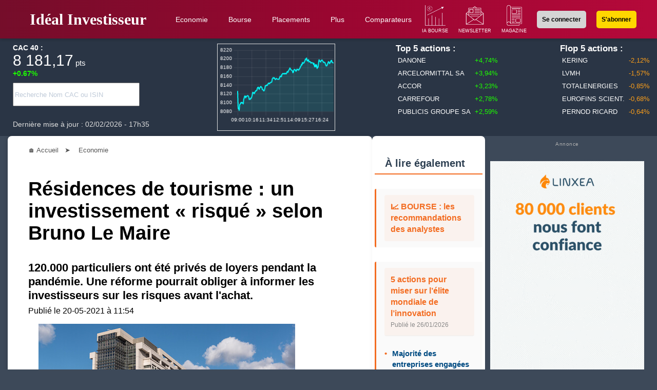

--- FILE ---
content_type: text/html; charset=utf-8mb4
request_url: https://www.ideal-investisseur.fr/politique/residence-de-tourisme-un-investissement-risque-selon-bruno-le-maire-8439.html
body_size: 12535
content:

<!doctype html>
<html lang="fr">
<head>
 <meta charset="UTF-8">
    <meta name="viewport" content="width=device-width, initial-scale=1.0">
    <script src="https://www.ideal-investisseur.fr/INCLUDE/java.js"></script>

<title>RÃ©sidences de tourisme : un investissement Â« risquÃ© Â» selon Bruno Le Maire</title>

<link rel="canonical" href="https://www.ideal-investisseur.fr/actions-b/residence-de-tourisme-un-investissement-risque-selon-bruno-le-maire/8439.html">

<meta name="robots" content="INDEX,FOLLOW">



<meta name="description" content="120.000 particuliers ont Ã©tÃ© privÃ©s de loyers pendant la pandÃ©mie. Une rÃ©forme pourrait obliger Ã  informer les investisseurs sur les risques avant l'achat.">
<meta name="copyright" content="ideal-investisseur.fr">
<meta name="language" content="fr">


<meta property="og:site_name" content="ideal-investisseur.fr">
<meta property="og:type" content="article">
<meta property="og:title" content="RÃ©sidences de tourisme : un investissement Â« risquÃ© Â» selon Bruno Le Maire">
<meta property="og:url" content="https://www.ideal-investisseur.fr/actions-b/residence-de-tourisme-un-investissement-risque-selon-bruno-le-maire/8439.html">
<meta property="og:image" content="https://www.ideal-investisseur.fr/img/60a63bea3f05a.jpeg">
<meta property="og:description" content="120.000 particuliers ont Ã©tÃ© privÃ©s de loyers pendant la pandÃ©mie. Une rÃ©forme pourrait obliger Ã  informer les investisseurs sur les risques avant l'achat.">

<meta name="twitter:card" content="summary_large_image">
<meta name="twitter:site" content="@idealinves">
<meta name="twitter:title" content="RÃ©sidences de tourisme : un investissement Â« risquÃ© Â» selon Bruno Le Maire">
<meta name="twitter:description" content="120.000 particuliers ont Ã©tÃ© privÃ©s de loyers pendant la pandÃ©mie. Une rÃ©forme pourrait obliger Ã  informer les investisseurs sur les risques avant l'achat.">
<meta name="twitter:image" content="https://www.ideal-investisseur.fr/img/60a63bea3f05a.jpeg">
<meta name="twitter:url" content="https://www.ideal-investisseur.fr/actions-b/residence-de-tourisme-un-investissement-risque-selon-bruno-le-maire/8439.html">
<link href="https://www.ideal-investisseur.fr/2026/css/menu2026.css" rel="stylesheet" type="text/css">

<script type="application/ld+json">
{
    "@context": "https://schema.org",
    "@type": "NewsArticle",
    "mainEntityOfPage": {
        "@type": "WebPage",
        "@id": "https://www.ideal-investisseur.fr/actions-b/residence-de-tourisme-un-investissement-risque-selon-bruno-le-maire/8439.html"
    },
    "headline": "RÃ©sidences de tourisme : un investissement Â« risquÃ© Â» selon Bruno Le Maire",
    "description": "120.000 particuliers ont Ã©tÃ© privÃ©s de loyers pendant la pandÃ©mie. Une rÃ©forme pourrait obliger Ã  informer les investisseurs sur les risques avant l'achat.",
    "image": "https://www.ideal-investisseur.fr/img/60a63bea3f05a.jpeg",
    "datePublished": "2021-05-20T11:54:00+02:00",
    "dateModified": "2021-05-20T11:54:00+02:00",
    "author": {
        "@type": "Person",
        "name": "RÃ©daction IdÃ©al Investisseur"
    },
    "publisher": {
        "@type": "NewsMediaOrganization",
        "name": "IdÃ©al Investisseur",
        "logo": {
            "@type": "ImageObject",
            "url": "https://www.ideal-investisseur.fr/img/logo_ideal_investisseur.png"
        }
    }
}</script>




<link rel="stylesheet" href="https://sibforms.com/forms/end-form/build/sib-styles.css">
<script defer src="https://sibforms.com/forms/end-form/build/main.js"></script>
<script src="https://www.google.com/recaptcha/api.js?render=6LdUYQssAAAAAOjXez3j6drL7nuxIEB2JQcxNhJz&hl=fr" async defer></script>

</head>

<body>
  <header class="entete-menu-unifie">
    <div class="header-container">
<input type="checkbox" id="menu-toggle" class="menu-toggle" aria-expanded="false" aria-controls="main-nav">
<label for="menu-toggle" class="menu-toggle-label" role="button" aria-label="Ouvrir le menu">&#9776;</label>
 <a href="https://www.ideal-investisseur.fr" class="logo-container">
          <span class="logo_menu">
    <span class="I">I</span><span class="D">dÃ©al</span>
    <span class="I">I</span><span class="D">nvestisseur</span>
</span>
 </a>
        <nav class="main-nav" id="main-nav" aria-label="Navigation principale">
            <ul class="menu-list">

                <li><a href="https://www.ideal-investisseur.fr/rubrique/economie-politique-1">Economie</a></li>

                <li class="has-submenu">
                    <a href="https://www.ideal-investisseur.fr/rubrique/bourse-crypto-1">Bourse</a>
                    <ul class="sub-menu">
                        <li><a href="https://www.ideal-investisseur.fr/actualites-bourse/aujourdhui">ActualitÃ© bourse du jour</a></li>
                        <li><a href="https://www.ideal-investisseur.fr/avis-analystes">Recommandations d'analystes</a></li>
                        <li><a href="https://www.ideal-investisseur.fr/actions.html">Actions Euronext</a></li>
                    </ul>
                </li>
<li><a href="https://www.ideal-investisseur.fr/rubrique/placements-epargne-1">Placements</a></li>
<li class="has-submenu">
                   <a href="#" role="button">Plus</a>
                    <ul class="sub-menu">
                        <li><a href="https://www.ideal-investisseur.fr/rubrique/immobilier-1">Immobilier</a></li>
                        <li><a href="https://www.ideal-investisseur.fr/rubrique/vie-perso-vie-pro-1">Vie pro/perso</a></li>
                        <li><a href="https://www.ideal-investisseur.fr/rubrique/impots-et-droit-1">Droits & impÃ´ts</a></li>
                        <li><a href="https://www.ideal-investisseur.fr/rubrique/startup-et-pme-1">Business</a></li>
                        <li><a href="https://www.ideal-investisseur.fr/rubrique/supplement-1">Zoom sur...</a></li>
                        <li><a href="https://www.ideal-investisseur.fr/decouvrir/pierre-papier-scpi">Guides : SCPI</a></li>
                    </ul>
                </li>

                <li class="has-submenu">
                    <a href="#" role="button">Comparateurs</a>
                    <ul class="sub-menu">
                        <li><a href="https://www.ideal-investisseur.fr/scpi-comparatif">SCPI</a></li>
                        <li><a href="https://www.ideal-investisseur.fr/assurance-vie-comparatif">Assurances-vie</a></li>
                        <li><a href="https://www.ideal-investisseur.fr/comparateur-per-plan-epargne-retraite">PER â€“ Ã©pargne retraite</a></li>
                        <li><a href="https://www.ideal-investisseur.fr/meilleur-courtier-bourse-broker">Brokers bourse</a></li>
                      
                    </ul>
                </li>

            </ul>
        </nav>
        <div class="cadre_abo2">
            <div class="image-container">

                <div class="image-item">
                    <a href="https://www.ideal-investisseur.fr/ia-market.html">
                        <img src="https://www.ideal-investisseur.fr/img/ia-bourse.png" width="40" height="40" alt="IA Market Bourse">
                        <span class="white">IA BOURSE</span>
                    </a>
                </div>

                <div class="image-item">
                    <a href="https://www.ideal-investisseur.fr/briefing-du-jour.html">
                        <img src="https://www.ideal-investisseur.fr/img/newsletter_blanc.png" width="40" height="40" alt="Newsletter">
                        <span class="white">NEWSLETTER</span>
                    </a>
                </div>

                <div class="image-item">
                    <a href="https://www.ideal-investisseur.fr/achat-magazine.html">
                        <img src="https://www.ideal-investisseur.fr/img/magazine.png" width="40" height="40" alt="Magazine">
                        <span class="white">MAGAZINE</span>
                    </a>
                </div>

                
                <div class="image-item">
                   <a href="https://www.ideal-investisseur.fr/connexion.html" class="connexion-btn">
    <b>Se connecter</b>
</a>

                </div>

                <div class="image-item">
                    <a href="https://www.ideal-investisseur.fr/abonnement.html">
                        <button class="abonnement-btn"><b>S'abonner</b></button>
                    </a>
                </div>

                
                <div class="image-item lang-item">
                                    </div>

            </div>
        </div>

    </div>
</header><div id="bourse2">
    <div class="bandeau-statique-wrapper">

                        <div class="indice-cac"> 
                            <a href="https://www.ideal-investisseur.fr/indices/cac-40-FR0003500008.html">
                <strong style="color: white">CAC 40 :</strong>
                <div class="courscac">8 181,17<span style="font-size: 15px;"> pts</span></div>
                <div class="evolution positive">
                    <b><span class="positive">
                        +0.67%                    </span></b>
                    </div></a> 
                   <input type="text" id="search-field" class="searchisin" placeholder="Recherche Nom CAC ou ISIN" autocomplete="off">
<div id="search-results" style="background: white; border: 1px solid #ccc; max-height: 200px; overflow-y: auto; width: 300px; z-index: 1000; display: none;"></div>

<br><br><div style ='color:#DEDEDE; vertical-align:bottom'>DerniÃ¨re mise Ã  jour : 02/02/2026 - 17h35</div>    </div>
      
    <div class="chartindex">
        <canvas id="chartIntra" class="chartsintra2" ></canvas>
    </div>

    <div class="actions-resume"><div class="top-5-actions"><div class="action-title">Top 5 actions :</div><a href="https://www.ideal-investisseur.fr/actions/danone-FR0000120644.html">
                <div class="hausses">
                    <div class="hausses2">DANONE</div>
                    <div style="flex: 0 0 10%; text-align: right; padding: 0 4px;" class="positive">
                        +4,74%
                    </div>
                </div>
            </a><a href="https://www.ideal-investisseur.fr/actions/arcelormittal-sa-LU1598757687.html">
                <div class="hausses">
                    <div class="hausses2">ARCELORMITTAL SA</div>
                    <div style="flex: 0 0 10%; text-align: right; padding: 0 4px;" class="positive">
                        +3,94%
                    </div>
                </div>
            </a><a href="https://www.ideal-investisseur.fr/actions/accor-FR0000120404.html">
                <div class="hausses">
                    <div class="hausses2">ACCOR</div>
                    <div style="flex: 0 0 10%; text-align: right; padding: 0 4px;" class="positive">
                        +3,23%
                    </div>
                </div>
            </a><a href="https://www.ideal-investisseur.fr/actions/carrefour-FR0000120172.html">
                <div class="hausses">
                    <div class="hausses2">CARREFOUR</div>
                    <div style="flex: 0 0 10%; text-align: right; padding: 0 4px;" class="positive">
                        +2,78%
                    </div>
                </div>
            </a><a href="https://www.ideal-investisseur.fr/actions/publicis-groupe-sa-FR0000130577.html">
                <div class="hausses">
                    <div class="hausses2">PUBLICIS GROUPE SA</div>
                    <div style="flex: 0 0 10%; text-align: right; padding: 0 4px;" class="positive">
                        +2,59%
                    </div>
                </div>
            </a></div></div>    <div class="actions-resume"><div class="flop-5-actions"><div class="action-title">Flop 5 actions :</div><a href="https://www.ideal-investisseur.fr/actions/kering-FR0000121485.html">
                <div class="hausses">
                    <div class="hausses2">KERING</div>
                    <div style="flex: 0 0 10%; text-align: right; padding: 0 4px;" class="negative">
                        -2,12%
                    </div>
                </div>
            </a><a href="https://www.ideal-investisseur.fr/actions/lvmh-FR0000121014.html">
                <div class="hausses">
                    <div class="hausses2">LVMH</div>
                    <div style="flex: 0 0 10%; text-align: right; padding: 0 4px;" class="negative">
                        -1,57%
                    </div>
                </div>
            </a><a href="https://www.ideal-investisseur.fr/actions/totalenergies-FR0000120271.html">
                <div class="hausses">
                    <div class="hausses2">TOTALENERGIES</div>
                    <div style="flex: 0 0 10%; text-align: right; padding: 0 4px;" class="negative">
                        -0,85%
                    </div>
                </div>
            </a><a href="https://www.ideal-investisseur.fr/actions/eurofins-scient-FR0014000MR3.html">
                <div class="hausses">
                    <div class="hausses2">EUROFINS SCIENT.</div>
                    <div style="flex: 0 0 10%; text-align: right; padding: 0 4px;" class="negative">
                        -0,68%
                    </div>
                </div>
            </a><a href="https://www.ideal-investisseur.fr/actions/pernod-ricard-FR0000120693.html">
                <div class="hausses">
                    <div class="hausses2">PERNOD RICARD</div>
                    <div style="flex: 0 0 10%; text-align: right; padding: 0 4px;" class="negative">
                        -0,64%
                    </div>
                </div>
            </a></div></div></div>

<script>
    
document.addEventListener("DOMContentLoaded", function() {
    const observer = new IntersectionObserver((entries) => {
        if (entries[0].isIntersecting) {
            loadChartScripts();
            observer.disconnect();
        }
    }, { threshold: 0.3 });

    const chartElement = document.getElementById("chartIntra");
    if (chartElement) observer.observe(chartElement);
});

function loadChartScripts() {
    const scripts = [
        "https://www.ideal-investisseur.fr/js/charts-4.4.js"
    ];

    let loadedScripts = 0;
    scripts.forEach((src) => {
        const script = document.createElement("script");
        script.src = src;
        script.async = true;
        script.onload = () => {
            loadedScripts++;
            if (loadedScripts === scripts.length) initChart();
        };
        document.body.appendChild(script);
    });
}
    
function initChart() {
    const ctx = document.getElementById("chartIntra");
    if (!ctx) return;

fetch("/INCLUDE/api/cac40_intraday.php")


    .then(response => {
        if (!response.ok) {
            throw new Error(`Erreur HTTP ! Statut : ${response.status}`);
        }
        return response.json();
    })
    .then(points => {
        if (!points || points.length === 0 || points.error) {
            console.error("DonnÃ©es intraday indisponibles :", points.error || "Aucune donnÃ©e");
            ctx.parentElement.innerHTML = "<p style='color: white;'>DonnÃ©es intraday indisponibles.</p>";
            return;
        }

        const reduced = decimate(points, 200);

        const labels = reduced.map(pt => {
            const timePart = pt.time.split('-')[1]; 
            return timePart ? timePart.substring(0, 5) : ""; 
        });

        const values = reduced.map(pt => parseFloat(pt.beginPx));

        new Chart(ctx, {
            type: "line",
            data: {
                labels: labels,
                datasets: [{
                    data: values,
                    pointRadius: 0,
                    borderWidth: 2,
                    borderColor: "#00FFFF", 
                    backgroundColor: "rgba(0, 255, 255, 0.1)",
                    tension: 0.1, 
                    fill: true 
                }]
            },
            options: {
                responsive: true,
                maintainAspectRatio: false,
                layout: {
                    padding: {
                        top: 10,
                        bottom: 10
                    }
                },
                scales: {
                    x: {
                        ticks: {
                            color: "#FFFFFF", 
                            font: {
                                size: 10
                            },
                            autoSkip: true, 
                            maxRotation: 0,
                            minRotation: 0
                        },
                        grid: {
                            color: "rgba(255, 255, 255, 0.1)", 
                            drawBorder: false
                        }
                    },
                    y: {
                        beginAtZero: false,
                        ticks: {
                            color: "#FFFFFF", 
                            font: {
                                size: 10
                            },
                            callback: function(value) {
                                return value.toFixed(0); 
                            }
                        },
                        grid: {
                            color: "rgba(255, 255, 255, 0.1)", 
                            drawBorder: false
                        }
                    }
                },
                plugins: {
                    legend: {
                        display: false 
                    },
                    title: {
                        display: false 
                    },
                    tooltip: {
                        backgroundColor: "rgba(0, 0, 0, 0.8)",
                        titleFont: { size: 12 },
                        bodyFont: { size: 12 },
                        callbacks: {
                            label: function(context) {
                                return context.parsed.y.toFixed(2) + ' pts';
                            }
                        }
                    }
                }
            }
        });
    })
    .catch(error => {
        console.error("Erreur :", error);
        ctx.parentElement.innerHTML = `<p style='color: white;'>Erreur de chargement des donnÃ©es : ${error.message}</p>`;
    });
}

function decimate(points, target) {
    if (!points || points.length <= target) return points || [];
    const factor = Math.ceil(points.length / target);
    return points.filter((_, i) => i % factor === 0);
}
    


</script>
            </div>
    
<div style="display: flex;justify-content: center;">
<div class="fond-blanc-actu">

<div class="container">

<div class="cadre-gauche-blanc">
<div align="center" itemscope itemtype="https://schema.org/BreadcrumbList" class="chemin"><div ><span items copitemtype="https://schema.org/ListItem"><a itemprop="item" href="https://www.ideal-investisseur.fr">&#127968; <span itemprop="name">Accueil</span></a>
	    <meta itemprop="position" content="1" />
         </span>&nbsp; &#10148;&nbsp; &nbsp;   
		 <span itemprop="itemListElement" itemscope
      itemtype="https://schema.org/ListItem">
			<span itemprop="name"><a href="https://www.ideal-investisseur.fr/rubrique/economie-politique-1">Economie</a></span>
          <meta itemprop="position" content="2" />
         </span>
		  
		  
		  </div><br>
  </div>
<article>

  <header>
    <h1>
   RÃ©sidences de tourisme : un investissement Â« risquÃ© Â» selon Bruno Le Maire    </h1>

   <p class="gras">
    120.000 particuliers ont Ã©tÃ© privÃ©s de loyers pendant la pandÃ©mie. Une rÃ©forme pourrait obliger Ã  informer les investisseurs sur les risques avant l'achat.    </p>

    <time datetime="2021-05-20T11:54:00+02:00" style="padding: 20px">
      PubliÃ© le      20-05-2021 Ã  11:54    </time>
  </header>
<figure>
  <img 
    src="https://www.ideal-investisseur.fr/img/60a63bea3f05a.jpeg"
    alt="RÃ©sidences de tourisme : un investissement Â« risquÃ© Â» selon Bruno Le Maire"
   style="max-width: 100%; height: auto;"
    loading="lazy"
  >
</figure>





    
            <br>
 <section>
     
<h2 id="1">Des exploitants qui ont renoncÃ© Ã  payer leurs loyers</h2>

<p>La crise du COVID-19 aura mis en Ã©vidence une information importante pour ceux qui souhaitent investir dans l'immobilier : les placements dans les rÃ©sidences de tourisme sont plus risquÃ©s qu'il n'y paraÃ®t, pour de multiples raisons.<br />
<br />
Pour rappel, ce type d'investissement se prÃ©sente la plupart du temps comme l'achat d'un logement Ã  vocation touristique au sein d'un complexe. Souvent acquis neuf auprÃ¨s d'un promoteur, le lot est assorti d'un bail commercial signÃ© avec un exploitant pour une durÃ©e de 9 ans. Ce Â« package Â» est prÃ©sentÃ© comme distribuant un taux de rentabilitÃ© annuel gÃ©nÃ©ralement compris entre 3 et 6% bruts. <br />
<br />
Si ces investissements peuvent parfois laisser penser que la rentabilitÃ© est garantie, il n'en est rien. MÃªme si l'Ã©vÃ¨nement est rare, les propriÃ©taires peuvent Ãªtre confrontÃ©s un jour Ã  une dÃ©faillance de l'exploitant. Au moins 120.000 propriÃ©taires en ont fait l'amÃ¨re expÃ©rience Ã  partir du printemps 2020.<br />
<br />
Avec la pandÃ©mie, le tourisme a subi un coup d'arrÃªt. De nombreuses rÃ©sidences ont Ã©tÃ© contraintes de fermer leurs portes. PrivÃ©s de revenus, des gestionnaires pourtant solides ont alors cessÃ© de payer leur loyer (Pierre et Vacances, Belambra, Odalys, NÃ©mÃ©a...). En face, certains particuliers se sont retrouvÃ©s en difficultÃ© pour rembourser leur crÃ©dit immobilier. Un risque auquel la plupart d'entre eux n'Ã©taient pas sensibilisÃ©s.</p>


<h2 id="2">Loyers non garantis, baisse de rentabilitÃ©, indemnitÃ©s d'Ã©viction... Un manque d'information sur les risques</h2>
<div class="sib-form" style="text-align: center;background-color: transparent;">  <div id="sib-form-container" class="sib-form-container">    <div id="error-message" class="sib-form-message-panel" style="font-size:16px; text-align:left; font-family:Helvetica, sans-serif; color:#661d1d; background-color:#ffeded; border-radius:3px; border-color:#ff4949;max-width:540px;">      <div class="sib-form-message-panel__text sib-form-message-panel__text--center">        <svg viewBox="0 0 512 512" class="sib-icon sib-notification__icon">          <path d="M256 40c118.621 0 216 96.075 216 216 0 119.291-96.61 216-216 216-119.244 0-216-96.562-216-216 0-119.203 96.602-216 216-216m0-32C119.043 8 8 119.083 8 256c0 136.997 111.043 248 248 248s248-111.003 248-248C504 119.083 392.957 8 256 8zm-11.49 120h22.979c6.823 0 12.274 5.682 11.99 12.5l-7 168c-.268 6.428-5.556 11.5-11.99 11.5h-8.979c-6.433 0-11.722-5.073-11.99-11.5l-7-168c-.283-6.818 5.167-12.5 11.99-12.5zM256 340c-15.464 0-28 12.536-28 28s12.536 28 28 28 28-12.536 28-28-12.536-28-28-28z" />        </svg>        <span class="sib-form-message-panel__inner-text">                          Nous n&#039;avons pas pu confirmer votre inscription.                      </span>      </div>    </div>    <div></div>    <div id="success-message" class="sib-form-message-panel" style="font-size:16px; text-align:left; font-family:Helvetica, sans-serif; color:#085229; background-color:#e7faf0; border-radius:3px; border-color:#13ce66;max-width:540px;">      <div class="sib-form-message-panel__text sib-form-message-panel__text--center">        <svg viewBox="0 0 512 512" class="sib-icon sib-notification__icon">          <path d="M256 8C119.033 8 8 119.033 8 256s111.033 248 248 248 248-111.033 248-248S392.967 8 256 8zm0 464c-118.664 0-216-96.055-216-216 0-118.663 96.055-216 216-216 118.664 0 216 96.055 216 216 0 118.663-96.055 216-216 216zm141.63-274.961L217.15 376.071c-4.705 4.667-12.303 4.637-16.97-.068l-85.878-86.572c-4.667-4.705-4.637-12.303.068-16.97l8.52-8.451c4.705-4.667 12.303-4.637 16.97.068l68.976 69.533 163.441-162.13c4.705-4.667 12.303-4.637 16.97.068l8.451 8.52c4.668 4.705 4.637 12.303-.068 16.97z" />        </svg>        <span class="sib-form-message-panel__inner-text">                          Votre inscription est confirmÃ©e.                      </span>      </div>    </div>    <div></div>    <div id="sib-container" class="sib-container--large sib-container--vertical" style="text-align:center; background-color:rgba(103,61,230,1); max-width:540px; border-radius:3px; border-width:1px; border-color:#C0CCD9; border-style:solid; direction:ltr">      <form id="sib-form" method="POST" action="https://33f538a4.sibforms.com/serve/[base64]" data-type="subscription">        <div style="padding: 8px 0;">          <div class="sib-form-block" style="font-size:30px; text-align:left; font-weight:700; font-family:Helvetica, sans-serif; color:#ffffff; background-color:transparent; text-align:left">            <b style="font-size: 35px; color: white; margin-left:20px">Bourse :</b><p style="font-size: 25px; color:white">Prenez une longueur d'avance !</p>          </div>        </div>        <div style="padding: 8px 0;">          <div class="sib-form-block" style="font-size:16px; text-align:left; font-family:Helvetica, sans-serif; color:#ffffff; background-color:transparent; text-align:left">            <div class="sib-text-form-block">              <p><strong style="color: white">Tous les matins, l'analyse de notre IA avant l'ouverture du marchÃ©. Câ€™est gratuit.</strong></p>            </div>          </div>        </div>        <div style="padding: 8px 0;">          <div class="sib-input sib-form-block">            <div class="form__entry entry_block">              <div class="form__label-row ">                <div class="entry__field">                  <input class="input " type="text" id="EMAIL" name="EMAIL" autocomplete="off" placeholder="EMAIL" data-required="true" required />                </div>              </div>              <label class="entry__error entry__error--primary" style="font-size:16px; text-align:left; font-family:Helvetica, sans-serif; color:#661d1d; background-color:#ffeded; border-radius:3px; border-color:#ff4949;">              </label>            </div>          </div>        </div>        <div style="padding: 8px 0;">          <div class="sib-form-block" style="text-align: center">            <button class="sib-form-block__button sib-form-block__button-with-loader" style="font-size:16px; text-align:center; font-weight:700; font-family:Helvetica, sans-serif; color:#673de6; background-color:#ffffff; border-radius:13px; border-width:0px;" form="sib-form" type="submit">              <svg class="icon clickable__icon progress-indicator__icon sib-hide-loader-icon" viewBox="0 0 512 512" style="">                <path d="M460.116 373.846l-20.823-12.022c-5.541-3.199-7.54-10.159-4.663-15.874 30.137-59.886 28.343-131.652-5.386-189.946-33.641-58.394-94.896-95.833-161.827-99.676C261.028 55.961 256 50.751 256 44.352V20.309c0-6.904 5.808-12.337 12.703-11.982 83.556 4.306 160.163 50.864 202.11 123.677 42.063 72.696 44.079 162.316 6.031 236.832-3.14 6.148-10.75 8.461-16.728 5.01z" />              </svg>              S&#039;INSCRIRE            </button>          </div>        </div>        <div style="padding: 8px 0;">          <div class="g-recaptcha-v3" data-sitekey="6LdUYQssAAAAAOjXez3j6drL7nuxIEB2JQcxNhJz" style="display: none"></div>        </div>        <input type="text" name="email_address_check" value="" class="input--hidden">        <input type="hidden" name="locale" value="fr">      </form>    </div>  </div></div>
<p>InterrogÃ© par la dÃ©putÃ©e LR Brigitte Kuster, le ministre de l'Ã‰conomie Bruno Le Maire s'est dÃ©clarÃ© Â« <i>conscient de l'inquiÃ©tude des propriÃ©taires </i>Â». Dans un courrier de rÃ©ponse datÃ© du 7 avril qu'a pu se procurer <a href="https://immobilier.lefigaro.fr/article/investir-dans-les-residences-de-tourisme-est-risque-selon-bruno-le-maire_f9aab426-b709-11eb-b0a2-0b258f5e1220/ Â«&nbsp;>Le Figaro</a>, il affirme que ses services ont oeuvrÃ© Ã  Â« <i>faciliter les discussions entre les propriÃ©taires-bailleurs et les exploitants de rÃ©sidences de tourisme, pour parvenir un compromis qui prÃ©serve la situation Ã©conomique des rÃ©sidences et les droits des propriÃ©taires-investisseurs </i>Â». Toutefois, la lettre prÃ©cise que Â« <i>l'Ã‰tat n'a pas vocation Ã  Ãªtre parti dans cette relation contractuelle de nature privÃ©e entre gestionnaires et propriÃ©taires</i> Â», le Gouvernement prÃ©fÃ©rant privilÃ©gier les Â« <i>rÃ¨glements Ã  l'amiable </i>Â» des litiges. <br />
<br />
En effet, les investissements dans les rÃ©sidences de tourisme sont soumis aux baux commerciaux. Ces contrats sont rÃ©putÃ©s Ãªtre parmi les plus complexes et les plus contraignants pour les bailleurs. Reste que lors de la vente, l'accent est surtout mis sur le bien immobilier et peu sur ses conditions d'exploitation : prix d'achat souvent infÃ©rieur au marchÃ©, rÃ©cupÃ©ration de la TVA, rentabilitÃ©... L'information sur la gestion s'arrÃªte bien souvent au nom de l'exploitant, les grandes enseignes ayant un cÃ´tÃ© rassurant. Pourtant, les conditions du bail commercial sont dÃ©terminantes pour la pÃ©rennitÃ© de l'investissement. Combien d'acheteurs prennent le temps de les lire, de les interprÃ©ter, de poser des questions et de tenter de nÃ©gocier les clauses ?<br />
<br />
Certains contrats mentionnent par exemple clairement que si les propriÃ©taires ne souhaitent pas reconduire le bail, ils doivent payer une Â« <i>indemnitÃ© d'Ã©viction</i> Â» Ã  l'exploitant. En moyenne, celle-ci s'Ã©lÃ¨ve Ã  3 ans de chiffre d'affaires. Parfois, l'exploitant peut y renoncer aprÃ¨s nÃ©gociation. Une fois Â« libre Â», le propriÃ©taire doit toutefois gÃ©rer son bien lui-mÃªme. <br />
<br />
Cette autonomie retrouvÃ©e peut se rÃ©vÃ©ler pÃ©rilleuse fiscalement lorsque le lot a Ã©tÃ© achetÃ© en dÃ©fiscalisation et a permis de <a href="https://www.ideal-investisseur.fr/education-financiere/location-meublee-lmnp-lmp-comprendre-pour-mieux-investir-1006.html">rÃ©cupÃ©rer la TVA</a>.  Si Ã  l'entrÃ©e le propriÃ©taire a pu payer son bien immobilier neuf 20% moins cher, il s'est engagÃ© auprÃ¨s de l'administration fiscale Ã  l'exploiter commercialement pendant 20 ans. Autrement dit, il est tenu de fournir au moins 3 services parmi le mÃ©nage, le petit-dÃ©jeuner, la fourniture du linge de maison et l'accueil de la clientÃ¨le, doit gÃ©rer la TVA et tenir une comptabilitÃ©. <br />
<br />
Dans ce type d'investissement, les propriÃ©taires sont donc plutÃ´t incitÃ©s Ã  renouveler le bail puisque cette solution reste la plus simple Ã  mettre en Å“uvre. Cela place aussi l'exploitant en position de force pour revoir le loyer Ã  la baisse. Selon un sondage du Syndicat national des rÃ©sidences de tourisme (datÃ© de 2015), 70% des gestionnaires renÃ©gocient les loyers Ã  l'Ã©chÃ©ance. De fait, la rentabilitÃ© prÃ©vue par le particulier investisseur peut Ãªtre remise en cause, tout comme la pertinence de son investissement. </p>

<h2 id="3">Une rÃ©forme pour obliger Ã  informer les investisseurs sur les risques ?</h2>
        
<p>L'investissement dans une rÃ©sidence gÃ©rÃ©e (tourisme, seniors, affaires...) prÃ©sente un certain nombre de points communs avec les placements financiers en termes de types de risques. Avec peu de possibilitÃ©s de rÃ©cupÃ©rer le bien pour l'habiter, l'achat s'apparente d'ailleurs beaucoup Ã  un pur placement : les investisseurs achÃ¨tent plus une rentabilitÃ© qu'un logement. Mais si les placements financiers sont soumis Ã  des contraintes strictes en matiÃ¨re d'informations aux investisseurs, ces produits immobiliers n'ont, Ã  l'heure actuelle, aucune contrainte. <br />
<br />
Selon le courrier de Bruno Le Maire, les rÃ¨gles pourraient changer. Â«<i> Une rÃ©forme visant Ã  amÃ©liorer l'information prÃ©contractuelle des investisseurs en rÃ©sidence de tourisme, afin de mieux avertir des risques liÃ©s Ã  ce type d'investissement, est actuellement Ã  l'Ã©tude. L'objectif de ce projet de rÃ©forme est motivÃ© par le constat du caractÃ¨re risquÃ© de l'investissement rÃ©sidence de tourisme, ce qui requiert une information objective des investisseurs, Ã  l'instar des obligations d'information prÃ©vue pour les produits financiers. </i>Â» <br />
<br />
Le sujet n'est pas nouveau : en 2017, <a href="https://www.economie.gouv.fr/dgccrf/investissements-dans-residences-tourisme">une enquÃªte de la RÃ©pression des fraudes</a> mettait en lumiÃ¨re les dÃ©faillances de quelques gestionnaires et un nombre Ã©levÃ© de plaintes. Le rapport appelait Ã  un renforcement de la rÃ©glementation sur les contraintes imposÃ©es en amont de la vente et en pÃ©riode d'exploitation. Une loi obligeant Ã  informer les investisseurs avant leur acquisition serait probablement bienvenue, afin que ceux-ci puissent dÃ©cider d'investir ou non en pleine connaissance de cause. </p>
        
   
        
     </section>
    </article>
	<br><br>
			
	 <br><br>

<div class="onlydesktop">
	
<div align="center">
	     <a href="https://www.financeads.net/tb.php?t=49894V432496082B" target="_blank"><img src="https://www.financeads.net/tb.php?t=49894V432496082B" alt="Assurance vie" border="0" width="728" height="90"></a></div>
        </div>
	<style>
     
.bloc-liens-internes {
    border-left: 3px solid #f36c21; 
    padding: 12px 16px;
    margin: 28px 0;
    font-size: 15px;
    line-height: 1.45;
    background: #fafafa; 
    border-radius: 3px;
}

.bloc-liens-internes div {
    margin-bottom: 6px;
}

.bloc-liens-internes div:last-child {
    margin-bottom: 0;
}


.bloc-liens-internes a {
    color: #004b82; 
    text-decoration: none;
    font-weight: 600;
}

.bloc-liens-internes a:hover {
    text-decoration: underline;
    color: #002f55; 
}
.bloc-liens-internes::before {
 
    font-weight: 700;
    font-size: 13px;
    text-transform: uppercase;
    color: #888;
    display: block;
    margin-bottom: 8px;
}
        @media (max-width: 600px) {
    .bloc-liens-internes {
        font-size: 14px;
        padding: 10px 12px;
    }
}

        </style>






        

		    
		
<div class="onlydesktop" style="display:flex; justify-content:center; align-items:center; margin:20px 0; float:none;">

	
</div>
  		 </div>  


<div class="cadre-milieu-blanc">
    <h2>Ã€ lire Ã©galement</h2>
            
      <div class="bloc-liens-internes">
         <div class="lien-ins">
            <strong><a href="https://www.ideal-investisseur.fr/avis-analystes">ðŸ“ˆ BOURSE : les recommandations des analystes</a></strong>
        </div>
    </div>
    
    
     <div class="bloc-liens-internes">
   
                                                 <div class="lien-ins">
                    <a href="/bourse-cryptos/5-actions-pour-miser-sur-lelite-mondiale-de-linnovation-32948.html">5 actions pour miser sur lâ€™Ã©lite mondiale de lâ€™innovation</a>
                    <span class="date-actu">PubliÃ© le 26/01/2026</span>
                </div>
                                      <div class="lien-ins">
                    <a href="/eco-politique/majorit-des-entreprises-engages-dans-une-hausse-des-investissements-environnementaux-32947.html">MajoritÃ© des entreprises engagÃ©es dans une hausse des investissements environnementaux</a>
                    <span class="date-actu">PubliÃ© le 01/01/1970</span>
                </div>
                                      <div class="lien-ins">
                    <a href="/placements/gestion-de-fortune-2026-32941.html">Gestion de fortune : diversification gÃ©ographique et actifs privÃ©s au cÅ“ur des stratÃ©gies 2026</a>
                    <span class="date-actu">PubliÃ© le 01/01/1970</span>
                </div>
                                      <div class="lien-ins">
                    <a href="/eco-politique/groenland-trump-brandit-taxe-douane-contre-pays-europeens-32909.html">Groenland : Trump brandit des taxes de 10 % Ã  25 % contre plusieurs pays europÃ©ens</a>
                    <span class="date-actu">PubliÃ© le 19/01/2026</span>
                </div>
                                      <div class="lien-ins">
                    <a href="/voix/comment-financer-des-travaux-sans-puiser-dans-son-epargne-32889.html">Comment financer des travaux sans puiser dans son Ã©pargne ?</a>
                    <span class="date-actu">PubliÃ© le 13/01/2026</span>
                </div>
                                      <div class="lien-ins">
                    <a href="/bourse-cryptos/trigano-resultats-1er-trimestre-2025-2026-32857.html">Trigano : rebond de 8,3 % du chiffre d'affaires au premier trimestre, portÃ© par les camping-cars et l'acquisition de BIO Habitat</a>
                    <span class="date-actu">PubliÃ© le 06/01/2026</span>
                </div>
                    
    </div>
     <div class="bloc-liens-internes">
   
                    

        </div>
</div>

    <div class="cadre-droit-actu-news-blanc" style="position: sticky; top: 50px">
 <div class="onlydesktop">
                    <div style="width: 100%;">
                        <div style="top: 110px;">
                            <span style="font-size: 10px; font-weight: 100;">Annonce</span><br>
                                                        <a href="https://www.financeads.net/tc.php?t=49894C432496078B" target="_blank"><img src="https://www.financeads.net/tb.php?t=49894V432496078B" alt="Assurance vie" border="0" width="300" height="600"></a>                        </div>
                    </div>
                </div>
<br><br></div>
</div>


 <br><br><br><br><br>
 </div>

<div id="clear"></div>
</div></div>




<script src="https://cdn.brevo.com/js/sdk-loader.js" defer></script>
<script defer>
window.Brevo = window.Brevo || [];
Brevo.push([
    "init",
    { client_key: "hm9m4a5bvovrfog5i28qkek0" }
]);
</script>

<div id="clear"></div>
<div class="footer" style="z-index: 1000">
    <div class="cadre-footer"><span class="texte_footer_blanc_align_gauche"><b>Bourse & MarchÃ©s</b><br>
<a href="https://www.ideal-investisseur.fr/actualites-bourse/aujourdhui">ActualitÃ© bourse du jour</a><br>
         <a href='https://www.ideal-investisseur.fr/avis-analystes'>Recommandations d'analystes</a><br>
      <a href="https://www.ideal-investisseur.fr/indices/cac-40-FR0003500008.html">CAC40</a><br>
        <a href="https://www.ideal-investisseur.fr/indices/sbf-120-FR0003999481.html">SBF 120</a><br>
        <a href="https://www.ideal-investisseur.fr/indices/euronext-100-FR0003502079.html">Euronext 100</a><br>
  <a href="https://www.ideal-investisseur.fr/actions.html">Actions Euronext</a>
  </span> </div>
 <div class="cadre-footer"><span class="texte_footer_blanc_align_gauche"><a href="https://www.ideal-investisseur.fr/a-propos">A propos</a><br>
    <a href="https://www.ketilmedia.com/medias/ideal-investisseur">RÃ©gie publicitaire : Ketil Media</a><br>
    <a href="https://www.ideal-investisseur.fr/privacy">Politique de confidentialitÃ©</a> <br>
    <br>
  </span> </div>
  
    
  <div class="cadre-footer"> <span class="texte_footer_blanc_align_gauche"> <br />
  </span> </div>
  <div class="cadre-footer"><span class="texte_footer_blanc_align_gauche"><a href="https://www.ideal-investisseur.fr/missive">Contact</a> <br>
    <a href="https://www.ideal-investisseur.fr/mentions-legales">Mentions l&eacute;gales</a><br>
    <a href="#" class="termly-display-preferences">Privacy center</a><br>
    <br>
      
  </span> </div>
	<div align="center"><a href="https://fr.linkedin.com/company/ideal-investisseur-media-presse" rel="nofollow" target="_blank"><img src="https://www.ideal-investisseur.fr/img/icon-linkedin.png" width="35" height="35" alt="LinkedIn idÃ©al investisseur" class="icon"/></a>
    <a href="https://www.facebook.com/idealinvestisseur.fr/" rel="nofollow" target="_blank"><img src="https://www.ideal-investisseur.fr/img/icon-facebook.png" width="35" height="35" alt="Facebook idÃ©al investisseur" class="icon" target="_blank"/></a>
    <a href="https://twitter.com/idealinves" rel="nofollow"><img src="https://www.ideal-investisseur.fr/img/icon-twitter.png" width="35" height="35" alt="Twitter idÃ©al investisseur" class="icon" target="_blank"/></a>
    <a href="https://www.ideal-investisseur.fr/RSS.xml" rel="nofollow"><img src="https://www.ideal-investisseur.fr/img/icon-rss.png" width="35" height="35" alt="RSS idÃ©al investisseur" class="icon" target="_blank"/></a>
</div>

  <div><span class="texte_footer_blanc"> <br />
  
    <br>
    <br>
    <span style="color: white">Le contenu de ce site ne constitue en aucun cas un conseil ou une recommandation en investissement financier. <br>
      Investir sur les marchÃ©s ou sur tout produit d'investissement est risquÃ©. Vous devez vous assurer que vous pouvez perdre tout ou partie de votre capital.<br>
      &copy; 2012 - 2026 - IdÃ©al investisseur</span> <br />
    <br />
    <br />
  </span></div>
</div>
		<script>
document.addEventListener("DOMContentLoaded", function() {
  const searchField = document.getElementById("search-field");
  const resultsContainer = document.getElementById("search-results");

  // Fonction pour afficher les rÃ©sultats avec Nom_cac et ISIN
  function showResults(results) {
    resultsContainer.innerHTML = "";
    if (!results || results.length === 0) {
      resultsContainer.style.display = "none";
      return;
    }

    results.forEach(result => {
      // VÃ©rifie que Nom_cac et n_ISIN existent
      const nom = result.Nom_cac || "";
      const isin = result.n_ISIN || "ISIN inconnu";
      const url = result.url_cac || "url_inconnue";

      const link = document.createElement("a");
      link.href = `https://www.ideal-investisseur.fr/actions/${url}-${isin}.html`;
      link.textContent = `${nom} (${isin})`;
      link.style.display = "block";
      link.style.padding = "8px";
      link.style.color = "#333";
      link.style.textDecoration = "none";

      // Effets au survol
      link.addEventListener("mouseover", function() {
        this.style.backgroundColor = "#f0f0f0";
      });
      link.addEventListener("mouseout", function() {
        this.style.backgroundColor = "";
      });

      resultsContainer.appendChild(link);
    });

    resultsContainer.style.display = results.length > 0 ? "block" : "none";
  }

  // Recherche lors de la saisie
  searchField.addEventListener("input", function() {
    const term = this.value.trim();
    if (term.length < 2) {
      resultsContainer.style.display = "none";
      return;
    }

    fetch(`https://www.ideal-investisseur.fr/2026/search.php?term=${encodeURIComponent(term)}`)
      .then(response => {
        if (!response.ok) throw new Error(`Erreur HTTP: ${response.status}`);
        return response.json();
      })
      .then(data => {
        showResults(data);
      })
      .catch(error => {
        console.error("Erreur:", error);
        resultsContainer.style.display = "none";
      });
  });

  // Masquer les rÃ©sultats en cliquant ailleurs
  document.addEventListener("click", function(event) {
    if (event.target !== searchField) {
      resultsContainer.style.display = "none";
    }
  });
});


  </script>
    


        
<script>  window.REQUIRED_CODE_ERROR_MESSAGE = 'Veuillez choisir un code pays';  window.LOCALE = 'fr';  window.EMAIL_INVALID_MESSAGE = window.SMS_INVALID_MESSAGE = "Les informations que vous avez fournies ne sont pas valides. Veuillez vÃ©rifier le format du champ et rÃ©essayer.";  window.REQUIRED_ERROR_MESSAGE = "Vous devez renseigner ce champ. ";  window.GENERIC_INVALID_MESSAGE = "Les informations que vous avez fournies ne sont pas valides. Veuillez vÃ©rifier le format du champ et rÃ©essayer.";  window.translation = {    common: {      selectedList: '{quantity} liste sÃ©lectionnÃ©e',      selectedLists: '{quantity} listes sÃ©lectionnÃ©es',      selectedOption: '{quantity} sÃ©lectionnÃ©',      selectedOptions: '{quantity} sÃ©lectionnÃ©s',    }  };  var AUTOHIDE = Boolean(0);</script><script defer src="https://sibforms.com/forms/end-form/build/main.js"></script><script src="https://www.google.com/recaptcha/api.js?render=6LdUYQssAAAAAOjXez3j6drL7nuxIEB2JQcxNhJz&hl=fr" async defer></script>


    </body>
</html>

--- FILE ---
content_type: text/html; charset=utf-8
request_url: https://www.google.com/recaptcha/api2/anchor?ar=1&k=6LdUYQssAAAAAOjXez3j6drL7nuxIEB2JQcxNhJz&co=aHR0cHM6Ly93d3cuaWRlYWwtaW52ZXN0aXNzZXVyLmZyOjQ0Mw..&hl=fr&v=N67nZn4AqZkNcbeMu4prBgzg&size=invisible&anchor-ms=20000&execute-ms=30000&cb=2dcrf477zluq
body_size: 48900
content:
<!DOCTYPE HTML><html dir="ltr" lang="fr"><head><meta http-equiv="Content-Type" content="text/html; charset=UTF-8">
<meta http-equiv="X-UA-Compatible" content="IE=edge">
<title>reCAPTCHA</title>
<style type="text/css">
/* cyrillic-ext */
@font-face {
  font-family: 'Roboto';
  font-style: normal;
  font-weight: 400;
  font-stretch: 100%;
  src: url(//fonts.gstatic.com/s/roboto/v48/KFO7CnqEu92Fr1ME7kSn66aGLdTylUAMa3GUBHMdazTgWw.woff2) format('woff2');
  unicode-range: U+0460-052F, U+1C80-1C8A, U+20B4, U+2DE0-2DFF, U+A640-A69F, U+FE2E-FE2F;
}
/* cyrillic */
@font-face {
  font-family: 'Roboto';
  font-style: normal;
  font-weight: 400;
  font-stretch: 100%;
  src: url(//fonts.gstatic.com/s/roboto/v48/KFO7CnqEu92Fr1ME7kSn66aGLdTylUAMa3iUBHMdazTgWw.woff2) format('woff2');
  unicode-range: U+0301, U+0400-045F, U+0490-0491, U+04B0-04B1, U+2116;
}
/* greek-ext */
@font-face {
  font-family: 'Roboto';
  font-style: normal;
  font-weight: 400;
  font-stretch: 100%;
  src: url(//fonts.gstatic.com/s/roboto/v48/KFO7CnqEu92Fr1ME7kSn66aGLdTylUAMa3CUBHMdazTgWw.woff2) format('woff2');
  unicode-range: U+1F00-1FFF;
}
/* greek */
@font-face {
  font-family: 'Roboto';
  font-style: normal;
  font-weight: 400;
  font-stretch: 100%;
  src: url(//fonts.gstatic.com/s/roboto/v48/KFO7CnqEu92Fr1ME7kSn66aGLdTylUAMa3-UBHMdazTgWw.woff2) format('woff2');
  unicode-range: U+0370-0377, U+037A-037F, U+0384-038A, U+038C, U+038E-03A1, U+03A3-03FF;
}
/* math */
@font-face {
  font-family: 'Roboto';
  font-style: normal;
  font-weight: 400;
  font-stretch: 100%;
  src: url(//fonts.gstatic.com/s/roboto/v48/KFO7CnqEu92Fr1ME7kSn66aGLdTylUAMawCUBHMdazTgWw.woff2) format('woff2');
  unicode-range: U+0302-0303, U+0305, U+0307-0308, U+0310, U+0312, U+0315, U+031A, U+0326-0327, U+032C, U+032F-0330, U+0332-0333, U+0338, U+033A, U+0346, U+034D, U+0391-03A1, U+03A3-03A9, U+03B1-03C9, U+03D1, U+03D5-03D6, U+03F0-03F1, U+03F4-03F5, U+2016-2017, U+2034-2038, U+203C, U+2040, U+2043, U+2047, U+2050, U+2057, U+205F, U+2070-2071, U+2074-208E, U+2090-209C, U+20D0-20DC, U+20E1, U+20E5-20EF, U+2100-2112, U+2114-2115, U+2117-2121, U+2123-214F, U+2190, U+2192, U+2194-21AE, U+21B0-21E5, U+21F1-21F2, U+21F4-2211, U+2213-2214, U+2216-22FF, U+2308-230B, U+2310, U+2319, U+231C-2321, U+2336-237A, U+237C, U+2395, U+239B-23B7, U+23D0, U+23DC-23E1, U+2474-2475, U+25AF, U+25B3, U+25B7, U+25BD, U+25C1, U+25CA, U+25CC, U+25FB, U+266D-266F, U+27C0-27FF, U+2900-2AFF, U+2B0E-2B11, U+2B30-2B4C, U+2BFE, U+3030, U+FF5B, U+FF5D, U+1D400-1D7FF, U+1EE00-1EEFF;
}
/* symbols */
@font-face {
  font-family: 'Roboto';
  font-style: normal;
  font-weight: 400;
  font-stretch: 100%;
  src: url(//fonts.gstatic.com/s/roboto/v48/KFO7CnqEu92Fr1ME7kSn66aGLdTylUAMaxKUBHMdazTgWw.woff2) format('woff2');
  unicode-range: U+0001-000C, U+000E-001F, U+007F-009F, U+20DD-20E0, U+20E2-20E4, U+2150-218F, U+2190, U+2192, U+2194-2199, U+21AF, U+21E6-21F0, U+21F3, U+2218-2219, U+2299, U+22C4-22C6, U+2300-243F, U+2440-244A, U+2460-24FF, U+25A0-27BF, U+2800-28FF, U+2921-2922, U+2981, U+29BF, U+29EB, U+2B00-2BFF, U+4DC0-4DFF, U+FFF9-FFFB, U+10140-1018E, U+10190-1019C, U+101A0, U+101D0-101FD, U+102E0-102FB, U+10E60-10E7E, U+1D2C0-1D2D3, U+1D2E0-1D37F, U+1F000-1F0FF, U+1F100-1F1AD, U+1F1E6-1F1FF, U+1F30D-1F30F, U+1F315, U+1F31C, U+1F31E, U+1F320-1F32C, U+1F336, U+1F378, U+1F37D, U+1F382, U+1F393-1F39F, U+1F3A7-1F3A8, U+1F3AC-1F3AF, U+1F3C2, U+1F3C4-1F3C6, U+1F3CA-1F3CE, U+1F3D4-1F3E0, U+1F3ED, U+1F3F1-1F3F3, U+1F3F5-1F3F7, U+1F408, U+1F415, U+1F41F, U+1F426, U+1F43F, U+1F441-1F442, U+1F444, U+1F446-1F449, U+1F44C-1F44E, U+1F453, U+1F46A, U+1F47D, U+1F4A3, U+1F4B0, U+1F4B3, U+1F4B9, U+1F4BB, U+1F4BF, U+1F4C8-1F4CB, U+1F4D6, U+1F4DA, U+1F4DF, U+1F4E3-1F4E6, U+1F4EA-1F4ED, U+1F4F7, U+1F4F9-1F4FB, U+1F4FD-1F4FE, U+1F503, U+1F507-1F50B, U+1F50D, U+1F512-1F513, U+1F53E-1F54A, U+1F54F-1F5FA, U+1F610, U+1F650-1F67F, U+1F687, U+1F68D, U+1F691, U+1F694, U+1F698, U+1F6AD, U+1F6B2, U+1F6B9-1F6BA, U+1F6BC, U+1F6C6-1F6CF, U+1F6D3-1F6D7, U+1F6E0-1F6EA, U+1F6F0-1F6F3, U+1F6F7-1F6FC, U+1F700-1F7FF, U+1F800-1F80B, U+1F810-1F847, U+1F850-1F859, U+1F860-1F887, U+1F890-1F8AD, U+1F8B0-1F8BB, U+1F8C0-1F8C1, U+1F900-1F90B, U+1F93B, U+1F946, U+1F984, U+1F996, U+1F9E9, U+1FA00-1FA6F, U+1FA70-1FA7C, U+1FA80-1FA89, U+1FA8F-1FAC6, U+1FACE-1FADC, U+1FADF-1FAE9, U+1FAF0-1FAF8, U+1FB00-1FBFF;
}
/* vietnamese */
@font-face {
  font-family: 'Roboto';
  font-style: normal;
  font-weight: 400;
  font-stretch: 100%;
  src: url(//fonts.gstatic.com/s/roboto/v48/KFO7CnqEu92Fr1ME7kSn66aGLdTylUAMa3OUBHMdazTgWw.woff2) format('woff2');
  unicode-range: U+0102-0103, U+0110-0111, U+0128-0129, U+0168-0169, U+01A0-01A1, U+01AF-01B0, U+0300-0301, U+0303-0304, U+0308-0309, U+0323, U+0329, U+1EA0-1EF9, U+20AB;
}
/* latin-ext */
@font-face {
  font-family: 'Roboto';
  font-style: normal;
  font-weight: 400;
  font-stretch: 100%;
  src: url(//fonts.gstatic.com/s/roboto/v48/KFO7CnqEu92Fr1ME7kSn66aGLdTylUAMa3KUBHMdazTgWw.woff2) format('woff2');
  unicode-range: U+0100-02BA, U+02BD-02C5, U+02C7-02CC, U+02CE-02D7, U+02DD-02FF, U+0304, U+0308, U+0329, U+1D00-1DBF, U+1E00-1E9F, U+1EF2-1EFF, U+2020, U+20A0-20AB, U+20AD-20C0, U+2113, U+2C60-2C7F, U+A720-A7FF;
}
/* latin */
@font-face {
  font-family: 'Roboto';
  font-style: normal;
  font-weight: 400;
  font-stretch: 100%;
  src: url(//fonts.gstatic.com/s/roboto/v48/KFO7CnqEu92Fr1ME7kSn66aGLdTylUAMa3yUBHMdazQ.woff2) format('woff2');
  unicode-range: U+0000-00FF, U+0131, U+0152-0153, U+02BB-02BC, U+02C6, U+02DA, U+02DC, U+0304, U+0308, U+0329, U+2000-206F, U+20AC, U+2122, U+2191, U+2193, U+2212, U+2215, U+FEFF, U+FFFD;
}
/* cyrillic-ext */
@font-face {
  font-family: 'Roboto';
  font-style: normal;
  font-weight: 500;
  font-stretch: 100%;
  src: url(//fonts.gstatic.com/s/roboto/v48/KFO7CnqEu92Fr1ME7kSn66aGLdTylUAMa3GUBHMdazTgWw.woff2) format('woff2');
  unicode-range: U+0460-052F, U+1C80-1C8A, U+20B4, U+2DE0-2DFF, U+A640-A69F, U+FE2E-FE2F;
}
/* cyrillic */
@font-face {
  font-family: 'Roboto';
  font-style: normal;
  font-weight: 500;
  font-stretch: 100%;
  src: url(//fonts.gstatic.com/s/roboto/v48/KFO7CnqEu92Fr1ME7kSn66aGLdTylUAMa3iUBHMdazTgWw.woff2) format('woff2');
  unicode-range: U+0301, U+0400-045F, U+0490-0491, U+04B0-04B1, U+2116;
}
/* greek-ext */
@font-face {
  font-family: 'Roboto';
  font-style: normal;
  font-weight: 500;
  font-stretch: 100%;
  src: url(//fonts.gstatic.com/s/roboto/v48/KFO7CnqEu92Fr1ME7kSn66aGLdTylUAMa3CUBHMdazTgWw.woff2) format('woff2');
  unicode-range: U+1F00-1FFF;
}
/* greek */
@font-face {
  font-family: 'Roboto';
  font-style: normal;
  font-weight: 500;
  font-stretch: 100%;
  src: url(//fonts.gstatic.com/s/roboto/v48/KFO7CnqEu92Fr1ME7kSn66aGLdTylUAMa3-UBHMdazTgWw.woff2) format('woff2');
  unicode-range: U+0370-0377, U+037A-037F, U+0384-038A, U+038C, U+038E-03A1, U+03A3-03FF;
}
/* math */
@font-face {
  font-family: 'Roboto';
  font-style: normal;
  font-weight: 500;
  font-stretch: 100%;
  src: url(//fonts.gstatic.com/s/roboto/v48/KFO7CnqEu92Fr1ME7kSn66aGLdTylUAMawCUBHMdazTgWw.woff2) format('woff2');
  unicode-range: U+0302-0303, U+0305, U+0307-0308, U+0310, U+0312, U+0315, U+031A, U+0326-0327, U+032C, U+032F-0330, U+0332-0333, U+0338, U+033A, U+0346, U+034D, U+0391-03A1, U+03A3-03A9, U+03B1-03C9, U+03D1, U+03D5-03D6, U+03F0-03F1, U+03F4-03F5, U+2016-2017, U+2034-2038, U+203C, U+2040, U+2043, U+2047, U+2050, U+2057, U+205F, U+2070-2071, U+2074-208E, U+2090-209C, U+20D0-20DC, U+20E1, U+20E5-20EF, U+2100-2112, U+2114-2115, U+2117-2121, U+2123-214F, U+2190, U+2192, U+2194-21AE, U+21B0-21E5, U+21F1-21F2, U+21F4-2211, U+2213-2214, U+2216-22FF, U+2308-230B, U+2310, U+2319, U+231C-2321, U+2336-237A, U+237C, U+2395, U+239B-23B7, U+23D0, U+23DC-23E1, U+2474-2475, U+25AF, U+25B3, U+25B7, U+25BD, U+25C1, U+25CA, U+25CC, U+25FB, U+266D-266F, U+27C0-27FF, U+2900-2AFF, U+2B0E-2B11, U+2B30-2B4C, U+2BFE, U+3030, U+FF5B, U+FF5D, U+1D400-1D7FF, U+1EE00-1EEFF;
}
/* symbols */
@font-face {
  font-family: 'Roboto';
  font-style: normal;
  font-weight: 500;
  font-stretch: 100%;
  src: url(//fonts.gstatic.com/s/roboto/v48/KFO7CnqEu92Fr1ME7kSn66aGLdTylUAMaxKUBHMdazTgWw.woff2) format('woff2');
  unicode-range: U+0001-000C, U+000E-001F, U+007F-009F, U+20DD-20E0, U+20E2-20E4, U+2150-218F, U+2190, U+2192, U+2194-2199, U+21AF, U+21E6-21F0, U+21F3, U+2218-2219, U+2299, U+22C4-22C6, U+2300-243F, U+2440-244A, U+2460-24FF, U+25A0-27BF, U+2800-28FF, U+2921-2922, U+2981, U+29BF, U+29EB, U+2B00-2BFF, U+4DC0-4DFF, U+FFF9-FFFB, U+10140-1018E, U+10190-1019C, U+101A0, U+101D0-101FD, U+102E0-102FB, U+10E60-10E7E, U+1D2C0-1D2D3, U+1D2E0-1D37F, U+1F000-1F0FF, U+1F100-1F1AD, U+1F1E6-1F1FF, U+1F30D-1F30F, U+1F315, U+1F31C, U+1F31E, U+1F320-1F32C, U+1F336, U+1F378, U+1F37D, U+1F382, U+1F393-1F39F, U+1F3A7-1F3A8, U+1F3AC-1F3AF, U+1F3C2, U+1F3C4-1F3C6, U+1F3CA-1F3CE, U+1F3D4-1F3E0, U+1F3ED, U+1F3F1-1F3F3, U+1F3F5-1F3F7, U+1F408, U+1F415, U+1F41F, U+1F426, U+1F43F, U+1F441-1F442, U+1F444, U+1F446-1F449, U+1F44C-1F44E, U+1F453, U+1F46A, U+1F47D, U+1F4A3, U+1F4B0, U+1F4B3, U+1F4B9, U+1F4BB, U+1F4BF, U+1F4C8-1F4CB, U+1F4D6, U+1F4DA, U+1F4DF, U+1F4E3-1F4E6, U+1F4EA-1F4ED, U+1F4F7, U+1F4F9-1F4FB, U+1F4FD-1F4FE, U+1F503, U+1F507-1F50B, U+1F50D, U+1F512-1F513, U+1F53E-1F54A, U+1F54F-1F5FA, U+1F610, U+1F650-1F67F, U+1F687, U+1F68D, U+1F691, U+1F694, U+1F698, U+1F6AD, U+1F6B2, U+1F6B9-1F6BA, U+1F6BC, U+1F6C6-1F6CF, U+1F6D3-1F6D7, U+1F6E0-1F6EA, U+1F6F0-1F6F3, U+1F6F7-1F6FC, U+1F700-1F7FF, U+1F800-1F80B, U+1F810-1F847, U+1F850-1F859, U+1F860-1F887, U+1F890-1F8AD, U+1F8B0-1F8BB, U+1F8C0-1F8C1, U+1F900-1F90B, U+1F93B, U+1F946, U+1F984, U+1F996, U+1F9E9, U+1FA00-1FA6F, U+1FA70-1FA7C, U+1FA80-1FA89, U+1FA8F-1FAC6, U+1FACE-1FADC, U+1FADF-1FAE9, U+1FAF0-1FAF8, U+1FB00-1FBFF;
}
/* vietnamese */
@font-face {
  font-family: 'Roboto';
  font-style: normal;
  font-weight: 500;
  font-stretch: 100%;
  src: url(//fonts.gstatic.com/s/roboto/v48/KFO7CnqEu92Fr1ME7kSn66aGLdTylUAMa3OUBHMdazTgWw.woff2) format('woff2');
  unicode-range: U+0102-0103, U+0110-0111, U+0128-0129, U+0168-0169, U+01A0-01A1, U+01AF-01B0, U+0300-0301, U+0303-0304, U+0308-0309, U+0323, U+0329, U+1EA0-1EF9, U+20AB;
}
/* latin-ext */
@font-face {
  font-family: 'Roboto';
  font-style: normal;
  font-weight: 500;
  font-stretch: 100%;
  src: url(//fonts.gstatic.com/s/roboto/v48/KFO7CnqEu92Fr1ME7kSn66aGLdTylUAMa3KUBHMdazTgWw.woff2) format('woff2');
  unicode-range: U+0100-02BA, U+02BD-02C5, U+02C7-02CC, U+02CE-02D7, U+02DD-02FF, U+0304, U+0308, U+0329, U+1D00-1DBF, U+1E00-1E9F, U+1EF2-1EFF, U+2020, U+20A0-20AB, U+20AD-20C0, U+2113, U+2C60-2C7F, U+A720-A7FF;
}
/* latin */
@font-face {
  font-family: 'Roboto';
  font-style: normal;
  font-weight: 500;
  font-stretch: 100%;
  src: url(//fonts.gstatic.com/s/roboto/v48/KFO7CnqEu92Fr1ME7kSn66aGLdTylUAMa3yUBHMdazQ.woff2) format('woff2');
  unicode-range: U+0000-00FF, U+0131, U+0152-0153, U+02BB-02BC, U+02C6, U+02DA, U+02DC, U+0304, U+0308, U+0329, U+2000-206F, U+20AC, U+2122, U+2191, U+2193, U+2212, U+2215, U+FEFF, U+FFFD;
}
/* cyrillic-ext */
@font-face {
  font-family: 'Roboto';
  font-style: normal;
  font-weight: 900;
  font-stretch: 100%;
  src: url(//fonts.gstatic.com/s/roboto/v48/KFO7CnqEu92Fr1ME7kSn66aGLdTylUAMa3GUBHMdazTgWw.woff2) format('woff2');
  unicode-range: U+0460-052F, U+1C80-1C8A, U+20B4, U+2DE0-2DFF, U+A640-A69F, U+FE2E-FE2F;
}
/* cyrillic */
@font-face {
  font-family: 'Roboto';
  font-style: normal;
  font-weight: 900;
  font-stretch: 100%;
  src: url(//fonts.gstatic.com/s/roboto/v48/KFO7CnqEu92Fr1ME7kSn66aGLdTylUAMa3iUBHMdazTgWw.woff2) format('woff2');
  unicode-range: U+0301, U+0400-045F, U+0490-0491, U+04B0-04B1, U+2116;
}
/* greek-ext */
@font-face {
  font-family: 'Roboto';
  font-style: normal;
  font-weight: 900;
  font-stretch: 100%;
  src: url(//fonts.gstatic.com/s/roboto/v48/KFO7CnqEu92Fr1ME7kSn66aGLdTylUAMa3CUBHMdazTgWw.woff2) format('woff2');
  unicode-range: U+1F00-1FFF;
}
/* greek */
@font-face {
  font-family: 'Roboto';
  font-style: normal;
  font-weight: 900;
  font-stretch: 100%;
  src: url(//fonts.gstatic.com/s/roboto/v48/KFO7CnqEu92Fr1ME7kSn66aGLdTylUAMa3-UBHMdazTgWw.woff2) format('woff2');
  unicode-range: U+0370-0377, U+037A-037F, U+0384-038A, U+038C, U+038E-03A1, U+03A3-03FF;
}
/* math */
@font-face {
  font-family: 'Roboto';
  font-style: normal;
  font-weight: 900;
  font-stretch: 100%;
  src: url(//fonts.gstatic.com/s/roboto/v48/KFO7CnqEu92Fr1ME7kSn66aGLdTylUAMawCUBHMdazTgWw.woff2) format('woff2');
  unicode-range: U+0302-0303, U+0305, U+0307-0308, U+0310, U+0312, U+0315, U+031A, U+0326-0327, U+032C, U+032F-0330, U+0332-0333, U+0338, U+033A, U+0346, U+034D, U+0391-03A1, U+03A3-03A9, U+03B1-03C9, U+03D1, U+03D5-03D6, U+03F0-03F1, U+03F4-03F5, U+2016-2017, U+2034-2038, U+203C, U+2040, U+2043, U+2047, U+2050, U+2057, U+205F, U+2070-2071, U+2074-208E, U+2090-209C, U+20D0-20DC, U+20E1, U+20E5-20EF, U+2100-2112, U+2114-2115, U+2117-2121, U+2123-214F, U+2190, U+2192, U+2194-21AE, U+21B0-21E5, U+21F1-21F2, U+21F4-2211, U+2213-2214, U+2216-22FF, U+2308-230B, U+2310, U+2319, U+231C-2321, U+2336-237A, U+237C, U+2395, U+239B-23B7, U+23D0, U+23DC-23E1, U+2474-2475, U+25AF, U+25B3, U+25B7, U+25BD, U+25C1, U+25CA, U+25CC, U+25FB, U+266D-266F, U+27C0-27FF, U+2900-2AFF, U+2B0E-2B11, U+2B30-2B4C, U+2BFE, U+3030, U+FF5B, U+FF5D, U+1D400-1D7FF, U+1EE00-1EEFF;
}
/* symbols */
@font-face {
  font-family: 'Roboto';
  font-style: normal;
  font-weight: 900;
  font-stretch: 100%;
  src: url(//fonts.gstatic.com/s/roboto/v48/KFO7CnqEu92Fr1ME7kSn66aGLdTylUAMaxKUBHMdazTgWw.woff2) format('woff2');
  unicode-range: U+0001-000C, U+000E-001F, U+007F-009F, U+20DD-20E0, U+20E2-20E4, U+2150-218F, U+2190, U+2192, U+2194-2199, U+21AF, U+21E6-21F0, U+21F3, U+2218-2219, U+2299, U+22C4-22C6, U+2300-243F, U+2440-244A, U+2460-24FF, U+25A0-27BF, U+2800-28FF, U+2921-2922, U+2981, U+29BF, U+29EB, U+2B00-2BFF, U+4DC0-4DFF, U+FFF9-FFFB, U+10140-1018E, U+10190-1019C, U+101A0, U+101D0-101FD, U+102E0-102FB, U+10E60-10E7E, U+1D2C0-1D2D3, U+1D2E0-1D37F, U+1F000-1F0FF, U+1F100-1F1AD, U+1F1E6-1F1FF, U+1F30D-1F30F, U+1F315, U+1F31C, U+1F31E, U+1F320-1F32C, U+1F336, U+1F378, U+1F37D, U+1F382, U+1F393-1F39F, U+1F3A7-1F3A8, U+1F3AC-1F3AF, U+1F3C2, U+1F3C4-1F3C6, U+1F3CA-1F3CE, U+1F3D4-1F3E0, U+1F3ED, U+1F3F1-1F3F3, U+1F3F5-1F3F7, U+1F408, U+1F415, U+1F41F, U+1F426, U+1F43F, U+1F441-1F442, U+1F444, U+1F446-1F449, U+1F44C-1F44E, U+1F453, U+1F46A, U+1F47D, U+1F4A3, U+1F4B0, U+1F4B3, U+1F4B9, U+1F4BB, U+1F4BF, U+1F4C8-1F4CB, U+1F4D6, U+1F4DA, U+1F4DF, U+1F4E3-1F4E6, U+1F4EA-1F4ED, U+1F4F7, U+1F4F9-1F4FB, U+1F4FD-1F4FE, U+1F503, U+1F507-1F50B, U+1F50D, U+1F512-1F513, U+1F53E-1F54A, U+1F54F-1F5FA, U+1F610, U+1F650-1F67F, U+1F687, U+1F68D, U+1F691, U+1F694, U+1F698, U+1F6AD, U+1F6B2, U+1F6B9-1F6BA, U+1F6BC, U+1F6C6-1F6CF, U+1F6D3-1F6D7, U+1F6E0-1F6EA, U+1F6F0-1F6F3, U+1F6F7-1F6FC, U+1F700-1F7FF, U+1F800-1F80B, U+1F810-1F847, U+1F850-1F859, U+1F860-1F887, U+1F890-1F8AD, U+1F8B0-1F8BB, U+1F8C0-1F8C1, U+1F900-1F90B, U+1F93B, U+1F946, U+1F984, U+1F996, U+1F9E9, U+1FA00-1FA6F, U+1FA70-1FA7C, U+1FA80-1FA89, U+1FA8F-1FAC6, U+1FACE-1FADC, U+1FADF-1FAE9, U+1FAF0-1FAF8, U+1FB00-1FBFF;
}
/* vietnamese */
@font-face {
  font-family: 'Roboto';
  font-style: normal;
  font-weight: 900;
  font-stretch: 100%;
  src: url(//fonts.gstatic.com/s/roboto/v48/KFO7CnqEu92Fr1ME7kSn66aGLdTylUAMa3OUBHMdazTgWw.woff2) format('woff2');
  unicode-range: U+0102-0103, U+0110-0111, U+0128-0129, U+0168-0169, U+01A0-01A1, U+01AF-01B0, U+0300-0301, U+0303-0304, U+0308-0309, U+0323, U+0329, U+1EA0-1EF9, U+20AB;
}
/* latin-ext */
@font-face {
  font-family: 'Roboto';
  font-style: normal;
  font-weight: 900;
  font-stretch: 100%;
  src: url(//fonts.gstatic.com/s/roboto/v48/KFO7CnqEu92Fr1ME7kSn66aGLdTylUAMa3KUBHMdazTgWw.woff2) format('woff2');
  unicode-range: U+0100-02BA, U+02BD-02C5, U+02C7-02CC, U+02CE-02D7, U+02DD-02FF, U+0304, U+0308, U+0329, U+1D00-1DBF, U+1E00-1E9F, U+1EF2-1EFF, U+2020, U+20A0-20AB, U+20AD-20C0, U+2113, U+2C60-2C7F, U+A720-A7FF;
}
/* latin */
@font-face {
  font-family: 'Roboto';
  font-style: normal;
  font-weight: 900;
  font-stretch: 100%;
  src: url(//fonts.gstatic.com/s/roboto/v48/KFO7CnqEu92Fr1ME7kSn66aGLdTylUAMa3yUBHMdazQ.woff2) format('woff2');
  unicode-range: U+0000-00FF, U+0131, U+0152-0153, U+02BB-02BC, U+02C6, U+02DA, U+02DC, U+0304, U+0308, U+0329, U+2000-206F, U+20AC, U+2122, U+2191, U+2193, U+2212, U+2215, U+FEFF, U+FFFD;
}

</style>
<link rel="stylesheet" type="text/css" href="https://www.gstatic.com/recaptcha/releases/N67nZn4AqZkNcbeMu4prBgzg/styles__ltr.css">
<script nonce="LqcQC7deqNTpzgvg9wSLmA" type="text/javascript">window['__recaptcha_api'] = 'https://www.google.com/recaptcha/api2/';</script>
<script type="text/javascript" src="https://www.gstatic.com/recaptcha/releases/N67nZn4AqZkNcbeMu4prBgzg/recaptcha__fr.js" nonce="LqcQC7deqNTpzgvg9wSLmA">
      
    </script></head>
<body><div id="rc-anchor-alert" class="rc-anchor-alert"></div>
<input type="hidden" id="recaptcha-token" value="[base64]">
<script type="text/javascript" nonce="LqcQC7deqNTpzgvg9wSLmA">
      recaptcha.anchor.Main.init("[\x22ainput\x22,[\x22bgdata\x22,\x22\x22,\[base64]/[base64]/[base64]/bC5sW25dLmNvbmNhdChTKTpsLmxbbl09SksoUyxsKTtlbHNle2lmKGwuSTcmJm4hPTI4MylyZXR1cm47bj09MzMzfHxuPT00MTB8fG49PTI0OHx8bj09NDEyfHxuPT0yMDF8fG49PTE3N3x8bj09MjczfHxuPT0xMjJ8fG49PTUxfHxuPT0yOTc/[base64]/[base64]/[base64]/[base64]/[base64]/MjU1Okc/[base64]/[base64]/bmV3IEVbVl0oTVswXSk6eT09Mj9uZXcgRVtWXShNWzBdLE1bMV0pOnk9PTM/bmV3IEVbVl0oTVswXSxNWzFdLE1bMl0pOnk9PTQ/[base64]/ZnVuY3Rpb24oKXtyZXR1cm4gdGhpcy5BaSt3aW5kb3cucGVyZm9ybWFuY2Uubm93KCl9OmZ1bmN0aW9uKCl7cmV0dXJuK25ldyBEYXRlfSxPKS5LcT0oTy5kcj1mdW5jdGlvbihuLGwsUyxHKXtpZigoUz1tVihTKT09PSJhcnJheSI/[base64]/[base64]\\u003d\x22,\[base64]\x22,\[base64]/Dm8K0w7nCscKiw6pjwrtmBTLDpWN9w7bCncKHFMKAworCpMK5wrcDK8OYEMKpwoJaw4svbwcnZhfDjsOIw5/DhxnCgWjDplTDnkoIQFEgQx/CvcKqQVwow4jCisK4wrZYH8O3wqJvSDTCrHwGw4nCkMO+w5TDvFk6Yw/CgFBBwqkDBcOSwoHCgxjDgMOMw6E0wroMw69hw4IewrvDs8OXw6XCrsOkF8K+w4dzw4nCpi44W8OjDsOSw7rDiMK5wqLDtsKjfcK8w5rCijppwpdKwoh2UjrDqXnDsDA5XRkgwoh6E8OSM8KJw51lDMKBKcOLfiQ+w4jCtcKlw7TDrlfDgjzCiWp/w4JswoJpworChTBawrHCvAsRLcOKwqdKwr/CpcKHw6IfwpY4A8KCWFDDpEAGJcKkAjc+wqLCgMOdecOyH0w1w5d3WsKICsK1w4Zxw57ChMOWSQsyw4kiwofCjFfCg8OaWcODARnDh8Ohwp5ww4QGw7XDtkXDqFBUw7JEMgDDvCcUPsOqw6nDpXYxw7HCisO9akA2w4vCn8Ogw5/DmsOlUAZ2wr85wpzCixITVDXDsCHCoMOqwofCsAJ1DMKJHcOswqnDrW/ClHDCrcK2AHcbw6lCOF3Dn8OvdcODw6vDjWbClMK8w4wPZUVEw6/[base64]/[base64]/[base64]/[base64]/CtcKHw5spO8KtU1zDlMOPw6XCr8K8w6VfB8OZVsOLwoDCsjNgI8KkwqvDrcKPwrtSworCijkiI8O8fRFSHcOXw4VMPsKkfMODW0HCumxqIsK4SDLDq8O3B3HCpcKfw7/DqsKRNsOFwpPDqx7CgMOYw5XDiSXDqFDDiMKHJsKdw59iUhlLw5cUBQRHwonCpcK3wofDoMKGwq3DksKmwphQf8Kmw57CiMOmw4AaTCzDg041CFUCw4Apw7B2wq/CrgnDimUZTyPDgMOCcmrCgjbCtcKBERnCjMKbw6jCosO5BUltO3NYPMORw65dGDvCqENOwo3DpFRVwo0Fwp3DrsK+A8O8w4vDqcKFNHXCiMOBKsKRw79Ow7bDn8OON1bDnic+w6rDjVYpTcK8V2VJw4/[base64]/CusO4wqUGfsOCTcO7dMK1EGTChcK/BARpwqbDikxbwoglfSk6NmQaw5zCo8OgwoDDlsKewoJ+w5kdSy8Rwq1CTT/CvsOsw7bDhcKpw5fDvCPDsGkVw7PClsO4PMOiQiXDvlLDqm/Cq8KVVCg3ZlPCokrDqMKGwrplZDdew4DDrwIYcGXCp1fDiy4icwDCqMKPfcOOQj9nwoZPF8Kcw4YYe1QLasK3w7/CtMKVJypew4jDq8KBB3wzUMOrDsODWTXCsUIIwqfDu8KuwrkicCnDosKjAsKONUfCvQrDtMKPSyZLGBrCkcK+wrgGwpMkAcKhbMOewp7CpMO+QW9pwrY2UMOQAMOqw6vCplAbKcKZwpowHEIfGcO6w6XCjHDDlMODw6LDscOswq/CosK7csKARi8ZZ2DDmMKew5UkGMOqw6zCi0PCmcOpw4vClMKEw7fDtsK/w6LClsKrwokdw7Nswq7DjcOdWifDksK2Mm0lwohRXhobwqrCmErCi2XDk8Oaw6sqWTzClw9ow7/[base64]/[base64]/CwPDjcO0wqzCocKawpbCkcOowpLDo2jCtcOgTnHCgSY5MHFrwpnDjMOiGsKOIcK/[base64]/CocOtwo1pHn3ClGVlwo93w6AIKMOIf8O6wpcOw7Brw5tYwqpnZm3DiirCtCHDvXt7w4/Dq8KURMOZw47DrsKWwr/DsMOJwqfDqMK2w6bDiMOGCkxDdUZDwoXCkxVWdcKCP8K+HcKTwoYawoPDoz1YwooNwoVLwqZBaWIjw6ZRYVAeR8K5D8KgYWNyw67DtMOuw6vDqAoKecOOQSLCpcOaDsKAaFPCuMOQwpcSIcKdaMKtw790ScO7WcKIw4U/w7puwrbCl8OGwp3ChjbDs8KLw75zP8OoYMKCYsK2SmbDmsOcTQtUUBoGw4l/wpbDmsOgw5kDw67ClT4Mw57CpsOCwq7DscOFwrLCs8O1O8OGOsKVTiUYacORP8KKE8O/w6B0wq0gfC1vLMKDw6wwLsK0w4bDsMOBwqYMPDfCm8OuDcOvwoHCrUzDsg8iwpERwpFowr8fKMObQsK/w7wlQHjDsVrCpWzCuMOnaSF8YzMTw7jDhX45H8Kbwo4Hwp0JwqHCjR3DocK2BcK8a8KzPMO2wrMrwqYHVGtFNFh/[base64]/wpPCoXvDkz17UMKCe8OEwpLDksKww7QhFCZ0XlxOQMO9bMORbMKNLHLCssKkX8KgNsKmwpDDrgzCuwVsPEM/wo3DgMOzL1PClsK+Bh3ClsKXUFrDvibDhyzDsRDCuMK3w6R+w6fCkXlWcHjDrsORf8Kvwrd/dV3CkMKlFSE/[base64]/CgRNUV8K0fcK6R8OgAcKIRMOTDMKCw4jCoCvDj0/DnsKHQ0XCpFjCucKHUsKrwoLCjsOLw4Buw7jCmXpVQl7DrsOMw6jDkwbCj8K6w4pGd8OrLMOGFcKkw79Hw6vDsEfDjkfCoEvDiyrDvzXDhcKkwpx3wqTDjsOJwrJ2wqpPwogxwpwQw6LDjcKMQRPDoSrChS/CoMOUdMONaMK3J8OEYcO3OsKkCVshTg/CisKDKMOdwq8sNx8tCMOSwoNCP8OJAMOeDMKVwr/DlcO6wr0FScOnQCzCjhbDmE/Csj7Cg3Bcw4sqbWtEcMO9wrjDpVvChC9Nw6PCnEfDnsOCdMKEwotZw5DDocObwppNwqHCmMKWwotcwpJCw5LDk8OCw6/CsD3DoTjCrsOUVxrCvsKtBMKzwq/CkXDDrcKLw5ZPX8KCw6sxL8KcbMK5wqoWL8KAw4HDvsOcfjzCml/DsUIywoECd0R6JzzDjXnCm8OUPDx3w6M5wr9Zw7fDrcKZw70kBsObw7xRw6VEwrzDoBfCuC/CmMKJwqbDt3vCo8KZwpjCuQbDhcOlFsKybAvClz/DknvDqsO/[base64]/Dm8OeN8Kfw7RsZ03DiW3Cl09wDcKnLsOjw4DDrSDDmMK8EMOBJmbCs8OFWUwyYyLCphbCj8Oiw4XDii/CnWxgw4toXQUjAHBuecOxwoHCpgzCog3DusOCw5kHwrBxwowuRsK+K8OCwrplDxEXYRTDmEgZbMOywr9ewqzCh8OrCcKKwp3CiMKSw5HCuMOVfcK3wqZKD8O0wo/[base64]/S8KHwoTCjm1GwrgvXcO3L8OmwoDCm8OMwpNeZMKswq02fsKrL01Lw4jCnMOjwo7CiVQ6SAlhTMKww53Dmztew6YoU8OmwpVkacKHw4zDlF5mwocfwqxew4QCwo/[base64]/EzIdw4rCtsK+BMObw75VYsOEPVkKGF/CucO+OzrCkx9NSMK+w7XCs8KcHsKcKcO1Lg/DhsOawpjDhhHDnWVvZMKZwqfCt8O/wq5Hw5ouw6jChAvDuC1sGMOiwrnCi8KUDBdkUMKew4JVwozDlArCvcOjZF0JwpAawphhacKiVl8KbcOUDsOEw7HDhkBIw7cCw77Dh2wWwpEqwrnDocKqXMKMw73DsTNlw6tKFGokw6jDvsKUw6HDicK4Wm/DpCHCscKsfEQYCWTDlcKyMsOAFTEuIR44OiDDocOpRyAWCGtnw7nDvSHDp8Kow59Dw6DCp0UewrA2wqwtXDTDgcK8DMOowoPDnMKDM8OOCcOqdDdHPgp5MW9nw6/[base64]/[base64]/[base64]/[base64]/Cvw/CuMO/wp1TwprCv394K8KLbQPDrCxyB1rCsCzDtcK3w5bCucOBwofDvQjChn4UdMOOwrfCosKtTMKZw6dswqrDqMKHwoUKwo8qw69Bd8OwwohKMMO/[base64]/ChUHDjEUKw4ImQAoQwq9wP8KVAXvDoVDChsOuw7IuwoIew4XDuG/Dn8OxwpNZwoRqw6p1wp88YiTCvMO8w58bDcKzHMO5wqUCAyZQE0cYDcKlwqAdw6vDvwkbwpPDoRsqI8KgfsKrcMK5bcK4wrZSEsO6w6UfwofCvjdFwqo7CMK1wogVfzlfwrsGLW3Dr1FZwoEgHcOVw6vCj8KTHGUFwqBcGybDvT7DmcKxw7NVwohfw4/DpnTCnsOgwqXDq8OdXR0bw5LCvGXDosOsBA3CnsOlNMK4w5jCiGHCvsKAD8OAOnzDk1VOwq3Dk8KnZsO6wp/[base64]/DoMOTw4DDoCjCnRzDmFLCocOoSk13S8K8ciBpw44GwrfCvsKkE8KrL8OhBg9Lwo7CjUsPMcK2w7bChsKhCsKGw43DlcO1fHccCMO+GsOAwofCs2/Dt8KDWkPCksOUYAnDh8KUShE/[base64]/DucO2GE95wpl4woPDhwjDkcK/woTCjUZCP0bCv8OueFheJsOdVlkIwrzDr2LDjMKtFmvDv8O5KsOLw7LCn8Ohw4/[base64]/DujbCusOBMMOFDUhRUsOFdcO6Y20cZcOKIMKywpTCiMKIw4/DgiJ+w4hhw6bDtMO/LsK7f8KkPcKdEsO8IMOow7XDh1/CpFXDhkhmH8Kgw4rCssOowoTDmsOjXsOtwpjCpFZgK2nCvXjDqkAVKcKzwoXDrirDpmltD8Kxw7hRwoNNdB/Cgm0udcOHwovCqsOww6F7KMKXIcO5wq98wrl4w7LDvMK+wrNeH3LCj8O7w4gwwq1BPsO9X8Oiw4rCpgINVcOsP8K0w5rCn8OXEj9Ow43CmyrDgijCkVJVG0kpKSHDgMKwPzQLwq/DsXjClVXCqcK2wpzDkcKLfSzCiwjCmTh0X3vCunzCpxbCucOwEBHDpMKsw5nDumFVw5Bew7XDkw/CmsKCF8OZw5XDvsO8wp7CtRREw6/DpgZpwoDCqMOZwqnCmU13wp3ConHCusKtAMKkwprCtkwawqFLRWrChMOewq8Bwro+b2BjwqrDvEVkw7pYwqDDtBYHGhV/w5U+wo3CjFMNw7Jxw4/Dl03DvcO0TcO0woHDsMKrf8O6w4EDRMKswp4pwrIGw5fDvMOeIlApwrbClsO1wqsKw7bCmw7CgMOKMHnCmxJVwrTDl8Khwql6woAYWsK7PBl/bTV/[base64]/Cvj/CtVsWwoAbQ0TDhsKkw4PCjMKhBQ93PsKNBHZ5wqVWOcOMQsOvdsO7wqtjwpnCjMKIwopDw7BFZcKGw5DCo03DrxZEw7TChsOjC8K0wqdsFljCrwfCr8KzR8O3PMKlIlzCjVIpTMKrw7vCo8K3wqBfw47DpcKzDsOaYXt7CMO9SABFGVzCucKjwochw6XDqF/Cq8K4eMO3w7oATsOow63ClsKQG3TCjVnChcKwR8OQw5XDqCXCrSguJsOpNMKzwrfDpj/DvMKzwpjCucKtwqMnAh7CtsOoB3MCS8Khwq89w7wlwonCn3Fdwp08wonDvDkZdSIGHU3CqMOUU8KDYQwxw7dLb8Orwop5RsKEwrVqwrPDnSFfScKuEi9FNMOTM0/Cj1HDhMO4TivClxwowp0Ncj4zwpTClgPCsg9SShVbw7nClSkbwqhaw5dTw45KG8Kiw5vDg3LDncOAw7/DkMK0w4dGfcKEwpUow6JzwpolJcKHE8Oyw6TCgMK7w7HDoj/CkMK+w7vCusKPwr4HUFA7wo3Cm3LDt8KJXEBYaMKufi9kwr3Dn8OuwofCjxVkwr1lw7lAwoDCu8KQQhdyw5rDqcO8A8O/w4pDKDXCrMOsGgwCw4NmZsKfwoLDmSXCoGDCt8OjP2LDgMO+w4XDusORLE7CosOWw5Mka0zDg8KQwoxRwrzCoAZmUlfDhTfChsO5XijCrMK4BnF0YcO1AMKhA8OkwohCw5jChS57CMKpHsOuJ8KsAMOfdxPChm7CqmzDscKPKsOUFsK7w5Rdc8KAV8OrwqotwqBgHhA/[base64]/CtHgmwp7DnRvClAh/IGTDmMKkw6rDrsKhw79vw5nDrz/CscO6w5jCtWnCrCHCiMOaDQp1OMKTwoFPwpvCmGZiw4AJwq5kD8KZw4gdZX3Cp8Kew7Y6wpMuRcOSTMKnwqJjwoIxw6Zww5fCljXDk8OObnHDuRwMw7rDhMKaw7V2CxzDv8KHw6VXwpNyRTLCllV1w57Cu1kswokww63CkB/CucKqUjkFwpQiwrgWa8OLw55xw4/DocKwJAwtf2gpagwaJhzDpsOfJ0Rkw6vDlMOUw4TDo8K9w5h/w67CmcKyw7fDvMKoUT1dw740W8O1w4/CiyzDrsOJwrFjwqQ3RsOFNcKSNzHDicKFw4DCo3UrMhQkw5Nrd8K7w4fCtsKlYWp5wpYQI8OBQx/DocKUwoNoH8O/LlTDrcKKGcK0EEw/[base64]/ChcOVwphTbQHDocOdwp/DjxnDl8OYw7lHesOCw5heIcOtTwfCizMewpVHQGDDuADCkVnCqMOzFcKWVn/Do8OjwoHDoUlHw6TDjcOWwoHCs8OcV8KrL1BTCsO7w5dIHDrCmXrCkHrDkcOBFhkWw4dIZjE+R8K6wqHCscOoZ2DCmy8jagksHTzDsHwLHjjDkxLDmCR4OmPDrsOZwr7DlsOawpzCrUkqw7LCucKwwoYtEcOaZMKbw4Y5wo5lwo/DgsOPwr1+I1doFcK7SS5Ww4ZTwpx1ThhcTT7Cp2/DocKjwq17JBMMwoPDu8KCw6UAw4LCtcO6w5cEaMOAa1DDqCxcY3TDty3Dp8ODw7hSwrN4PnNLwqTCkAFGZXxzWcOiw4bDpCvDiMOyJsOALhhoSnHCh1/CtsORw73CiSrCvcKNDMKyw5cgw6DCpcKNw5FPMMO/MMOKw5HCnylENh/CmQDCo0zDkMKLZMObNig7w7BRJBTCicKSP8KSw4sVwrwAw5UpwqHDicKvwrjDoXs/c3DDkcOMw5HDqcONwovDrzYmwrpQw4DDlnTCkMKCI8KdwpvCnMKiVsK+DlsNWcKqwonDmDPClcOhGcKVwopcwrcpwpDDnsODw5vCgGXCsMK0GMKMwpXDh8OTTMObwrp1w4AewrwxNMKUwpA3wqkgYQvCj0TCv8O2a8O/w6DCv2bCkABwY1TDnsK5w4bDj8Obw6bCr8OxwobDrhjDmHE7w4pgwo/Dq8KUwpfDqsONwq3ClS3Co8KeIWxPVwdmwrjDtxvDhsKRSMOYB8K9w4XCocOqFcKXw4TCmlXDj8OvbsOtDSjDk0kTwqFXwoogUsOrwq7DpTMmwogPNjFvwoPCsW/[base64]/wqkteU/[base64]/DkllcVEPCocO1W8K1wonDkDrCjMK/wprCu8OUS1hZNcKswrcHw5nDhcKSwp3CjQ7DvMKTwoY/LcOWwoJSPsKjw458N8KSXsOfw6Zfa8KoYsOuw5PDs3MmwrQdwpN3w7UzCsO5w7xxw4wiw51ZwpXCu8OrwqN4GyzDnsK3w5lUFcO3w6BGwqIJw5bDqznCu1Eow5LDjsOlw7R4w5QTNMOBfsK7w6/ChhfCgVLDjljDgcK2fMOcZcKfIMO1G8Oqw6h4w6HCjMKRw67ClcO6w5zCqsOQQgYWw6Z/LsOjDijChsKTbUzDi0c+WMOkFsKzbcKBw60nw4Usw75GwqdyHgZdLhvDrWxPwobDpcK7XCnDlR3Dr8OJwpJqwpDDk1fDs8O+LsKZPAYsAMOPUsOxET/DkUbDllFGS8KYw73DsMKgwqrDjl/[base64]/[base64]/DpMKYQCDDm8KCwpPCgyvCgsKreUkxw4tLAMOrwpA2w7vDoyPDmBEyYMKwwpwmZcKOekjCqRNXw43DusOYDcKVw7fCuVPDs8OsOjvCniXDkcOIEcOHRcOGwq7Dp8KFHMOZwrTDg8KFw5zCnwfDgcOSAwt/ZE7Do2IowqREwpcZw4zDulVwKcK5U8O7FsO/wqkiR8KvwpTCusK0BTLCv8Kwwq42OMKAZGodwop6I8OgUBo/UF8Nw4t6RCVmFcOPRcOFesOgwpHDn8OJw6Nqw6oqasKrwoN7U0o2wp3Dk2syH8OodmxcwqDDtcKqw5N5w7DCrsKpf8Ocw4TCvgjCg8OvJ8KQw6/CkUXDqBfCp8OEw64uwpbCjiDCr8OedcKzGkDDrsOnD8KUBMOhw5Msw4RiwrcsZmTDpWLDnDfDkMOYFVh3JgHCsHcIwqkuRirDucK7JCgZKMK+w4BBw6/DkWPDi8KHw41Xw47DlcO/wr5xDMOVwqJlw7LDn8OWVkzCjxbDmMO3wr9IDRPCmcOFARbCn8OtV8KcfglQbsKswqLDhsKqc3HCksOZwrEMY1jDoMOJNyzCr8KzTlvCosKBwos2w4LCjm3CijBXw6hjDsKtwpkcw5deEcKiTXI0MVIyS8KFFXBHK8KzwocwDx3DnHHDpDgdS29Bwq/ClcO7RcKXw709B8Kpwq91KCjCpVbCpU9QwrFlwqHCtxjCp8KWw6PDnSTCvWrCv3E9HsO3bsKSw5IgaV3Du8K0LsKow4LCkzcMw5TDj8K7VS9lwpYPccKswptxw4PDoSjDl0TDnm7DrSY8w4V/CkrDtEDDqMOpw6FSS2/[base64]/DvMOQfS4HWMKuZQ3CpyLDm8OPwrAdwo4Xwp0iwo/[base64]/RcOPdHIaw4w2BE9gwqtmwpLCr8KewrbDiMKAfwJww7/CtsO3w4VHAcKHEizCjMKkwotCw5F8fh/Ds8KlBGdbdzTDjC/DhgsKw4hQwpw+Y8KPwopEb8KWw7JbdMKGwpdQBAg9PxdUwrTCtjQJeVDCglEgIMKxCzYWKxtYQQAmIcOXw4vDusKPwrRywqIfS8KlZsOOwocbwpfDvcOICBkGFC/[base64]/Co8OVw5fDrzYxw6DCksORw6zCsjoPVA8bw6jDuHdZw7E1HcO9BcOMATBqwrzDosOKVF1PUQLCq8OwGBXDtMOqSjBOVR4ww71zM1rDt8KJMcKVwq1fwpfDncKFZxHDu3ojdHBJCMKlwr/DmUTClMKSw4ofcBZmwqN2XcK0dsOtw5Z4XFI+VcKtwpI4AnN0Fg/DnTnCpMOOJ8OlwoUdw6JOFsOCw4s7dMOpwoIvMgvDu8KHQMOmw4XDhsOgwqzCrDPCqcOCw4F6XMOEdMKLPxjDnjTDg8K8EV3CkMOZG8KbQmPDhMO4ex8fw7nCjcKILMOBYWfCoH7DhcKWwqnDqFofX0klwqsswrgrw57Cn1TDocKowp3DtDYpAzc/wpAkCCUfQATDg8KIJsOsZGlPLSvDh8KkOF3CoMKwdl/DvMOQDMOfwrYLw6IvURPCm8KswrPDpMONw6fDpMOvw63Cg8OWwoLClMOSa8OwQ1PDq3DCksOmf8OOwoocbwlHMjvDmhJhbm/Cr24mw5E1Pk0OL8OewpTCpMKkw63DuDPDsCHCmyBxH8KWaMOow5pLY37DmXZ1w5VlwqLCkTlowr7DlAnDjnAvfSnDtSfDn2Vzw7oBPsKWI8KOC33DjsOxwoHCtcKywq/[base64]/w7PDlsKGw7Nfe1NwwrUREsKRw67DoQEcwp7DvG/CizLDlsK1w4URR8KQwrETMzVjw7zDqlNGazYIc8KBBsKCQgvCkFfCo3QrIwgow7XChFIQL8KnI8OARjbDs3ZzM8Kvw60OUsOLwqhhHsKfwrfCjGYjdFBPNiIZF8Ksw4jDusKkaMKuw4tgw63CiRbCvRR9w7/Cg1bCkMK9w4Izwo/Di1HCnEl9w6Mcw5fDtG4DwqcmwrnCtWrCtCV7dWQcawZ3w4rCr8OSLcKNUhsXacOTwp7ClcOUw4PCgMOcw5wncnrCkiciwoM4YcOuw4LDmHLDkMOkw4Uww5/Cp8KSVCfCqsKnwrLDr0ccMmTDl8OEwrgmWz5kMcKPw4TCssOCS2YNwqLDrMOUw6LCqMO2wqEtAMOkRMO3w5wIw7TDh2xqUyNlA8OpZm/CrMObWFVew4nCmMKlw75eIx/ChgLDnsOYecO9MgTDjCdAw7cGKVPDtsOEdsKVFW1tRsKiT01pwrFvw5LCjMOHEDfCt0Qaw6PDgsOnw6A1wqvDocKFwr7DuVjCogZ3wpPCicOAwq4hF09Fw7dDw4Ydw5nDpUZTRALCkXjDiWtpAAxsdsO4RU83wqlSYQlNSx/[base64]/CgsOXGifDvT4dMsKww6TCvhpdZSrDqXjCgsKOwrMXwqcAaxZzYcKBwr1kw6Eow61qdRk5Y8Olwrdtw7TDmcOcDcOFf3lbK8OvJgNZLyjDpcOlZMKWNcOrBsKcw4zChsKLw6FDw48zw6TCsWpAUl9/wpbCjMKqwrVMw542U2Ujw6jDtFzCrcKyY13DncODw4nCvzLCly7DmcO0AsOFXcOfbMO9wqBXwqplDFLCpcOGeMO+NXpSAcKsIMKvw67CjsK0w4ddRjvCgcOZwpZjScOQw5/DiE3Dt2pEwqMjw7ggwq3Cl3J/w7vDrlzChsOEAXkVM3Yhwr7DngAWw79ZfAxvXWF4w7Rvw6HChQ3DpzrCq3p9w5oQwqE5w7B3R8K8C2XDrV/DicKYw4lIMmtmwqfCiBAKXMOOUsKlIsKxEAQ1CMKYfzJzwpY3wqgTWcKDw6TCqsK+HsKiw4nDvj9kL0rCvm7Do8KHNhLDusKBQ1Z3AMO9w5hxGEnChVDCtSPClMKyLmHDs8ObwrcpUR0ZIAXDnijChMKiFj9LwqtLDg/[base64]/F8Oww7Z+RToHwqTCmB7DkzpfAVPCixPCjH5dMcOnIB86w4wGw7tMwoHCuBjDlizCpMODfW1NZ8OoaRbDrnYVfFAwwrHDpsOHASxJZsKMQMK4w5Ydw6nDpcOZw7oRZCURKVN/CMOBNcKzRsOnOh/DjULDrXHCv0VbDCstwp98AHbDgFMLIMKnwoInT8Kuw6BmwrVow5nCscOpwoLClGfDrEnCkGlFwrdDw6bDu8OEwo7DoSItwrnCr33CkcKJwrM3w5LCiBHDqBRWLlwUF1TCpsKjwpoIwr7Diw3DuMOJwr0Sw4zDmMK9C8KaEcOVPBbCqC4Iw4fCo8O7wo/[base64]/dsKkeUsBD8KzMcKKXRcIw4BxOnvDsMO3KcKiw7jCoiDDonjCqcOmw7bDmlBMc8Oiw7XChsOmQcOswpVXwq/Dt8OrRMK+F8OJw7DCiMORKFRCwpUEOcO+K8OSw4fCh8KOSw4qQsOOc8Ojw5dZwp/DisOHCcKlX8KZAFXDsMK0wo9Xb8KNLjFmH8Okwr5Pwo0qRMO+I8O2wqpZw6o2w6nDkcK0dSfDjMOmwps6BRzDkMOSIsO5W1HChm3ClsO8MlI5LMO7FMKEKWkZVsOKUsOKCsK4dMODJQBEWn9/bMOvLT5OXAjDtUR7w6QGClpnZsKucF3Coghbw75DwqNUW3Rvw4bCv8KgZjFTwpZNw45Cw4zDvAnDsFbDuMKyQQTCmEfCksO/JMO9w6k1YsKNIT3DhcOaw7nDu17DklHCuH02worDiV7DjsOrUcOIFhM+AmvCmsKjwr1qw5JIw4wMw7TDhsKybsKGIcKOwqVSRhR4c8OJSW4Ywp0DOGAPwoNTwoJiTRs0PRt3wp3Dnz7DnVjDiMOYw6IEw5/DhBjDgMOSFnPCv1wMwpnCngc4aTvDjh9pw63DklMawqvCqsOsw5fDkxLCoi7Cq0ZCajRyw43CjRoAwoPCt8ONwq/DmnkmwospFCPCjRBfwofCpsKxJRXCgcKzeR3ChUXCq8Kpw7DDo8KMwoLDpsOubkLCvsOxMhsiA8KwworDmWMwaX5QWsK1HsOnalnCtCfDpcO3XXvCgcK+PcOhW8K+wr1mDcOCQ8OaMxF/[base64]/CqGfDgcO0F2jDusKCwqnDisK2w5/CnwHDrXlew6nDgW41c3LDoFY/w4XCn07DrU8KIwDDrC1bF8Onw5Uxdw3Dv8OfLMOhwq/CucKowrfClcOGwqECwqJEwpTCtC07GF83eMKQwpB+w6hBwqoNwp/CssOWRcK9JMOUdUdtSVc/wrdCd8KQAsOcd8Ogw5Auw5EIw4vCtRx5e8OSw4PDvsONwq4CwpnCuF/CjMOzbsK4CAdmL2bCrsO8woDDg8OawoTCtTDDmm0Rwqc5WsKwwofDkhvCscK3TsKqRSDDr8OYcllawobDt8KJZ2HCnzccwpPDilsMCnFeN199wqZNTDQCw53CnQxUV0vCnE/Dt8OSw7lqwq/Dn8K0EcKcwphPwqvDq04zwq/Cn1zDihRrw7w7w7theMO7Y8KPQMOOwpNuwoLDu0B+w67CtDtBw5p0w4hLK8KNw7InP8OcJ8O/wq8ZCMKXH2rCjSbCvMKZwpYZBcO5wqTDp27Du8KTXcO+P8OFwoofEiN/wpJAwonClcOIwqFdw6h0GS0oIxDCi8KVdMOewrnCmcK4wqIKwqUIV8KmO2XDocKgw53CisKdwrcLM8OBaT/CnMKBwqHDi04uMcKYJAnDlljCuMKvel8RwoVISMOdw4rCnX1GUkMww4jDjVbDt8KpwojCmznCqcKaMw/[base64]/DjRTCoMOoIMKcey3ClMKrw5cxw4oSXcO/LmnDkkLCmcOqwrR4YsKPan8yw7/[base64]/[base64]/[base64]/[base64]/DggMnw5fDjh5cTMOKQMO+w7zCkT9ewrTCtBARCgLCvRktwoQQw6/DqhRlwr0yLFPCisKiwp3Dpk3DgsOZw6oFacK7YMKbQj8HwobDngPCq8K/Ux1URjcvQgzCoQI6YVU7w5kTDh5Cb8KTw65ywpzDhsKPw77DlsKKXgAfwpLDgcOGPUxgw7HCgnFKRMKoKSd/GgnCqsOmw73CkMO3dsObFVsKwrxWcSDCosOuB0DDs8O7Q8K1Km3DjcOyByBcMsKkbzXCuMOaZcOMwqDCqAhDw4nCgUU5eMO4PcOhcnQtwq7CiDddw7IeTBYpbXonPsK3Rl0Qw6cVw7DCjw0ZagnCkGbCvMKiPXRSw4o1wohPKsOxBV1/[base64]/CsBPDuG9cw7LDqxUSL8O6w7s/wrDCrhvDnz/DvMKjwq9VLEMxFMO6YTDCu8O5GCnDjMOdw6JuwrElG8OrwopXXsOwWy9/XsKUwoDDkjB6w5fDmBDDv0/CjW/DnsOJw5d/w7LCl17DpDRow4AOwqDCvcOZwocOVFTDtsOULgctfVFew60zHS/DpsOHesKeWENSw5Y/[base64]/[base64]/[base64]/w7TCl0pGMsKswqNyBcO/[base64]/ChDvCoioHwoVsw4HDszvCo8O6SHXCkVHDl8O7wrbDucOUN0HDk8Krw4l6wprCtcKjw7HDgAJmDywqwoREw4ECLQHDlz0BwrPDssOBCSRaC8KZwq7Ds2Aww6YhVsORwoRPdlbCgyjDjsOCZ8OVXBEWScKCw6Rxw5nCkyRUIkY3OD9Jwo7Dr3ECw7ssw5peBnTCrcOOwq/CrFsBSsKGTMKRwpUFYiNuwr1KOcOeeMOuV3IWYmvDvMKiw7rCpMK/TsKnw5vCkDl+wrnCvMKaG8KDwpVOw5rDmAgTw4bCqMOuUcOgGsKpwrPCtsKKI8OHwph4w4zCrcKhfjA9wpTClWZWw5oOOTsewq/DqBfDp3TCvsO+Uz/[base64]/DoBTDrsOMw5rDt8O5LcKaXsOdDD4vwpnCvzvCn0/[base64]/DhMKUwoV1wrXDh8OTw6TDoy3CiH7Dt8K9QwbDp3nDkV1ZwpXCucOTw44dwpzCt8KDOsKRwrrCscKtwpFtXMKGwp7DtCTDsBvDggnDp0DDjcO/B8OEwpzDqMOYw7vDoMKBw4DDr2HCrMOLPMO0LhnCksK1ccKBw4shME9NLMO5XcK8QTo7b1/DqMKbwojChcOWwqYuwoUgGizDvlPDhU/DqMOVwq3Dmhc5w6J2SR0Nw6bDsBPDuiVGI0fDtwd8w4XDhxnCnMKFwqLCqB/CmsOiw7tOw5QxwpBnw7/Di8OFw7TCkDotMBpoCDMcwofCkcK/wo/Dl8K/w7nDjR3CvzEmMSZZJ8OPIXnDvXQ+w7bCnsKDdsOGwptFFMKywqjCrcKOwrwkw4jDrcOuw6/DsMK3RcKJfy/CisKTw5jDpTbDgTjCpMKXwo3CpzFxwq1vw65hwqTClsOURz4ZSzvDqMO/[base64]/Dm3cpwpnDkMOxYcKeEsKow7TCncKQw6R1W8OoLcKsO0TCox3DpFg0CT3Cg8Olwpt7bndjwrjDnHEvIwvCmVcGNMK0XXR/w6bCjiPCkQImwqZYw6xLWRHDlcKGIV80VBliwqzDtDgvwpLDlsKaTCnCusKVw7bDkEPClGrCn8KVwpnCmMKQw4Mdd8O6wpTCkGHCnFfDrF3CqjttwrVyw7HCiD3Djxg0IcKRfsO2wotJw6ZVPS3CmjE9wqx8AMKAMiFKw4EewrJZwqU/[base64]/DmxnDtSnDqsO6wozDqsKzw6IDccOBw4xBcifDj1DCsEnCp3rDjTMNXVvDp8OMw67Dv8K1wrXCg35sQi/CvWdHDMK1wqPDs8OwwrLCqh7Dgks8V1YTNk54GHXCmU3Dk8KlwoXCiMKqKsOewrLDi8O3UE/DtlDDsF7DksO2JMOtwq3Cu8K3wrPCvsKBMGZGwrgHw4bDvW1Xw6PDpsO4w4wiw6dUwrbCjMK4VCDDmkPDp8KDwqkSw41PT8KNw73Crk7DlcO0w4bDmMK+Wl7DscKQw5jDsC7CjsK2Q3fCnyoAw5DCr8OswpsgPMOKw67CkX9Kw7F/wqLCmsOEd8O3HzHCgcOYRXrDsFsewoXCpEU1wp41wpk5dzPDpmh/wpBJwrVrw5Z2woVFw5A5Uh3DkG7DnsK5wpvCs8KTwphYw59TwqoTwrrCv8OMXhAXw6lhwpkFwoXDkRPDusObJMKgPVHDgGpResKeUA9yCcK1w4DDgVrCqQoGwrg2wpPCnMOzwps4esOEw6h8w5cDDBZXwpRyDEpEwqvDsCjChsOdLsO4QMOnBVNuAzRVw5LCicOHwqk/f8Omw7Fiw4ITw6zDv8O8KDAyJl7CicKYw6zCqWzCt8KNTsKyVcO0dR/CsMKtesOaGcKgdgrDlBwmeUTCjMKeO8K+w6vDl8K4LMKVw4kww7M4wpzCkhFkXALDpl/Cpz1NTMOhWcKOd8O6NMK1MsKCwoM1w4jDuQPCvMO2QsOmwpLCsk/[base64]/[base64]/CkgMIw47CrsOGw73CmADDqwHCnQPCtFDDv30lw6dbw7gzw4MKwr/DtDsPw7tTw5XCpMOUCcKSw5MWRsKuw6vDu2TCi39vRlxOdsOYTmXCuMKKw5ZQTCnClcK+LcOjABd+wqkDRWlAJxk5woRgSkIQw4s3wpl4RMOFw7VLQcONwr3CsnFiR8Kfwr3CrMODYcOLYMOmVEnDoMK+wogyw59/woByTcKuw7M9w43Cr8K+GsKhL2jCl8KcwrTCmMK+Q8OGXsOYw7BRwr4aU1odw47DicKbwrjCoTPDoMOPw5p8woPDnj/CmQRTPcONwrfDtAFUC0PCtFk7MsKsIcKqK8KxO3LCpzJ+wq/Cg8O8NGzCmzVqdcOjL8OEwpE3YyDDpRFlw7LCsxpJw4LDljgaDsKaRsOcQ2bCkcOrw7vCtQjDhS51I8ORwoDCgsONPR7CssK8GcKOw4YEcXLDnVUcwpTDtmwJw480wqhZwqPDqsKywqfCqQUIwrDDsCknX8KKPisQaMKuH2w4wpgww6QQFxnDrgjCo8K/w5drw43DssOiwpdew5V6wq9AwrfCqcKLM8OAAF5PM2bDjcKPwowlwrjCjMKWwqgjDgRLX3g8w61lbcO1w6AAccKbbAlawo3CtcOow7nDr09jwq0CwqHCllTDnGJ+DMKKwqzDisKkwpBuMA/DlhDDm8K9wrQowr5/[base64]/MMOmcknCnF/DpcOMcShww6nDtcOKw5M9wpTDg1BBYQEywqXCv8KCFcOcEsK3w6trY23Cpw/CtkNywq5aaMKSw5zDksK1LcKeTCvClMO1fcOhecKHRFLDrMOpw6rCg1vDhC16w5UFWsKqw508w4HCj8K0HAbCjsK6wr8ANgNcw7w7Yxt4w4JkYMO0wpPDm8O0bk8uJDHDhcKGwpnDvG/[base64]/X8KUDmfCoTrCk0nCnyslwqjDt8KNw5QJwrLDuMKdLsKUw7VDwoHCu8O/w7jDmsKKw4fDvVTCkXfDhHl3d8KHDMOnKRMVwqgPw5ppw7DCusKGPmPCrUxGD8KeHCzDhRpfIsOXw5rChsOjwp7Dj8OFSWDCv8Ogw5AIw5PCjVXDqilrwrrDlmlkw7fCgsO/QsKywprDicKXIjUnwrTCjU88LsO7wpMLW8OXw5MbBSt/OcOADcK8VjXDuQVtw5lgw4HDuMKMwo04UcO3wpjChsKbw6DDs1zCokBOw47DicKSw4LDq8KFF8OmwqV4CWVPLsOXw6vCv38iJgjDusOxYyYawrfDrUodwo9aVcOkFMK4aMODESAJN8O5w7PCvk0ew6MSMMK4w6YQc3LCscO5wpzCisORYMOCR1HDjSwxwpNlw4sJHz/ChsKhKcKYw4MORMOOdVHChcOZwq7CkwA1wr9EfsKzw6llasKeNGICw497w4DDk8KEw4A9wqIXwpYVJXnDocOJwr7CmsKqw5wLCsK9wqXDqHx6wrfCvMOqw7TDggs/I8K3wrlUJS5RFMO8w4HCisKIwqhGbSx1w7tBw4vChAfCphx+XMO+w63Cu1fCscKUfsO8YMOywoFswo1hGmIDw5/ChGPCl8OeLcONw6B+w4F6ScONwqR2wrHDlyZFCRkWQklHw5AjZsKbw6FQw5rDlsOfw7sRw7jDmGrCi8KBwoTDjSnDpzN5w5cHNmXCuxY\\u003d\x22],null,[\x22conf\x22,null,\x226LdUYQssAAAAAOjXez3j6drL7nuxIEB2JQcxNhJz\x22,0,null,null,null,1,[21,125,63,73,95,87,41,43,42,83,102,105,109,121],[7059694,241],0,null,null,null,null,0,null,0,null,700,1,null,0,\[base64]/76lBhn6iwkZoQoZnOKMAhnM8xEZ\x22,0,0,null,null,1,null,0,0,null,null,null,0],\x22https://www.ideal-investisseur.fr:443\x22,null,[3,1,1],null,null,null,1,3600,[\x22https://www.google.com/intl/fr/policies/privacy/\x22,\x22https://www.google.com/intl/fr/policies/terms/\x22],\x22O+yGSsEQbK3DyxrGJWrUGadZo4Tx+mPNBSK+IfsXDxY\\u003d\x22,1,0,null,1,1770061195035,0,0,[212,106,33],null,[252],\x22RC-DP-SMYFeYW9k7A\x22,null,null,null,null,null,\x220dAFcWeA6Rkmozg8D5V8KfkHtePjl4PZmHR9s_sYFf87Lahl8h7M2PddkbA0T1__Y5CFx9Q7-UrohUMKY_5cWItcgrW70f7UoEKA\x22,1770143994939]");
    </script></body></html>

--- FILE ---
content_type: text/html; charset=utf-8
request_url: https://www.google.com/recaptcha/api2/anchor?ar=1&k=6LdUYQssAAAAAOjXez3j6drL7nuxIEB2JQcxNhJz&co=aHR0cHM6Ly93d3cuaWRlYWwtaW52ZXN0aXNzZXVyLmZyOjQ0Mw..&hl=fr&v=N67nZn4AqZkNcbeMu4prBgzg&size=invisible&anchor-ms=20000&execute-ms=30000&cb=ukse08vuvlew
body_size: 48663
content:
<!DOCTYPE HTML><html dir="ltr" lang="fr"><head><meta http-equiv="Content-Type" content="text/html; charset=UTF-8">
<meta http-equiv="X-UA-Compatible" content="IE=edge">
<title>reCAPTCHA</title>
<style type="text/css">
/* cyrillic-ext */
@font-face {
  font-family: 'Roboto';
  font-style: normal;
  font-weight: 400;
  font-stretch: 100%;
  src: url(//fonts.gstatic.com/s/roboto/v48/KFO7CnqEu92Fr1ME7kSn66aGLdTylUAMa3GUBHMdazTgWw.woff2) format('woff2');
  unicode-range: U+0460-052F, U+1C80-1C8A, U+20B4, U+2DE0-2DFF, U+A640-A69F, U+FE2E-FE2F;
}
/* cyrillic */
@font-face {
  font-family: 'Roboto';
  font-style: normal;
  font-weight: 400;
  font-stretch: 100%;
  src: url(//fonts.gstatic.com/s/roboto/v48/KFO7CnqEu92Fr1ME7kSn66aGLdTylUAMa3iUBHMdazTgWw.woff2) format('woff2');
  unicode-range: U+0301, U+0400-045F, U+0490-0491, U+04B0-04B1, U+2116;
}
/* greek-ext */
@font-face {
  font-family: 'Roboto';
  font-style: normal;
  font-weight: 400;
  font-stretch: 100%;
  src: url(//fonts.gstatic.com/s/roboto/v48/KFO7CnqEu92Fr1ME7kSn66aGLdTylUAMa3CUBHMdazTgWw.woff2) format('woff2');
  unicode-range: U+1F00-1FFF;
}
/* greek */
@font-face {
  font-family: 'Roboto';
  font-style: normal;
  font-weight: 400;
  font-stretch: 100%;
  src: url(//fonts.gstatic.com/s/roboto/v48/KFO7CnqEu92Fr1ME7kSn66aGLdTylUAMa3-UBHMdazTgWw.woff2) format('woff2');
  unicode-range: U+0370-0377, U+037A-037F, U+0384-038A, U+038C, U+038E-03A1, U+03A3-03FF;
}
/* math */
@font-face {
  font-family: 'Roboto';
  font-style: normal;
  font-weight: 400;
  font-stretch: 100%;
  src: url(//fonts.gstatic.com/s/roboto/v48/KFO7CnqEu92Fr1ME7kSn66aGLdTylUAMawCUBHMdazTgWw.woff2) format('woff2');
  unicode-range: U+0302-0303, U+0305, U+0307-0308, U+0310, U+0312, U+0315, U+031A, U+0326-0327, U+032C, U+032F-0330, U+0332-0333, U+0338, U+033A, U+0346, U+034D, U+0391-03A1, U+03A3-03A9, U+03B1-03C9, U+03D1, U+03D5-03D6, U+03F0-03F1, U+03F4-03F5, U+2016-2017, U+2034-2038, U+203C, U+2040, U+2043, U+2047, U+2050, U+2057, U+205F, U+2070-2071, U+2074-208E, U+2090-209C, U+20D0-20DC, U+20E1, U+20E5-20EF, U+2100-2112, U+2114-2115, U+2117-2121, U+2123-214F, U+2190, U+2192, U+2194-21AE, U+21B0-21E5, U+21F1-21F2, U+21F4-2211, U+2213-2214, U+2216-22FF, U+2308-230B, U+2310, U+2319, U+231C-2321, U+2336-237A, U+237C, U+2395, U+239B-23B7, U+23D0, U+23DC-23E1, U+2474-2475, U+25AF, U+25B3, U+25B7, U+25BD, U+25C1, U+25CA, U+25CC, U+25FB, U+266D-266F, U+27C0-27FF, U+2900-2AFF, U+2B0E-2B11, U+2B30-2B4C, U+2BFE, U+3030, U+FF5B, U+FF5D, U+1D400-1D7FF, U+1EE00-1EEFF;
}
/* symbols */
@font-face {
  font-family: 'Roboto';
  font-style: normal;
  font-weight: 400;
  font-stretch: 100%;
  src: url(//fonts.gstatic.com/s/roboto/v48/KFO7CnqEu92Fr1ME7kSn66aGLdTylUAMaxKUBHMdazTgWw.woff2) format('woff2');
  unicode-range: U+0001-000C, U+000E-001F, U+007F-009F, U+20DD-20E0, U+20E2-20E4, U+2150-218F, U+2190, U+2192, U+2194-2199, U+21AF, U+21E6-21F0, U+21F3, U+2218-2219, U+2299, U+22C4-22C6, U+2300-243F, U+2440-244A, U+2460-24FF, U+25A0-27BF, U+2800-28FF, U+2921-2922, U+2981, U+29BF, U+29EB, U+2B00-2BFF, U+4DC0-4DFF, U+FFF9-FFFB, U+10140-1018E, U+10190-1019C, U+101A0, U+101D0-101FD, U+102E0-102FB, U+10E60-10E7E, U+1D2C0-1D2D3, U+1D2E0-1D37F, U+1F000-1F0FF, U+1F100-1F1AD, U+1F1E6-1F1FF, U+1F30D-1F30F, U+1F315, U+1F31C, U+1F31E, U+1F320-1F32C, U+1F336, U+1F378, U+1F37D, U+1F382, U+1F393-1F39F, U+1F3A7-1F3A8, U+1F3AC-1F3AF, U+1F3C2, U+1F3C4-1F3C6, U+1F3CA-1F3CE, U+1F3D4-1F3E0, U+1F3ED, U+1F3F1-1F3F3, U+1F3F5-1F3F7, U+1F408, U+1F415, U+1F41F, U+1F426, U+1F43F, U+1F441-1F442, U+1F444, U+1F446-1F449, U+1F44C-1F44E, U+1F453, U+1F46A, U+1F47D, U+1F4A3, U+1F4B0, U+1F4B3, U+1F4B9, U+1F4BB, U+1F4BF, U+1F4C8-1F4CB, U+1F4D6, U+1F4DA, U+1F4DF, U+1F4E3-1F4E6, U+1F4EA-1F4ED, U+1F4F7, U+1F4F9-1F4FB, U+1F4FD-1F4FE, U+1F503, U+1F507-1F50B, U+1F50D, U+1F512-1F513, U+1F53E-1F54A, U+1F54F-1F5FA, U+1F610, U+1F650-1F67F, U+1F687, U+1F68D, U+1F691, U+1F694, U+1F698, U+1F6AD, U+1F6B2, U+1F6B9-1F6BA, U+1F6BC, U+1F6C6-1F6CF, U+1F6D3-1F6D7, U+1F6E0-1F6EA, U+1F6F0-1F6F3, U+1F6F7-1F6FC, U+1F700-1F7FF, U+1F800-1F80B, U+1F810-1F847, U+1F850-1F859, U+1F860-1F887, U+1F890-1F8AD, U+1F8B0-1F8BB, U+1F8C0-1F8C1, U+1F900-1F90B, U+1F93B, U+1F946, U+1F984, U+1F996, U+1F9E9, U+1FA00-1FA6F, U+1FA70-1FA7C, U+1FA80-1FA89, U+1FA8F-1FAC6, U+1FACE-1FADC, U+1FADF-1FAE9, U+1FAF0-1FAF8, U+1FB00-1FBFF;
}
/* vietnamese */
@font-face {
  font-family: 'Roboto';
  font-style: normal;
  font-weight: 400;
  font-stretch: 100%;
  src: url(//fonts.gstatic.com/s/roboto/v48/KFO7CnqEu92Fr1ME7kSn66aGLdTylUAMa3OUBHMdazTgWw.woff2) format('woff2');
  unicode-range: U+0102-0103, U+0110-0111, U+0128-0129, U+0168-0169, U+01A0-01A1, U+01AF-01B0, U+0300-0301, U+0303-0304, U+0308-0309, U+0323, U+0329, U+1EA0-1EF9, U+20AB;
}
/* latin-ext */
@font-face {
  font-family: 'Roboto';
  font-style: normal;
  font-weight: 400;
  font-stretch: 100%;
  src: url(//fonts.gstatic.com/s/roboto/v48/KFO7CnqEu92Fr1ME7kSn66aGLdTylUAMa3KUBHMdazTgWw.woff2) format('woff2');
  unicode-range: U+0100-02BA, U+02BD-02C5, U+02C7-02CC, U+02CE-02D7, U+02DD-02FF, U+0304, U+0308, U+0329, U+1D00-1DBF, U+1E00-1E9F, U+1EF2-1EFF, U+2020, U+20A0-20AB, U+20AD-20C0, U+2113, U+2C60-2C7F, U+A720-A7FF;
}
/* latin */
@font-face {
  font-family: 'Roboto';
  font-style: normal;
  font-weight: 400;
  font-stretch: 100%;
  src: url(//fonts.gstatic.com/s/roboto/v48/KFO7CnqEu92Fr1ME7kSn66aGLdTylUAMa3yUBHMdazQ.woff2) format('woff2');
  unicode-range: U+0000-00FF, U+0131, U+0152-0153, U+02BB-02BC, U+02C6, U+02DA, U+02DC, U+0304, U+0308, U+0329, U+2000-206F, U+20AC, U+2122, U+2191, U+2193, U+2212, U+2215, U+FEFF, U+FFFD;
}
/* cyrillic-ext */
@font-face {
  font-family: 'Roboto';
  font-style: normal;
  font-weight: 500;
  font-stretch: 100%;
  src: url(//fonts.gstatic.com/s/roboto/v48/KFO7CnqEu92Fr1ME7kSn66aGLdTylUAMa3GUBHMdazTgWw.woff2) format('woff2');
  unicode-range: U+0460-052F, U+1C80-1C8A, U+20B4, U+2DE0-2DFF, U+A640-A69F, U+FE2E-FE2F;
}
/* cyrillic */
@font-face {
  font-family: 'Roboto';
  font-style: normal;
  font-weight: 500;
  font-stretch: 100%;
  src: url(//fonts.gstatic.com/s/roboto/v48/KFO7CnqEu92Fr1ME7kSn66aGLdTylUAMa3iUBHMdazTgWw.woff2) format('woff2');
  unicode-range: U+0301, U+0400-045F, U+0490-0491, U+04B0-04B1, U+2116;
}
/* greek-ext */
@font-face {
  font-family: 'Roboto';
  font-style: normal;
  font-weight: 500;
  font-stretch: 100%;
  src: url(//fonts.gstatic.com/s/roboto/v48/KFO7CnqEu92Fr1ME7kSn66aGLdTylUAMa3CUBHMdazTgWw.woff2) format('woff2');
  unicode-range: U+1F00-1FFF;
}
/* greek */
@font-face {
  font-family: 'Roboto';
  font-style: normal;
  font-weight: 500;
  font-stretch: 100%;
  src: url(//fonts.gstatic.com/s/roboto/v48/KFO7CnqEu92Fr1ME7kSn66aGLdTylUAMa3-UBHMdazTgWw.woff2) format('woff2');
  unicode-range: U+0370-0377, U+037A-037F, U+0384-038A, U+038C, U+038E-03A1, U+03A3-03FF;
}
/* math */
@font-face {
  font-family: 'Roboto';
  font-style: normal;
  font-weight: 500;
  font-stretch: 100%;
  src: url(//fonts.gstatic.com/s/roboto/v48/KFO7CnqEu92Fr1ME7kSn66aGLdTylUAMawCUBHMdazTgWw.woff2) format('woff2');
  unicode-range: U+0302-0303, U+0305, U+0307-0308, U+0310, U+0312, U+0315, U+031A, U+0326-0327, U+032C, U+032F-0330, U+0332-0333, U+0338, U+033A, U+0346, U+034D, U+0391-03A1, U+03A3-03A9, U+03B1-03C9, U+03D1, U+03D5-03D6, U+03F0-03F1, U+03F4-03F5, U+2016-2017, U+2034-2038, U+203C, U+2040, U+2043, U+2047, U+2050, U+2057, U+205F, U+2070-2071, U+2074-208E, U+2090-209C, U+20D0-20DC, U+20E1, U+20E5-20EF, U+2100-2112, U+2114-2115, U+2117-2121, U+2123-214F, U+2190, U+2192, U+2194-21AE, U+21B0-21E5, U+21F1-21F2, U+21F4-2211, U+2213-2214, U+2216-22FF, U+2308-230B, U+2310, U+2319, U+231C-2321, U+2336-237A, U+237C, U+2395, U+239B-23B7, U+23D0, U+23DC-23E1, U+2474-2475, U+25AF, U+25B3, U+25B7, U+25BD, U+25C1, U+25CA, U+25CC, U+25FB, U+266D-266F, U+27C0-27FF, U+2900-2AFF, U+2B0E-2B11, U+2B30-2B4C, U+2BFE, U+3030, U+FF5B, U+FF5D, U+1D400-1D7FF, U+1EE00-1EEFF;
}
/* symbols */
@font-face {
  font-family: 'Roboto';
  font-style: normal;
  font-weight: 500;
  font-stretch: 100%;
  src: url(//fonts.gstatic.com/s/roboto/v48/KFO7CnqEu92Fr1ME7kSn66aGLdTylUAMaxKUBHMdazTgWw.woff2) format('woff2');
  unicode-range: U+0001-000C, U+000E-001F, U+007F-009F, U+20DD-20E0, U+20E2-20E4, U+2150-218F, U+2190, U+2192, U+2194-2199, U+21AF, U+21E6-21F0, U+21F3, U+2218-2219, U+2299, U+22C4-22C6, U+2300-243F, U+2440-244A, U+2460-24FF, U+25A0-27BF, U+2800-28FF, U+2921-2922, U+2981, U+29BF, U+29EB, U+2B00-2BFF, U+4DC0-4DFF, U+FFF9-FFFB, U+10140-1018E, U+10190-1019C, U+101A0, U+101D0-101FD, U+102E0-102FB, U+10E60-10E7E, U+1D2C0-1D2D3, U+1D2E0-1D37F, U+1F000-1F0FF, U+1F100-1F1AD, U+1F1E6-1F1FF, U+1F30D-1F30F, U+1F315, U+1F31C, U+1F31E, U+1F320-1F32C, U+1F336, U+1F378, U+1F37D, U+1F382, U+1F393-1F39F, U+1F3A7-1F3A8, U+1F3AC-1F3AF, U+1F3C2, U+1F3C4-1F3C6, U+1F3CA-1F3CE, U+1F3D4-1F3E0, U+1F3ED, U+1F3F1-1F3F3, U+1F3F5-1F3F7, U+1F408, U+1F415, U+1F41F, U+1F426, U+1F43F, U+1F441-1F442, U+1F444, U+1F446-1F449, U+1F44C-1F44E, U+1F453, U+1F46A, U+1F47D, U+1F4A3, U+1F4B0, U+1F4B3, U+1F4B9, U+1F4BB, U+1F4BF, U+1F4C8-1F4CB, U+1F4D6, U+1F4DA, U+1F4DF, U+1F4E3-1F4E6, U+1F4EA-1F4ED, U+1F4F7, U+1F4F9-1F4FB, U+1F4FD-1F4FE, U+1F503, U+1F507-1F50B, U+1F50D, U+1F512-1F513, U+1F53E-1F54A, U+1F54F-1F5FA, U+1F610, U+1F650-1F67F, U+1F687, U+1F68D, U+1F691, U+1F694, U+1F698, U+1F6AD, U+1F6B2, U+1F6B9-1F6BA, U+1F6BC, U+1F6C6-1F6CF, U+1F6D3-1F6D7, U+1F6E0-1F6EA, U+1F6F0-1F6F3, U+1F6F7-1F6FC, U+1F700-1F7FF, U+1F800-1F80B, U+1F810-1F847, U+1F850-1F859, U+1F860-1F887, U+1F890-1F8AD, U+1F8B0-1F8BB, U+1F8C0-1F8C1, U+1F900-1F90B, U+1F93B, U+1F946, U+1F984, U+1F996, U+1F9E9, U+1FA00-1FA6F, U+1FA70-1FA7C, U+1FA80-1FA89, U+1FA8F-1FAC6, U+1FACE-1FADC, U+1FADF-1FAE9, U+1FAF0-1FAF8, U+1FB00-1FBFF;
}
/* vietnamese */
@font-face {
  font-family: 'Roboto';
  font-style: normal;
  font-weight: 500;
  font-stretch: 100%;
  src: url(//fonts.gstatic.com/s/roboto/v48/KFO7CnqEu92Fr1ME7kSn66aGLdTylUAMa3OUBHMdazTgWw.woff2) format('woff2');
  unicode-range: U+0102-0103, U+0110-0111, U+0128-0129, U+0168-0169, U+01A0-01A1, U+01AF-01B0, U+0300-0301, U+0303-0304, U+0308-0309, U+0323, U+0329, U+1EA0-1EF9, U+20AB;
}
/* latin-ext */
@font-face {
  font-family: 'Roboto';
  font-style: normal;
  font-weight: 500;
  font-stretch: 100%;
  src: url(//fonts.gstatic.com/s/roboto/v48/KFO7CnqEu92Fr1ME7kSn66aGLdTylUAMa3KUBHMdazTgWw.woff2) format('woff2');
  unicode-range: U+0100-02BA, U+02BD-02C5, U+02C7-02CC, U+02CE-02D7, U+02DD-02FF, U+0304, U+0308, U+0329, U+1D00-1DBF, U+1E00-1E9F, U+1EF2-1EFF, U+2020, U+20A0-20AB, U+20AD-20C0, U+2113, U+2C60-2C7F, U+A720-A7FF;
}
/* latin */
@font-face {
  font-family: 'Roboto';
  font-style: normal;
  font-weight: 500;
  font-stretch: 100%;
  src: url(//fonts.gstatic.com/s/roboto/v48/KFO7CnqEu92Fr1ME7kSn66aGLdTylUAMa3yUBHMdazQ.woff2) format('woff2');
  unicode-range: U+0000-00FF, U+0131, U+0152-0153, U+02BB-02BC, U+02C6, U+02DA, U+02DC, U+0304, U+0308, U+0329, U+2000-206F, U+20AC, U+2122, U+2191, U+2193, U+2212, U+2215, U+FEFF, U+FFFD;
}
/* cyrillic-ext */
@font-face {
  font-family: 'Roboto';
  font-style: normal;
  font-weight: 900;
  font-stretch: 100%;
  src: url(//fonts.gstatic.com/s/roboto/v48/KFO7CnqEu92Fr1ME7kSn66aGLdTylUAMa3GUBHMdazTgWw.woff2) format('woff2');
  unicode-range: U+0460-052F, U+1C80-1C8A, U+20B4, U+2DE0-2DFF, U+A640-A69F, U+FE2E-FE2F;
}
/* cyrillic */
@font-face {
  font-family: 'Roboto';
  font-style: normal;
  font-weight: 900;
  font-stretch: 100%;
  src: url(//fonts.gstatic.com/s/roboto/v48/KFO7CnqEu92Fr1ME7kSn66aGLdTylUAMa3iUBHMdazTgWw.woff2) format('woff2');
  unicode-range: U+0301, U+0400-045F, U+0490-0491, U+04B0-04B1, U+2116;
}
/* greek-ext */
@font-face {
  font-family: 'Roboto';
  font-style: normal;
  font-weight: 900;
  font-stretch: 100%;
  src: url(//fonts.gstatic.com/s/roboto/v48/KFO7CnqEu92Fr1ME7kSn66aGLdTylUAMa3CUBHMdazTgWw.woff2) format('woff2');
  unicode-range: U+1F00-1FFF;
}
/* greek */
@font-face {
  font-family: 'Roboto';
  font-style: normal;
  font-weight: 900;
  font-stretch: 100%;
  src: url(//fonts.gstatic.com/s/roboto/v48/KFO7CnqEu92Fr1ME7kSn66aGLdTylUAMa3-UBHMdazTgWw.woff2) format('woff2');
  unicode-range: U+0370-0377, U+037A-037F, U+0384-038A, U+038C, U+038E-03A1, U+03A3-03FF;
}
/* math */
@font-face {
  font-family: 'Roboto';
  font-style: normal;
  font-weight: 900;
  font-stretch: 100%;
  src: url(//fonts.gstatic.com/s/roboto/v48/KFO7CnqEu92Fr1ME7kSn66aGLdTylUAMawCUBHMdazTgWw.woff2) format('woff2');
  unicode-range: U+0302-0303, U+0305, U+0307-0308, U+0310, U+0312, U+0315, U+031A, U+0326-0327, U+032C, U+032F-0330, U+0332-0333, U+0338, U+033A, U+0346, U+034D, U+0391-03A1, U+03A3-03A9, U+03B1-03C9, U+03D1, U+03D5-03D6, U+03F0-03F1, U+03F4-03F5, U+2016-2017, U+2034-2038, U+203C, U+2040, U+2043, U+2047, U+2050, U+2057, U+205F, U+2070-2071, U+2074-208E, U+2090-209C, U+20D0-20DC, U+20E1, U+20E5-20EF, U+2100-2112, U+2114-2115, U+2117-2121, U+2123-214F, U+2190, U+2192, U+2194-21AE, U+21B0-21E5, U+21F1-21F2, U+21F4-2211, U+2213-2214, U+2216-22FF, U+2308-230B, U+2310, U+2319, U+231C-2321, U+2336-237A, U+237C, U+2395, U+239B-23B7, U+23D0, U+23DC-23E1, U+2474-2475, U+25AF, U+25B3, U+25B7, U+25BD, U+25C1, U+25CA, U+25CC, U+25FB, U+266D-266F, U+27C0-27FF, U+2900-2AFF, U+2B0E-2B11, U+2B30-2B4C, U+2BFE, U+3030, U+FF5B, U+FF5D, U+1D400-1D7FF, U+1EE00-1EEFF;
}
/* symbols */
@font-face {
  font-family: 'Roboto';
  font-style: normal;
  font-weight: 900;
  font-stretch: 100%;
  src: url(//fonts.gstatic.com/s/roboto/v48/KFO7CnqEu92Fr1ME7kSn66aGLdTylUAMaxKUBHMdazTgWw.woff2) format('woff2');
  unicode-range: U+0001-000C, U+000E-001F, U+007F-009F, U+20DD-20E0, U+20E2-20E4, U+2150-218F, U+2190, U+2192, U+2194-2199, U+21AF, U+21E6-21F0, U+21F3, U+2218-2219, U+2299, U+22C4-22C6, U+2300-243F, U+2440-244A, U+2460-24FF, U+25A0-27BF, U+2800-28FF, U+2921-2922, U+2981, U+29BF, U+29EB, U+2B00-2BFF, U+4DC0-4DFF, U+FFF9-FFFB, U+10140-1018E, U+10190-1019C, U+101A0, U+101D0-101FD, U+102E0-102FB, U+10E60-10E7E, U+1D2C0-1D2D3, U+1D2E0-1D37F, U+1F000-1F0FF, U+1F100-1F1AD, U+1F1E6-1F1FF, U+1F30D-1F30F, U+1F315, U+1F31C, U+1F31E, U+1F320-1F32C, U+1F336, U+1F378, U+1F37D, U+1F382, U+1F393-1F39F, U+1F3A7-1F3A8, U+1F3AC-1F3AF, U+1F3C2, U+1F3C4-1F3C6, U+1F3CA-1F3CE, U+1F3D4-1F3E0, U+1F3ED, U+1F3F1-1F3F3, U+1F3F5-1F3F7, U+1F408, U+1F415, U+1F41F, U+1F426, U+1F43F, U+1F441-1F442, U+1F444, U+1F446-1F449, U+1F44C-1F44E, U+1F453, U+1F46A, U+1F47D, U+1F4A3, U+1F4B0, U+1F4B3, U+1F4B9, U+1F4BB, U+1F4BF, U+1F4C8-1F4CB, U+1F4D6, U+1F4DA, U+1F4DF, U+1F4E3-1F4E6, U+1F4EA-1F4ED, U+1F4F7, U+1F4F9-1F4FB, U+1F4FD-1F4FE, U+1F503, U+1F507-1F50B, U+1F50D, U+1F512-1F513, U+1F53E-1F54A, U+1F54F-1F5FA, U+1F610, U+1F650-1F67F, U+1F687, U+1F68D, U+1F691, U+1F694, U+1F698, U+1F6AD, U+1F6B2, U+1F6B9-1F6BA, U+1F6BC, U+1F6C6-1F6CF, U+1F6D3-1F6D7, U+1F6E0-1F6EA, U+1F6F0-1F6F3, U+1F6F7-1F6FC, U+1F700-1F7FF, U+1F800-1F80B, U+1F810-1F847, U+1F850-1F859, U+1F860-1F887, U+1F890-1F8AD, U+1F8B0-1F8BB, U+1F8C0-1F8C1, U+1F900-1F90B, U+1F93B, U+1F946, U+1F984, U+1F996, U+1F9E9, U+1FA00-1FA6F, U+1FA70-1FA7C, U+1FA80-1FA89, U+1FA8F-1FAC6, U+1FACE-1FADC, U+1FADF-1FAE9, U+1FAF0-1FAF8, U+1FB00-1FBFF;
}
/* vietnamese */
@font-face {
  font-family: 'Roboto';
  font-style: normal;
  font-weight: 900;
  font-stretch: 100%;
  src: url(//fonts.gstatic.com/s/roboto/v48/KFO7CnqEu92Fr1ME7kSn66aGLdTylUAMa3OUBHMdazTgWw.woff2) format('woff2');
  unicode-range: U+0102-0103, U+0110-0111, U+0128-0129, U+0168-0169, U+01A0-01A1, U+01AF-01B0, U+0300-0301, U+0303-0304, U+0308-0309, U+0323, U+0329, U+1EA0-1EF9, U+20AB;
}
/* latin-ext */
@font-face {
  font-family: 'Roboto';
  font-style: normal;
  font-weight: 900;
  font-stretch: 100%;
  src: url(//fonts.gstatic.com/s/roboto/v48/KFO7CnqEu92Fr1ME7kSn66aGLdTylUAMa3KUBHMdazTgWw.woff2) format('woff2');
  unicode-range: U+0100-02BA, U+02BD-02C5, U+02C7-02CC, U+02CE-02D7, U+02DD-02FF, U+0304, U+0308, U+0329, U+1D00-1DBF, U+1E00-1E9F, U+1EF2-1EFF, U+2020, U+20A0-20AB, U+20AD-20C0, U+2113, U+2C60-2C7F, U+A720-A7FF;
}
/* latin */
@font-face {
  font-family: 'Roboto';
  font-style: normal;
  font-weight: 900;
  font-stretch: 100%;
  src: url(//fonts.gstatic.com/s/roboto/v48/KFO7CnqEu92Fr1ME7kSn66aGLdTylUAMa3yUBHMdazQ.woff2) format('woff2');
  unicode-range: U+0000-00FF, U+0131, U+0152-0153, U+02BB-02BC, U+02C6, U+02DA, U+02DC, U+0304, U+0308, U+0329, U+2000-206F, U+20AC, U+2122, U+2191, U+2193, U+2212, U+2215, U+FEFF, U+FFFD;
}

</style>
<link rel="stylesheet" type="text/css" href="https://www.gstatic.com/recaptcha/releases/N67nZn4AqZkNcbeMu4prBgzg/styles__ltr.css">
<script nonce="HE0yh7KPkPLhm81ofEVXvQ" type="text/javascript">window['__recaptcha_api'] = 'https://www.google.com/recaptcha/api2/';</script>
<script type="text/javascript" src="https://www.gstatic.com/recaptcha/releases/N67nZn4AqZkNcbeMu4prBgzg/recaptcha__fr.js" nonce="HE0yh7KPkPLhm81ofEVXvQ">
      
    </script></head>
<body><div id="rc-anchor-alert" class="rc-anchor-alert"></div>
<input type="hidden" id="recaptcha-token" value="[base64]">
<script type="text/javascript" nonce="HE0yh7KPkPLhm81ofEVXvQ">
      recaptcha.anchor.Main.init("[\x22ainput\x22,[\x22bgdata\x22,\x22\x22,\[base64]/[base64]/[base64]/bC5sW25dLmNvbmNhdChTKTpsLmxbbl09SksoUyxsKTtlbHNle2lmKGwuSTcmJm4hPTI4MylyZXR1cm47bj09MzMzfHxuPT00MTB8fG49PTI0OHx8bj09NDEyfHxuPT0yMDF8fG49PTE3N3x8bj09MjczfHxuPT0xMjJ8fG49PTUxfHxuPT0yOTc/[base64]/[base64]/[base64]/[base64]/[base64]/MjU1Okc/[base64]/[base64]/bmV3IEVbVl0oTVswXSk6eT09Mj9uZXcgRVtWXShNWzBdLE1bMV0pOnk9PTM/bmV3IEVbVl0oTVswXSxNWzFdLE1bMl0pOnk9PTQ/[base64]/ZnVuY3Rpb24oKXtyZXR1cm4gdGhpcy5BaSt3aW5kb3cucGVyZm9ybWFuY2Uubm93KCl9OmZ1bmN0aW9uKCl7cmV0dXJuK25ldyBEYXRlfSxPKS5LcT0oTy5kcj1mdW5jdGlvbihuLGwsUyxHKXtpZigoUz1tVihTKT09PSJhcnJheSI/[base64]/[base64]\\u003d\x22,\[base64]\\u003d\\u003d\x22,\x22b04sasKhwqrDiXHDnQQxw4nCqH/Dg8OnesKzwrN5wrDDjcKBwrouwrTCisKyw7Vew4hmwrXDhsOAw4/[base64]/CihjCvQnCiFjDlsKKHRPDqcKJL8OOa8OUPlBOw7bCuHzDuycnw4DCqcOSwrBJFsKICTVUKMKfw5s+wqHChsONPMKkdQ5bwo/[base64]/KmPCncO3Wlk0TG/Cng/CtcOWw7HDiQLDm1hBw78tZTgCKERIWsOowrXDmjDCsCHDlMO2w7cswqBfw4kaRcKLdcOyw4VLOyUzTV7DoHQ2esOOwqxxwo3Ct8OHesOOwp/CucOhwofCiMOVDcKJwrBwfsOBwpnChMOCwp7DrsOHw5RhE8KgXcOyw5DDq8K/w5lbwrLDscOvXjQDJQJ4w4dBV1w8w4oDw5cmGG/CvMKBw5B2wq9+TiTCvMO0TxTCoz0kwqjCpMKKTzXDgwsuwrXDm8KIw7rDiMKswrxdwpxzOUwVCcOVw4XDvjTCsEVUfQLDgMOwXsOxw6nDi8KOw4vCvMKdw6jCtipDwqF5A8KtasO3w73CnEA0w7w5bMKAM8Oew7HDqcOKwpl9F8KxwpU1CcKcail0wp/Ct8ODwqXDuBQZZ2lwbcKJwrLDvBhzwqADc8OEwpl0YsKDw4/DpUZnwqMHwoxXw5E6wrHCh1/[base64]/HXYjI3HCjMKMEBbCpxl9acKKw4nCh8KMPMKkHcOtAV7DtsO4wrXDuiXDkEg+UMKDwojDqcOLw55tw4cNw7PCuGPDrm5LJMOEwq/[base64]/Cs8KTccOOf8ONBkhoMHBPJgp7wojDpXbCj1AHKQ/DtsO9D1rDt8ODVF/CuDcUGcKgYDPDq8Kxw7XDr0gZU8KFZcOvwoIsw7bChcKGVgkIwo7Ci8K9woAFUgnCq8Kyw54Qw4PCq8OWJMOCDyJgw7fCkMO6w4NVwrTCsQzDkzkIdcKbwrYcEDgPAMKhccO8wq3DsMKkw43DqsKDw54uwr3Dr8OdGcOdIsOuRCfCgMO3wot5wr0hwr4/[base64]/[base64]/DoMKTIcKPCMK1WsKLecKbN39Cw6syWVUvwp3CoMOOcWHDrcKmA8OhwqZ1wos/[base64]/[base64]/w4ZyBsOTwp9KcsOZwoE2woA2OMKawr4yw5PDtlpfwoLDscKicm7DqyFhL0HCncOBYsOPw6XCuMOAwpMzXWvDksO6w67Cu8KCR8KWAVrCmXNqwrEow77DlMKawoDCn8OSB8Kpw4Zrw7oJwrfCocO4T1x3YFN4woshwoomwrHDu8Kvw5LDkxjDkW/[base64]/CgRvDrcKowogEwrp8w5vDpVTCvsOlwrfDhsODWzUCw7jCpGPCpcOQVXfDm8ONEcOpwpzCqjjDjMOdN8OQZlLDkFkTwo/DvMKyEMOLwqTCj8Kqw5/DpS9Ww5nCq29IwqJuwoEVwqjCicO5cWLDs307WXA1O2RLCsKHwoxxBsOow4dJw6fDpsKKH8Oawq4tGgECw45tEDtmw7Y6FMOEIQpuwrDDqcKOw6gCWsOmOMOcw6PCgsOewqJnwo7ClcKGJ8Ojw7jDqGrDj3I2FcOONwDConrCkXM/TmvCicK1woA/[base64]/DqcOGAcOVITUxw4fDv2TDjDvDqy9Gw7x7DsO0wo3DnQ94wqNdwqYJGsKowoN0JXnDux3Cj8KrwrBuLcKWw5Fyw6d/w7Y8w5UJwo8Iw7jDjsKyBwTDiHRpwqprwqfDh3nDgHBzw7xYwqhww5Uxw4TDi3gjL8KYXcO3w7/CgcOGw6l/wonDv8O0wqvDkH4twrcCw5zDtSzClFPDlFTCjl3CicOiw5vDtMO/Z1xrwp8kwrvDg2LCgMKEwoTDlQZwBQLDucOIQC4IOsOTOAwYwprCuAzDisKxBH3CnMOiLcKKwozCmsO5wpTDncKVwp3CsWBAwo4KJ8Krw6wbwpZ7woDCnADDjsODL37CqcOBfnvDgcOKaE1wCMONVsKjwpTCkcKxw7vDhh5ML1fDtsKtwrx/wp3DtUrCoMK2w7bDucO3wo4aw5PDiMKvbybDuQVyDRrCoA5ew5cbGgPDsynCicK1fCPDkMKCwpY/ARZBGMOGccOKw7HCiMOMw7DCsFtfFWnCgsKneMKKwohFOE/Cm8OLw6jDpjEVB0vDhMOtBcKIwr7CjXJYwptRw53Do8O3UsOaw7nCq2bCtRQHw4vDphx7wpbDnsKBwobCjsK3YcOqwpzCnxTCkErCm3R1w43DjVHDrsK/NEMoWMOTw7XDnhtDNUXDlcO9GcKRwp/DnwzDmMOBKMOAXkAWTcOZXcOWWgUKWMOMFMKYwpfCrMKhwo/[base64]/[base64]/DjjvChUrCqmPDkl/CsDHClcObwodhT8OcVXxrJcKrUMKALCtbJQ/Cji3DrMOLw53CvDdPwrE4VSEtw4kWwrtbwqDChz7CqlZAw4QHYnLDn8K1w7jCg8OmJkQGQcOKPVEcwqtQd8KfYcO7U8KmwpJfwpvDosKhw6YAw6ptQcOVw6rChCXCszR6w5vCrcOeF8KPwrZwN1vCpB/Ck8KxQcO4GMKjLxrCtkokCcKhw4jCksORwrtsw5zCuMKcJMO2MF1bBcK8PzpqWX7Dg8OCw5wAwqXCqxvDkcK/[base64]/CssOLw7hifcOfwqs0wqMLwqcOIMORO8Ofw7LCg8K4w4rDn37CjsOUw53DgcKaw4padEonwqrCjWDDlsKBcFxVacOuQTIXw5DDqMORwoXDoS9sw4Mdw5xIw4XDvcK4OxMnw5TDs8KvX8Onw50dLnHChMKyHwEEwrFnZsKBw6DDjgHCoBbCk8OCIhDDpsO/w6LCp8OPYHLDjMOWw7UnO2fDmMKnw4lywqTCpQpfFSHDjCfCocOUbgLDl8KEI1lHPMOxcMKMK8OdwpIVw7LCmBNwKMKQOMOtAMKZQsOGWiTCj1DCrlLDrMKrIcOVIMKGw7R4csK1e8Oowq4mwoIgHFc5Y8OZVQjCksO6wpjDj8KNw6zClMOJI8KlRsO/LcOJPcOPw5NcwpDCu3XCknt5PG7CtsKwPEfCohcjVEDDhmtBwqkeF8K9ehLCvG5Gwpgqw7zDoRrCusOpw5t4w7Ycw40NZmjDkMOIwo1MakZfw4PCnjbCvcOBKcOrccOkwo/[base64]/[base64]/CplPDlA18WEDDnQQgw6RVwoUkJjIGR1nDosOwwqVFSsO7JAhjKMK6X0BiwqdPwrvDk2QbeGzDjxDDhsKgP8OswpvCtHpIRcOzwpheVsKoGCrDtU4JGEoFIFPCgMONw57DpcKqwp7DpMOVccKLRFY5w4zCmndhwpQvXcKZQWrDh8KUwqzCmMOQw6zCrsOUCsK/GMOow4rCuQ/[base64]/woxgVjRLc8KGwoPCl8OIS13DjAkpbH8bBEfChlpXOWXDsBLDqU9cG0HCqcO/[base64]/CrRPCg8OsJMKmw711w5bDuMKKwq98K8OcRsORw6bCmHZJBS/Cn33CvC7Dj8KJQcOxKwo4w55tA17CgMKpCsKzw6wAwowKw486wrLCi8KJwpTDnUYrNVfDr8OCw6zCrcO/wpPDsjJAw49Pw7fDnVPCr8OxdcK3wrbDu8Kgc8KzDnljIcOPwr7DqFHDlsOdTsKgw71Zwq9Iwr7DtsOIwr7DrkXCpcKvB8KxwrTDosKGV8Kew6Mxw5o9w4RXPcKzwq5kwqg4RlrCh0DDvsOSfcONw5/CqmDCig1nX1/[base64]/w4zCqjPCsDbDl0LCucKcwqlbw73Cn8OvbMOfacKxwqwHwpYlOyvDkMKkwqTCqsORSGzDu8KOw6rDsitJwrIQw48nwoJXC3MUw47DhcKOCDlaw4cPfTNfKsOTZ8O7wrUPUG3DocOCS3vCsjg7LcO8fG3ClsO+XsKqViR8W0zDvMKyRnpcw5fCjQvClcO/JS7Di8K+JSxEw45twpE+w5Qaw6Q0HcO0DxzDssKjHMKfGGtuw4zDpVLCo8K+w7Rdw5FYd8OTw4Azw6dUw7jCpsONwqcbTXV3w7rCkMKNYsKFIVHChCwQw6LCgMKrw7E9OgFxw7vDg8Owawptwq/DvsKEUsO2w6bDs1dRU37CkMKPWsKZw4vCpgbCicO0wr3Cl8KSTVJncMKfwpImwqbCh8Ktwr3DujXDkMKvwpMudMOdw7FFHsKYwotzIcK0GMKAw5ZkMMKQOMOCwojDvnoxw692woIow7YIGsO/wooTw54Uw6dtwqjCrMOWwokFSFTDu8KCwpk6SMO1wpsAwqR5w53CjkjCvW1wworDh8OLw697w7sEJsKBR8K8w6vCugTCg3rDuSTDh8OyfMOeccKPF8KTKsOew7V2w5PCu8KEw5HCpsOWw7XCtMOVQggAw4pAIMOcLjLDlsKyXErDhUFgXsK1SMOBfMK/wp0mw7Elw4kDw6NrAAAlVRbDqXVUwprCuMKsQjTCiAnDhMOew49XwqHDlQrDgsO/OMOFDw0MXcOqEMKRIB/DgWrDsWZVZsKBwqLCiMKOwo7DrDbDjMO6w5zDjkfCsA5jw70rwrg5wqd1w5TDr8K7wpXDsMOnw4l/cx8FdnXCpMO/w7cSfsKoFkAww4k/w7XDnsKhwpEQw7d4wqrCgsOvwoTCqcOpw6cdKmnDikDCmycWw7Nfw4FUw4bDmRkVwrIHasKpUsOEwpLCtyF7ZcKOFMODwqNmw4N1w7ohw6bDvgElwqNwbxt6KMOmRsOiwoTDpVApXcOMHkVPOE5WEU8dw7HDucKpw50OwrRNTipMYsOvw6w2w7cOwoXDpBxzw5/CgVs3wpjCmzgfDS8cVggpPyJGwqI7ccKMHMKcAyzCv2zCm8KTwqwOajfCh0J9wozDucKWwrrCr8ORw5nDncO+wqgIw6PDtmvClcO3U8OtwrlBw65cw518CMO6S2/DuU9EwobCvsK7QH/Cp0BKwp8OBMOZw7jDg0zCjMKnYB/Dl8KDXHnDmMOWPBLCgQDDp3o9YsKNw6wAwrPClHPCq8Kpw7jCp8K2MMOGwp1Qwq3DlsOPwrBkw7DChMK9ScO9wpULScOpbSVpw73CmcO9wpAtC1jDu0DCszcXdD5aw6/CsMOKwrrCmMKNfcK0w4LCi24/NcKjwq46w5zCjsKvIDDCocKIw6jCnhoBwq3CqnRzwqcZEcK6w7oFLMOZCsK2P8OIBMOgw4/DkT/CncK3TUgyD1jDvMOsbsKUNlUQWVoiw49Qw7gwecKew7EacUggM8O3HMOOw7vDq3LCssOjwrzDrSDDgjfDv8KKBcOwwoNud8KnW8K4RynDkcOCwrzCoX8fwoHDiMKfGx7Dp8K8w5jChxDCgMKZR1hvw6hpfMKKwpYEw4/CoSPDvhxDccK6wop+O8KXZhXCtjhhwrTCr8OTBcOQwrbCuEzCoMOoNDfDgnrDn8ODTMOiGMOXwr/Dg8KgIMOxwprCmcKEw6vCuzHDnMOCNklxbEbCrEl/w71xwrk8w5LDo1B4FMKPdcOeNsO1wpYKQcO0wrvCp8O1AhnDocOuw48WNMKRRUlfwpZXJMOGbjgWUx0Bw6MkWRcdVsOVZ8O0UcKuw5bDncKqw6Buw7pqfsKrwpI5alYNw4TDj3sARsOuIQYkwoTDlcKww6Zrw7rCiMKBfMOaw47CuyLClcOed8OLw7PDlB/[base64]/CnMK6Y8Kkw6J8MMKPwrA1fRjDiBXChDMNw6ttw4/DrjzCjsK5w7zDul/[base64]/CrXnDrRPDqsOkYMONAxdgUETDjhbDvsKJGyRLORoLEWzCpGhSenhRw7vCkcKjfcKbKjsEw4LDsnrDlwHCoMOnw6rCiEwqbsOKw6sHTsKLQg3ChnDCrcKCwqdmwofDhXXCgsKBXlZFw5PDt8O6bcOlHMO6wpDDu2vCqEkzUR/ChsOlw6PDlcKQMEzDjMOrwqnCoWReZ2XCiMOtNcOjIE7Dm8KFX8OHb2XCl8OaIcKvPD3CmsKFbMOVw7YNwq4FwoLDrcKxPMKiw6t7w41+Rl/[base64]/wr7DvMOkMAk1MyDCh8Orw45ITcO/wp3CnRlzw6zCpCzCjMKOVcKDw65FKHUZEDlrwqtKWSbDs8KNesOwVMKmNcKxwrLDi8KbK051STrCisOQEnnDgEfDkAU1w7ZdHsOywrpfwoDCm1Jpw6PDhcKowqYeHcKbwoLCgX/CuMKhw6ZiLQYuwrzCpMOKwrzCkDgFW0E4K0rCucKFw7LCrsKjwoQJw7cjwp7Dh8OPw5EONErCsmTDkFZ9aUrDg8O/NMK8P2x7wqLDs0AlCQjCuMKxw4IrYcKpNjlZPRtIwr5qw5PCrsOMw5bCtwcjw7rDt8OXwpvDqm8wG38awr3ClEdxwpQpKcKmQ8OAVzp3w5jDpMKdSEIyOjXCo8OBGlPCtMOMKjVWJisUw7dhNHPDqcKjT8K2woFIw77DrsKUZlXDuVh2anNtIcKlw4HDsFjCqsO/w4U6WxRtwoFvIMOPYMOuw5RNa3gtQMKswoIeGklcOirDvh7DnMOQO8OIw5M/w7B+FsOQw4Q0McOIwoYPRg7Dl8K6fMOiw6jDpsO5woHCrx3Dj8OPw7ZZD8OAWMOPaR/Cjy7CmMOEN1PDvsK1BcKWJ2rDp8O6AgMaw73DksKhJMOnGmzCpTzCksKawpvDnAMxTnAHwpknwrgPw57CogXCvsKYwrbCghJXWwwJwp4EDixmfjPCmMO4FcK3H2E3Ax7DrsKpPB3Dl8KRambDhsORJcORwqMPwrgifhnCrMKGwqHCmcKTw6/DosOgwrHDh8OawrjDh8OQasO2MBbDpCjDicO+bcOsw69eXx9nLwfDghwyWmvCoiMAw5RlU3QEccKhwpfDnMKjwoPCg23CtV7DmX0jccO1QsOtwpx8OjzDmUtcw65Mwq7ClCpwwqfCgg3DgVwEGirDjQfCjBpew6RyZcK3aMOREEHDvcKUwq/ClcKNw7rDicOOJ8OoYsKdwr86wpvDgsKZwoIbwojDosKKE0rCqw8qw5XDqArCrUPDksKvwrMcwoHCkE3CpC5oKsOKw7fCtMOcNgPClMKJw6QdwovCjjHCrcKHQsOzwq3CgcK7w4B1QcOoOsO9w5HDnBbCkMKkwr/[base64]/HMKrUMOxw4AUw7zDjUpKZiREIMOjdV/CsMOkemdBw4jCksKJw7VLKwbCnDnCgcO5LMK8aQHCsRRDw4YdPH/[base64]/DhlAkEW0Iw6Y9XcK8wq1Vwp3CihBEBcOPMXhZdMKbw5HDijxqwoBQFm7DqiTCtSfCglHDtsK6WMK6wpInP3pHw6hmw5Bbwr5gbHHCmsKCZSXDjWNOVcOOwr3ComNYS2nDvQ3Cq8K3woV/wqc5KQxdc8ODwphFw4tjw4BxVQ4aU8OIwrRDw6jDlsOyMcOPY3NSWMOJIjRNfGnDj8O5aMOxRcKwa8KYwrPDiMOzw4AQwqM4w7jClkJ5XXhKwqDCi8Kpwo90w54AD1gww7XCrV/Dn8OsYR7DmsO1w7HCmgPCtHvDn8KJCcODBsOTE8K0wplhwo1UUGDDl8OCXsOYTC5Ib8KSO8Knw4DCucOxwplrPWHCnsOlwpxrUcK2w63DsQ/[base64]/wqnCmcO0w6o8N3hSSRTDhsKNOD/[base64]/CkHBfPsO1BTA8wrMpwqhYwoPCpETDn1fCuMKfQ1BMNMOqXT/Cs3g3dkADwrDDqcOtIRlPf8Kca8KQw7Y8w67DscO4w7sWEigLB39zCcOkWsKvV8OnXBrDt3TDtnzDtXNDB3cPwrJ9PFTDj0E0BMKbwqoHSsKrw49gwplBw7XCssK3wpbDpTvDk03CnzhTw4h3wqfDjcO/w5TCoBc/wqPDrmDDoMKFw7QBw5jDplXCtT4Xak4eZgLCrcKnw69jw7rDsyTDhcOowqMyw4zDksKiG8KYGMOJD37CoQ06w43CvcO/w5LDnMOuE8KqPSUDw7QgC0PCksOrw6tiw4fCm1vDl0HCtMO9W8OIw54Hw5B2WGvCkVnDoycYaQDCnGHDusKAMzrDjkRWwpHCh8KJw5zCumlrw4IfF2nCqytFwpTDo8OVBcOrPCRuWmnCgHjCrMO/wrTDp8ORwr/DgsOSwqVaw6PCncOufBNhwpQUwr7DpGvDrsKzwpVebMOnwrIGUMKxwrhmw5QOfX3DncK2XcOaX8OSw6TDl8Oqwp4tIUUkwrbCvjlsZEHCr8OQExBpwqrDocK/wpEbU8OgE2JHQ8KPDsO6woXCuMKwG8K5wobDpcK1Y8KsZcOiXQdEw7MaTxUzYMOGB3Rpci/[base64]/CoWjCi8OvwonDn350NcO9w4nCtMKQa8OSwpsgwqTDmMO7GcKUYMOtwrHCiMO/fBEXwq4neMK7IcOSwqrCh8KlNGVVdMOUMsO5w51Yw6nDh8KjFcO/[base64]/w51qwo/[base64]/CvMKPMMOkWcOWwromJMKmecOfNzpsUcKGwq1OCGjCp8O9EMOuScO1T0fDh8OLw7zCjcObNXXDiTVPw4UTw77CgsKOw4IJw7tCw4XCqsK3wqcvw6Axw5M0w6zCh8KjwqPDgxbChcO6ITPDk03Cvh/DhATCkMODJsOVH8ORw6jCiMK1SS7ChMOVw5U6aF/Cq8O4WcKIKMOuSMOyclbCsAnDsyTDuAUXYEJFfnQCw5Aew5HCqQDDn8KVfkYEGD/Du8Kaw7Btw5lyCybCjMOzw4zChsKBwq7CgwDDj8KOw6UvwrvDjsKQw4xQCAzDpMKCQ8KyHcKZXMKgGMKXcsKPXBlZfzTCq1rCkMOBYGDDt8K3w4XDh8OOwr7CuDXCiAgiw6DCpH0hZT/Dm1Nnw4/Cu1jCiBUIIVXDkRtHVsKyw6ExDkjChcOaNsOgwrLChcKnwq3CksOdwrwDwqlbwpnDsw8qGwEAKMKNwotsw7dFwrR2wqLDrMOeHsOfeMOGSF8xdXIHwqZSFsKtFMONTcOZw5oJw5Ivw7LCqyRkVcOYw5DCmcOnw4QrwpPCp3LDrsOxQMOtIGQeSlLCjsOqw6PCrsKMwq/CvBjDujMjwpNGBMKnwqjDoWnCs8KVSsKvYBDDtcOaYnVwwpTDosKPYhDCgB09w7DDmUsKcH1wSGhewpZbZhhAw7/CvhpudD7DiljCi8KjwpRgw7jCk8OwXcO8w4YKw7zCqEh1wq/DmBjCj1RLwpp9w4ULPMKVTsO2BsKIwoU2wo/CrVBaw6nDjBIQw4kRw797PcOow6IJG8K7D8O0w4JaMMK9fGHCkVTDlcObw4k7BcO2w5zDhWPDmMK6csO/IMKawqU5FQxtwqFwwp7Ci8O5wql2wrZ3ckc8Ig7CjsKnbcOHw4vCq8K7w5l1wooTBsK7EmDCssKXw6rChcOiwqAxGsKdBDfCscKPwrPDu2pYHcOBNQ7Ct0vDpsKvJkdjw4NcDsKowrXCgngoFFIxwoLCsFXDkMKKw7bCiDnCg8OlAh7DgkEcw61yw7PCk3TDiMOcwq/Ct8KJLGB8CMOAdl8yw5DDm8OieAQlw5NKwoLDuMKETWAZPcOTwpMHLMKiBAcswp/DjcKBwq8wVMK4ScOCw78dw6gQa8Ojw4Q2w4HCucO9H1HCjcKiw507wrdhw43Dv8K5K0p2DsOTGcKMPnTDulvDpsK7wqhbwo1OwrTCumA6RHTCqcKSwoTDtsOgw6XCtXo5FEBcw7Yow67CtX5AFjnCjUDDpMOkw6jDuxzCu8OII07CnMO6RT/CjcObw5ABXsOzw6DCn1HDkcOHM8KTYsKMwrPDt2XCq8KWXsOzw7rDuRlxw7EIdMOWw43CglwHw4Vlw7vCrlnCs38sw7jDlTTDsVpRCcKqAk7ClHFqE8K/PU0lLsKGHsKnYinDkFjDusOBSB9ew6sAw6IpEcKQwrTCscOcDCLCvcOdw5Zfw6kRw5ElaE/CksKkwrkBwqjCtBbDozbDosOqZsKMEjpqcCENw4/DvA1tw7XDvMKQwpzDmDpPMH/CvMOiHMKpwoVbV0YLUsK2GsOlAQFLQ2vDhcOVQHJbwoZkwp8qRsKNw7/DksODGcOyw4gieMOAwq7CjWPDsDZPNU9uBcOZw5kww5JVSVMKw73Dh0XCvsO8KcOdexHCicO8w78Ew5Y3WsOwLTbDqUXCrsKGwq1OXcOjVWYSwpvCjMKvw55lw57DrsK5S8OPChEVwqRDIFV/w4B9wqbCsgfDi3zCkcK8wo/DhMK2Ti7DusK8Wk1Kw4bCnGU9w7kOHSZqw4fCg8O5w4TDk8KDOMK8wojCmMK9cMOLTsOGM8O6wpgHScOLHMKQI8OwMCXCkWfCiGTCkMO+PT/ChMOhfBXDl8OVGsKrb8K0BcOkwrDDqRnDg8K1wqM6EsOxdMO6FWozfMOqw73DrsKww7I7wq/[base64]/EFbDsMOQw4rDv8OfJMOZaS3Cjwp2fcKPB3pbw5/[base64]/[base64]/DvjEXw5UVw4PDgipOwpIbNRTCr8KLwrzCn0nDpMOLwrApEMKYMcOnNCAbwrLCug/DtMKsDiVuZGwGICLDnh8qBw86wqAkCixJf8OXwoNrwobDg8OZw7bDocKNC2Y9w5LCr8OcEkckw5/DnF5LScKPCGFVSy7DvMOrw7XCiMOUb8O3NlstwphfWhHCrsO1RkvCoMOgEsKAKHHCnMKAJh0MPsKiPXDCmcO6dcKhwovChiJJwq3Cj0EGf8OmO8K9SnYswq7DvzFFw5EkSA0+HkEWGsKia1smw5g7w7HCiS8XbxbCkS/Ci8KnV3sTwopTw7dgF8OPdlZaw7HChMKCw7wYw5fDjVjDsMO1ejYwVjQxw6UaQcKfw4bDqAs0wrrCr2hXRTzDhcKiw5vCo8Oqwp4Xwq/[base64]/OShSTsOiwp/[base64]/DksKwwpnCkB7ClTjCpcOKecOLZsKSwqIUwpoJN8KmwqMSWcKUwqwsw6XDij7Dvm4zfkbDgT4qW8KZwp7ChcK+bUvCvwVcw41swo1qwprCmUgDXnPCoMOFwpArw6PDncOww6o6aFdgwo/[base64]/CjnvCq3XCh2XCoEvCpMObwpp+wpxVw5dHVzTCpUvDhjHDncOrejoXaMOvbmQ9Eh/[base64]/ClXALLcOOwppMwoIIw4/Dtjg8MsK4w7BmNMK8w7YdVX8Rw7vDk8K8SMKwwqfDm8OHesKWQ13DjMOAwpZdwrrDs8KqwqbDksKwecOWSCMVw54da8KvPcOMRypbwoIIL17DvnQqbl0Iw5rCj8OkwrF/wrrDtcKnWgDDtw/CosKSS8Ktw4XCnGrCtMOkF8OVH8OXRmphw6E9ZMKDAMOLb8K2w7TDpA3Dn8Kfw5cvPMORJGTDkkRbw589e8O9PwRJdcOfwroFD1bCjTDDhCDCpg/CinJHwqgMw6LCnh7ChD0Uwq9ww5PCvBXDuMOyW17CmGDCrsOZwqHDjcKTPWTDkMKLw4gPwrrDo8KNw7nDqRZKGncgw41Tw60CCg/[base64]/Hw86BDZOa8OGFMOTVcKDPMKSwp02XMOmDcO1fW3DpMOzIRLCtx/DgsOsd8ONFU8PVMOiSCvCksOITsOmw4NpTsOkb0rCmHAwYcK0wrTDtk7ChMKNVR0cPUrCjy8Owo46ecKQwrXDpydlw4M/w73CiSjCjHrCnxHDpsObwot1KcKFA8Ogw7grwrvDsBrDhcKSw5jDkMOXCMKcfMODPTESwpnCjCfCpj/[base64]/ChQXDhMK/CsKqwr7DmcORwpDCmsOfw4fDi1nCjMOiGMO7KTPCksOtHsKiw4k1LUNII8KgX8KoVCYJU3nDuMOFwpXCp8Kqw5oew51aYw/DpXnDmRPDjMOYwq7Dpn5Mw5dsUz8Vw73DkT/DrwFWBGrDqEVWw5vDvjzCvsKkw7PDlTTCmcOOw6xlw4wIwrFEwqHDm8Oow5fCoztqEgUpaRgTwrnDn8O6wrLCqsK1w7XDjB3ChzwfVy4uHsKTIX/DpSwWw63Ch8KMNMOCwppYQcKBwrTCusK6woklwo3DqsOjw7DDuMKjTcKHexfCgcKKw43CpALDpSrDmsKOwr7DnBRiwro+w5R4wrrCj8OFQQpIaljDqsKsGQXCsMKLw5rDqEwzwqLDlX3Ci8KGwp7CgwjCjhYyJHc4wo7DtW/CuWtkdcKOwpg7N2PDtjAtY8KXw5vDvBJnwo3CmcKQbifCv0fDhcKxV8OeT2LDpsOHMT8YHTILWDYCwqjCtinDnwECw4LDsTfCiR0hM8KiwqDDsn/DsEIDw53DicOWEDXCmcOBIMOlGRVnT2rDgVN2w6ckw6XDgi3DsnUhwrfDrsKEW8KsC8Knw4/DmsK1w4haJMO3ccO0GFPDsA7Dml1pES3CnsK4wos6WSt6w7vDgSw+OT3Csm0zD8K7YAZSw7LCmQ/ChAYXw6J7w65bJzbCi8KVBldWORFSwqHDlyNJw4zDtMKaAXrCqcKMwqrDu3XDplnCn8KUwp7Ck8K9w4c2SMKmwo/CrR/[base64]/DpcK5IsKeJcOOSn3DuD3DuiTDpMOdwonCgMKjw6U4ecKyw6hbFDHDrG/[base64]/[base64]/[base64]/DqirCrnB6w7LCnyXChMK1w6nCkR/CssOvw5/[base64]/[base64]/wrLDm8O/wpvDhhXDgsOkwqFawpjCrTPCoEdQfMODwq/DjWJJB17DgVcnAMOoAsKsKsOHHA/Dl05IwoHChMKkNn7Cr3AvT8OuPsKAwowQV0XDkiZmwo3CmRV0wpvDiBIRd8O7QsK/[base64]/CrTbDnzh4bsKewrXDiMKowpRZCC/DjDPDtsK/[base64]/[base64]/[base64]/[base64]/S8OtdcKfwrcuFy3CisKRw53CoMOHTXbDi2rCrMKqSsKMNzTDl8O/[base64]/DqXljScOSMBrCkDsBJcOdworCusK4w4PCocKCJh7Dr8K/[base64]/wr/Dk8KEwps7wr1tw4MBPmXDocKOwr/CtcOMwq0CDsOxw77CglIkworDucOxw7PDkVcJV8KtwpoUPiRWDsOaw6zDnsKSw69TdSwyw6UHw4jCkSPCgwNyUcKyw7fCnSrCt8KNI8OWWMO0wqliwrh+WRE5w5/[base64]/CinYaw5TDnV7CuzY7YsOMw7s9wqzCuGtnaELDjMKewpQ+NMK6wqfDncOhCMK7w6cCRkrCqGrDn0Yxw7fCrEAUc8KoMEXDmjFtw6tjUsKVB8KIEsKnVG4cwqoqwqN1w60ow7g3w57DkSM/d2oZFMK+wrREMcO9wrjDs8OIC8OTw57DmiNmIcKyM8KeTVDDkiJ2w5Iew5bDoE8MVRdBwpHCoSUZw61sWcOiesO8QBZSAiZiw6fCl1xAw67Cs2vDrjbDo8KobSrCm3MCQMOJw68qwo0xJsKjTHseSMOrdcK3w6NKw6RvCxYPW8Kmw6DCkcOBIMKBPz7CpcK+A8K/wpLDsMOXw6kXw4bDpcOewqVRUW4/wqrDlMOEQ3TCqcOUQ8O3w6IHXsO0WHtWZRbDpMK0SsOSwobCkMKJa0/[base64]/w44fw63CisO8eMKNZ1nDocO2N8KoATvCicO7KxLDgwlHRR/CpRrDpQ0QScOjPMKQwpjDgcK2TcKlwqIJw4sBaWwcwo1lw57CpMOzQcKFw4gdwpEwPcKGwo3Cg8OqwpUfE8KCw696wrjClXnChcO7w6nCisKnw6FsOsKdZcKRwqTDnB3CncKWwoVuMBcgfVXCj8KPZ2wOf8K/dWjCm8OvwpHDqCcKw4PDiWXClUTCgShLNMKVwojCsG5xw5XCgzNawrnCsn3CscKzImYwwrTCjMKgw6jDs1bCmcOwHsOQWQAkMiV4bcOMwqfDgmFkXF3DnsOTwp7DsMKOY8KBw6BwYTHCusO2YzY8wpDCn8O5w6Nbw5MBw5/[base64]/w7XDrsOaRcOHNMKcaMOiTMOiwqpYcsKGajwgwp/DgG7DjsK7bsO5w5AyWcOVWsODw5l6w6gSwq7DnsKNfC/CuCHCs0FVwqzDkGnDrcOab8O/w600d8K3AXV0w5MTJMKcCj1EfkdawpDCvsKgw6HDlUgDXMK6woJDP1DDq1oCasOKcMKMw45PwrhDw7ZZwrzDtcK1O8O3VsKPwrPDpkfDtWU7wrjDuMKZAcOMFsOyVMO8EcOVJMKGZ8OsAyEYf8OMKA8wSgA5wrN7aMO5w5fDpMK/wr7CvFvChzTDksOuEsKAa1g3wqwWDW9tJ8KwwqASGcOjworCg8OcKwQ4dcOJw6rCn1xTw5jClQfCsXE/w6R3Swc4w5rCqGBRQTrCgxdTw7LCtwjCvn0Bw5BmDcOLw6nCvwDDh8Kcw69VwrrDtVEUwqtRfMKkZsKnbsOYaDfDqVhFAVRlPcOcB3U8w7XChBzDqcKrw7LDqMK8dB5ww55Gw6wCSEEKw6PDswvCosKyK1fClz3CgWvCmMKZPAoMPU0wwpTCt8OkMsKEwr/CkcK7LsKoZcOLfAPClsO3AgbCpcOoF1pnw50TEyhywrUGwoYYCsOZwq88w7DDi8Osw40zK3fCiXswDHjDuAbDgcKNw5fCgMOXEMK6w6nDmF5lwoFFe8OdwpRSaX/DpcKtZsKAw6onwq0CBmkfMsKlw6XDvsOyNcKiJMOtwp/CsBp2wrHDocKYHMOOdDzDpjA8w6nDk8KowrHDo8Khw75HMcO7w4wDZMK/GXs9wq/[base64]/CgyYFT8K/w5zCmwAxfArDiiRwHsKuYMKKVGTDusKFwpg8d8OWOwFbw75gw5LDncOOEBjDj1DDs8KSP3wTwrrCo8KQwojCnsOgwrzCk2A9wqvCpkrCgMOhIVVHazYMwofCt8Orw4/ChMKcw5cyfxtdbkQMwr3CtETDqHDCusOQwojDqMKFfyvDmnPClcKXw7fDpcKIw4IvOTDCoCw5Im/CmcKkEEvCnXbCscKCwrXCuldgKhh1wr3DiiTCqUtQL30lw4LDrEs8ZzJVS8OeSsOzWzbDtsKdbsOdw4MfN2R4wrzCh8OxAcK/WRQJF8KSwrHCizbDoHFgwoLChsOPwovCtMK4w5/CiMKMw74QwoDDhMOGKMKuwrnDoAElwrB4SkrDvcOJw6vDhcOaX8OZPFzCpsOxeyjCoEzDvsK2w4gOIsKOw6jDjVLCoMKlZV1cFcKPUMO/[base64]/[base64]/wpLDmBzCt8KFw4B9w5hzw73Ch0QlFsK3HFc0wpRpw5kEwofCjw8qM8Ksw6FDwpDDtMO5w57CtwwWFHnDpcONwo8+w4HCiS17dsO/GsKewoRQwq01ZSbCusOvwqDDnGNNw4fDhlxqw5rDvk46wojCll5xwr1jMS7ClWrDmsObwqLCnsKew7B5w5rChMKPc0LDvcKvVsKRwpo/wpstw4TCnTkPwrsiwqTDqi5Aw4DDksOzwoJnFCbDulA/w4nDiGnDiXnDosOdG8OCQ8K7wpXDosKdwpXCnsOcfsKbwpnDscOtw7Zow75SMi4lCEcRR8OtZA3CuMKEI8KLwpRYFwUrwoYPJcKmH8K5O8K3w6g2w5ksPcOOwrQ4NMOfw5Z5w4h3WMO0fcOGE8KzNkxWw6TCiXbDn8OFwr/CnsKMCMKJck1LMXI2aARSwq0fPnzDj8OzwrcgIB40w4svLl/[base64]/Cl8Omw7d1c8ORJ8K7JsO/MsKlw69GwohVwqvCkGEFwpvDrSRywrDCm29rw7DDvzR0bT9QSMK0w5gpJ8OXFMOpNcKFGsOYWjIawqx8GU3DkMOnwqzDlmPClk5Bw4Z+bsOyGsOEw7fDvmlIAMOKw4TCuGJ3woDDkMK1wosxw5rDlsOCGDDDicONYSJ/w4fCscKAwok5wrsSwo7DkSImw5rDvgN4w6LCtsOmO8KDwqJxWcK5wq9Vw70xw7rDk8O9w44yKcOlw6HClcKYw511wpzDtcOgw4LCii3CkzkULBvDnxpbejEYB8OsY8Okw5Qkwptgw7rDsRAiw4lOwpXDiQTCvMOPwp3Ds8OWUcOxw5x0w7BCb0lgBMKhw4QYw6/DuMOZwqzCuFPDi8O7HBQJUcKHCiJaViwyT07DsAJOw6DCqUlTBMKeL8KIw6bCk2LDoUlnwrhoVsK2Kj12woF/BQbCjsKow4g3wrcDJmnDsXlSQcKww45jGsO4NEnDrsKQwoDDrAHDq8OIwppOw5twUMKjQcKCw4vDr8KvQUHCmsO0w6vDlMOUFALDtnbDvRoCwpt7wq/Dm8OldWrCiSrCt8OFdBjCoMOYw5d8asOLwosqw4EhRSclcsONdmDChcKiw6REw5jDu8KDw44PXwDDhRvCrTZUw7lkwoxBBxd7w797UQvDslUnw7XDhMKOchZJwo9lwpYNwprDsEDClTvChcOkw47DmMKmdi5FZcOuwprDhTDDvRcYPcOaHsOvw40pGcOkwoHCisK/wpnDscKrPlRcZT/DsVzClMO0w7LClAc0w5PCi8OnL07CqMKtd8OODcONwq/DnwXCpgdANyvCsDRHwpnChHY8fcKIJg\\u003d\\u003d\x22],null,[\x22conf\x22,null,\x226LdUYQssAAAAAOjXez3j6drL7nuxIEB2JQcxNhJz\x22,0,null,null,null,1,[21,125,63,73,95,87,41,43,42,83,102,105,109,121],[7059694,241],0,null,null,null,null,0,null,0,null,700,1,null,0,\[base64]/76lBhmnigkZhAoZnOKMAhnM8xEZ\x22,0,0,null,null,1,null,0,0,null,null,null,0],\x22https://www.ideal-investisseur.fr:443\x22,null,[3,1,1],null,null,null,1,3600,[\x22https://www.google.com/intl/fr/policies/privacy/\x22,\x22https://www.google.com/intl/fr/policies/terms/\x22],\x22KcnI42WRapXttAwtFxk9qgqRtxYvngVuKOBXfXJ4Tbk\\u003d\x22,1,0,null,1,1770061195050,0,0,[36,77,247,201,174],null,[137,135,53,222,121],\x22RC-NjXJkr4OcI8qLw\x22,null,null,null,null,null,\x220dAFcWeA7u0XcLJbtQrsmQmNZytxkZ-DEzNcJjM0GRRjhyIMjFsDsgf92eRaBsOM7iCsR2lLCkFIGBrs9P4cPwuAbdm0_vneArSw\x22,1770143994947]");
    </script></body></html>

--- FILE ---
content_type: text/css
request_url: https://www.ideal-investisseur.fr/2026/css/menu2026.css
body_size: 11153
content:
@charset "UTF-8";
.breves-v2-card{
    display:flex;
    flex-direction:column;
    margin-bottom:12px;
}

.breves-v2-row1{
    display:flex;
    align-items:baseline; /* <-- clé : date et 1ère ligne du titre */
    gap:10px;
    margin-bottom:4px;
}

.breves-v2-date{
    min-width:60px;
    color:#FFD700;
    font-size:13px;
    line-height:1;       /* <-- évite décalage vertical */
    flex-shrink:0;
}

.breves-v2-title{
    margin:0;
    font-weight:bold;
    font-size:16px;
    line-height:1.25;
}

.breves-v2-title a{
    color:#FFD700;
    text-decoration:none;
}

.breves-v2-rubrique{
    color:#FFD700;
    font-size:12px;
    margin:2px 0 4px 70px; /* 60 + 10 => aligne sous le titre */
    display:block;
    opacity:0.85;
}

.breves-v2-resume{
    margin:0 0 0 70px;     /* 60 + 10 => aligne sous le titre */
    font-size:14px;
    line-height:1.4;
    color:#fff;
}
.breves-v2-resume a {
    color: #FFD700;
    text-decoration: none;
}

.breves-v2-resume a:hover {
    text-decoration: underline;
}

.breves-v2-resume a:visited {
    color: #FFD700;
}

.articles-container {
    background: #2A3545;
    border-radius: 8px;
    padding: 15px;
    margin-bottom: 20px;
}

.articles-container h2 {
    color: white;
    margin-bottom: 15px;
    font-size: 18px;
    font-weight: 600;
    padding-bottom: 8px;
    border-bottom: 1px solid #444;
}

.article-card {
    display: flex;
    background: rgba(0, 0, 0, 0.1);
    border-radius: 8px;
    margin-bottom: 12px;
    overflow: hidden;
    align-items: stretch; /* Assure que les éléments enfants s'étirent sur toute la hauteur */
}

.article-image-container {
    width: 100px;
    flex-shrink: 0;
    display: flex;
    align-items: center;
    justify-content: center;
    overflow: hidden;
    background: rgba(0, 0, 0, 0.05);
}

.article-image {
    width: 100%;
    height: 70px;
    object-fit: cover;
}

.article-content {
    flex-grow: 1;
    padding: 10px 12px;
    display: flex;
    flex-direction: column;
    justify-content: center; /* Centre verticalement le contenu */
}

.breve-sector {
    display: inline-block;
    color: rgba(255, 255, 255, 0.7);
    font-size: 11px;
    margin-bottom: 4px;
    background: rgba(255, 255, 255, 0.1);
    padding: 2px 6px;
    border-radius: 4px;
}

.article-title {
    color: white;
    font-size: 15px;
    margin: 0 0 4px 0;
    line-height: 1.3;
}

.article-title a {
    color: inherit;
    text-decoration: none;
}

.article-title a:hover {
    color: #FFD700;
    text-decoration: underline;
}

.article-resume {
    color: #B0B0B0;
    font-size: 13px;
    line-height: 1.4;
    margin: 0;
}


.breve-sector {
    display: inline-block;
    color: rgba(255, 255, 255, 0.7);
    font-size: 11px;
    margin-bottom: 4px;
    background: rgba(255, 255, 255, 0.1);
    padding: 2px 6px;
    border-radius: 4px;
}


.grecaptcha-badge {
    visibility: hidden;
}/* ===== BLOC BRÈVES (Design moderne et épuré) ===== */
/* ===== BLOC BRÈVES (Version ultra-compacte) ===== */
.breves-container {
    background: #2A3545;
    border-radius: 8px;
    padding: 15px;
    margin-bottom: 20px;
    width: 100%;
    box-sizing: border-box;
}

.breves-container h2 {
    color: white;
    margin-bottom: 12px;
    font-size: 18px;
    font-weight: 600;
    padding-bottom: 6px;
    border-bottom: 1px solid #FFD700;
}

.breve-item {
    display: flex;
    padding: 8px 0;
    border-bottom: 1px solid rgba(255, 255, 255, 0.08);
    align-items: flex-start;
}

.breve-item:last-child {
    border-bottom: none;
    padding-bottom: 0;
}

.breve-date {
    color: #FFD700;
    font-size: 12px;
    font-weight: 600;
    min-width: 50px;
    text-align: center;
    margin-right: 10px;
    flex-shrink: 0;
}

.breve-content {
    flex-grow: 1;
    min-width: 0; /* Permet au texte de ne pas déborder */
}

.breve-title {
    color: white;
    font-size: 14px;
    font-weight: 500;
    margin: 0 0 4px 0;
    line-height: 1.3;
}

.breve-title a {
    color: inherit;
    text-decoration: none;
    transition: color 0.2s ease;
}

.breve-title a:hover {
    color: #FFD700;
    text-decoration: underline;
}


.breve-resume {
    color: rgba(255, 255, 255, 0.6);
    font-size: 13px;
    line-height: 1.3;
    margin: 0;
}

.voir-plus-brèves {
    text-align: center;
    margin-top: 10px;
    padding-top: 8px;
    border-top: 1px solid rgba(255, 255, 255, 0.1);
}

.voir-plus-brèves a {
    color: #FFD700;
    text-decoration: none;
    font-size: 13px;
    font-weight: 500;
    padding: 4px 12px;
    border: 1px solid #FFD700;
    border-radius: 4px;
    transition: all 0.2s ease;
}

.voir-plus-brèves a:hover {
    background-color: #FFD700;
    color: #2A3545;
}

.suite-infos {
    display: inline-block;
    margin-top: 10px;
    padding: 8px 15px;
    background: rgba(255, 255, 255, 0.05);
    border: 1px solid rgba(255, 255, 255, 0.2);
    border-radius: 4px;
    color: #FFD700 !important;
    text-decoration: none;
    font-size: 13px;
    font-weight: 500;
    transition: all 0.2s ease;
}

.suite-infos:hover {
    background: rgba(255, 255, 255, 0.1);
    border-color: rgba(255, 255, 255, 0.4);
    text-decoration: underline;
}

/* ===== Encart Calendrier ===== */
.calendrier-container {
    background: #2A3545;
    border-radius: 8px;
    padding: 15px;
    margin-bottom: 20px;
}

.calendrier-container h3 {
    color: white;
    margin-bottom: 10px;
    font-size: 16px;
    border-bottom: 1px solid #444;
    padding-bottom: 5px;
}

.calendrier-list {
    list-style: none;
    padding: 0;
    margin: 0;
}
.calendrier-item {
    padding: 8px 0;
    border-bottom: 1px solid #444;
    display: flex;
    justify-content: flex-start; /* Alignement à gauche */
    align-items: center;
    text-align: left; /* Texte aligné à gauche */
    width: 100%; /* Prend toute la largeur */
}

/* Encart Calendrier Financier */
.calendrier-financier {
    background: #2A3545;
    border-radius: 8px;
    padding: 15px;
    margin-bottom: 20px;
    width: 100%;
}

.calendrier-financier h3 {
    color: white;
    font-size: 16px;
    margin-bottom: 10px;
    padding-bottom: 8px;
    border-bottom: 1px solid #444;
    text-align: center;
}

.calendrier-financier-table {
    width: 100%;
    border-collapse: collapse;
}

.calendrier-financier-table tr {
    border-bottom: 1px solid #444;
}

.calendrier-financier-table tr:last-child {
    border-bottom: none;
}

.calendrier-financier-table td {
    padding: 8px 0;
    text-align: left;
    vertical-align: middle;
}

.calendrier-date {
    color: #B0B0B0;
    font-size: 12px;
    width: 20%;
    padding-right: 10px;
}

.calendrier-societe {
    color: white;
    font-size: 13px;
    font-weight: 600;
    width: 50%;
    white-space: nowrap;
    overflow: hidden;
    text-overflow: ellipsis;
}
.calendrier-societe a {
    color: white; /* Même couleur que le texte normal */
    text-decoration: none; /* Pas de soulignement */
    font-weight: 600; /* Même style que le texte normal */
}

.calendrier-societe a:hover {
    text-decoration: underline; /* Soulignement au survol (optionnel) */
    color: white; /* Garde la même couleur au survol */
}
.record-societe {
    color: white;
    font-size: 13px;
    font-weight: 600;
  
}
.record-societe a {
    color: white; /* Même couleur que le texte normal */
    text-decoration: none; /* Pas de soulignement */
    font-weight: 600; /* Même style que le texte normal */
}

.record-societe a:hover {
    text-decoration: underline; /* Soulignement au survol (optionnel) */
    color: white; /* Garde la même couleur au survol */
}
.calendrier-evenement {
    color: #FFD700;
    font-size: 13px;
    font-style: italic;
    width: 30%;
    text-align: right;
}



.calendrier-item:last-child {
    border-bottom: none;
}




#sib-container input:-ms-input-placeholder {    text-align: left;    font-family: Helvetica, sans-serif;    color: #c0ccda;  }  #sib-container input::placeholder {    text-align: left;    font-family: Helvetica, sans-serif;    color: #c0ccda;  }  #sib-container textarea::placeholder {    text-align: left;    font-family: Helvetica, sans-serif;    color: #c0ccda;  }  #sib-container a {    text-decoration: underline;    color: #2BB2FC;  }
.action-header {border-bottom: 1px solid #555; padding-bottom: 15px; margin-bottom: 20px;}
.action-header-kpis {display: flex; gap: 20px; margin-top: 15px; flex-wrap: wrap;}
.kpi {text-align: center; min-width: 120px;}
.kpi-label {display: block; color: #B0B0B0; font-size: 13px; margin-bottom: 10px}
.kpi-value{display: block; color: white; font-size: 20px; font-weight: bold;}
.maj {color: #E0E0E0; font-size: 12px; margin: 0; vertical-align: bottom}
.bloc-resume-jour {background: linear-gradient(145deg, #1b1f27, #252a34); padding: 20px; border-radius: 8px; margin-bottom: 20px; border-left: 4px solid #710000; display: inline-block; max-width: 450px; min-width: 430px; vertical-align: top;}
.bloc-1 {background: linear-gradient(145deg, #1b1f27, #252a34); padding: 20px; border-radius: 8px; margin-bottom: 20px; border-left: 4px solid #710000; display: inline-block; }
.resume-jour-texte {color: #E0E0E0; font-size: 16px; line-height: 1.5;}
.h2bourse {color: white; font-size: 18px; margin-top: 0; margin-bottom: 10px;}
.stats-grid {display: grid; grid-template-columns: repeat(auto-fill, minmax(200px, 1fr)); gap: 15px;}
.stat-item {background-color: rgba(0, 0, 0, 0.1); padding: 15px; border-radius: 5px;}
.stat-label {display: block; color: #B0B0B0; font-size: 12px; margin-bottom: 5px;}
.stat-value {display: block; color: white; font-size: 16px; font-weight: bold;}
.bloc-charts {display: flex; gap: 20px; margin-bottom: 20px; flex-wrap: wrap;}
.chart-container {flex: 1; min-width: 300px; max-width: 450px; background-color: #2A3545; padding: 15px; border-radius: 8px; box-shadow: 0 2px 5px rgba(0, 0, 0, 0.2); margin-top:0}

 .chemin {
        color: #545454;
        font-size: 13px;
        text-align: left;
        font-weight: 400;
		padding-left: 20px;
    }

    .chemin a {
        text-decoration: none;
        color: #545454;
    }

    .chemin a:hover {
        text-decoration: none;
        color: #750d2a;
    }
/* Pagination */
.pagination {
    margin: 20px 0;
    text-align: center;
}
.pagination a {
    display: inline-block;
    padding: 8px 12px;
    margin: 0 4px;
    background: rgba(255, 255, 255, 0.1);
    color: #FFFFFF;
    text-decoration: none;
    border-radius: 4px;
    transition: background 0.3s;
}
.pagination a:hover {
    background: rgba(255, 255, 255, 0.2);
}
.pagination a.active {
    background: #710000;
    font-weight: bold;
}
.breve-titre {color: #FFD700; font-size: 18px; font-weight: bold; display: block; margin-bottom: 5px;}
.breve-date {color: #B0B0B0; font-size: 12px; display: block; margin-bottom: 5px;}
.breve-intro {color: #E0E0E0; font-size: 15px; line-height: 1.5; margin: 0;}
.aucun{color: #B0B0B0; font-style: italic;}
.liste-breves {list-style: none; padding: 0; margin: 0;}
.breve-item {background-color: rgba(0, 0, 0, 0.1); padding: 5px; margin-bottom: 10px; border-radius: 5px;}
.exemple {color: #E0E0E0; font-size: 14px; margin: 0;}
.entete-menu-unifie { 
    background: linear-gradient(to right, #750d2a, #990630, #b5093a);
    color: white;
    width: 100%;
    position: sticky;
    top: 0;
    z-index: 1000;
    box-shadow: 0 2px 5px rgba(0, 0, 0, 0.2);
}
.I {
    font-family: Cinzel Decorative;
    font-weight: 900;
}

.D {
    font-family: quiche-display;
}


/* Conteneur principal */
.header-container {
    display: flex;
    justify-content: space-between;
    align-items: center;
    padding: 10px 20px;
    max-width: 1500px;
    margin: 0 auto;
}

/* Logo */
.entete-menu-unifie .logo-container {
    text-decoration: none;
    color: white;
}

.entete-menu-unifie .logo_menu {
    font-size: 30px;
    font-weight: bold;
    white-space: nowrap;
}

/* Bouton hamburger (masquÃ© sur desktop) */
.menu-toggle {
    display: none;
}

.menu-toggle-label {
    display: none;
    font-size: 24px;
    cursor: pointer;
    color: white;
    padding: 10px;
}


.image-container {
    display: flex;
    align-items: center;
    gap: 15px;
}

.image-item {
    text-align: center;
    transition: transform 0.2s;
}

.image-item img {
    display: block;
    margin: 0 auto 5px;
}

.image-item span {
    display: block;
    font-size: 10px;
    color: white;
}

.connexion-btn, .abonnement-btn {
    background-color: #D5D5D5;
    border: none;
    padding: 8px 12px;
    cursor: pointer;
    font-size: 12px;
    border-radius: 5px;
    color: black;
}

.abonnement-btn {
    background-color: #FFD700;
    color: black;
}


.main-nav {
    display: block;
}

.menu-list {
    display: flex;
    list-style: none;
    margin: 0;
    padding: 0;
}

.menu-list > li {
    position: relative;
    margin: 0 10px;
}

.menu-list a {
    color: white;
    text-decoration: none;
    font-size: 14px;
    font-weight: 500;
    padding: 15px 10px;
    display: block;
    transition: color 0.2s;
}

.menu-list a:hover {
    color: #FFD700;
}

/* Sous-menus (desktop) */
.has-submenu > ul {
    display: none;
    position: absolute;
    background-color: #750d2a;
    min-width: 200px;
    box-shadow: 0 3px 5px rgba(0, 0, 0, 0.2);
    z-index: 1001;
}

.has-submenu:hover > ul {
    display: block;
}

.sub-menu {
    list-style: none;
    padding: 0;
    margin: 0;
}

.sub-menu li a {
    padding: 10px 15px;
    display: block;
    color: white;
    text-decoration: none;
    font-size: 13px;
}

.sub-menu li a:hover {
    background-color: rgba(255, 255, 255, 0.1);
}

/* Dropdown pour le compte utilisateur */
.dropdown {
    position: relative;
}

.dropdown-content {
    display: none;
    position: absolute;
    right: 0;
    background-color: #750d2a;
    min-width: 160px;
    box-shadow: 0 3px 5px rgba(0, 0, 0, 0.2);
    z-index: 1001;
}

.dropdown:hover .dropdown-content {
    display: block;
}

.dropdown-content a {
    color: white;
    padding: 10px 15px;
    display: block;
    text-decoration: none;
    font-size: 13px;
}

.dropdown-content a:hover {
    background-color: rgba(255, 255, 255, 0.1);
}


@media (max-width: 1170px) {
    .onlydesktop {display: none;}
    .menu-toggle {
        display: block;
        position: absolute;
         opacity: 0;
        left: 15px;
        top: 15px;
        z-index: 1002;
    }


    .menu-toggle-label {
        display: block;
    }

    .cadre_abo2 {
        display: none;
    }

    .logo-container {
        position: absolute;
        left: 50%;
        transform: translateX(-50%);
    }


    .main-nav {
        display: none;
        width: 100%;
        position: fixed;
        top: 60px;
        left: 0;
        background-color: #750d2a;
        padding: 15px 0;
        overflow-y: auto;
        max-height: calc(100vh - 60px);
    }

    #menu-toggle:checked ~ .main-nav {
        display: block;
    }

    .menu-list {
        flex-direction: column;
    }

    .menu-list > li {
        margin: 0;
        border-bottom: 1px solid rgba(255, 255, 255, 0.1);
    }


    .has-submenu > ul {
        display: none;
        position: static;
        box-shadow: none;
        background-color: rgba(0, 0, 0, 0.1);
        padding-left: 20px;
    }

    .has-submenu > a:after {
        content: " â–¼";
        font-size: 10px;
        float: right;
    }

    /* Ajout d'une checkbox pour chaque sous-menu */
    .has-submenu > a {
        position: relative;
    }

    .has-submenu input[type="checkbox"] {
        display: none;
    }

    .has-submenu label {
        cursor: pointer;
        display: block;
        width: 100%;
        padding: 15px;
    }

    .has-submenu input[type="checkbox"]:checked ~ ul {
        display: block;
    }

    .sub-menu li a {
        padding: 10px 15px 10px 30px;
    }

    #menu-toggle:checked ~ .cadre_abo2 {
        display: flex;
        flex-direction: column;
        position: fixed;
        bottom: 0;
        left: 0;
        width: 100%;
        background-color: #750d2a;
        padding: 15px;
        gap: 10px;
        z-index: 1001;
    }

    .cadre_abo2 .image-item {
        margin: 0 auto;
    }


    .lang-item {
        display: block;
        position: fixed;
        bottom: 10px;
        left: 50%;
        transform: translateX(-50%);
        z-index: 1001;
    }
}

body {
    font-family: 'arial';
    margin: 0;
    background-color: #3D4959;
    width: 100%;
	
}
a {text-decoration: none; cursor: pointer}

.container {
    display: flex;
    gap: 20px;
    max-width: 1500px;
    margin: 0 auto;
    padding: 0 15px;
     background-color: #3D4959;
}

/* Cadre droit (publicitÃ©) */
.cadre-droit-actu-news-blanc {
    width: 300px;
    min-height: 600px;
    padding: 10px;
    position: sticky;
    top: 50px;
    align-self: flex-start;
    text-align: center; /* Centre le texte horizontalement */
}

.cadre-droit-actu-news-blanc span {
    color: #B0B0B0;
    font-size: 12px;
    font-weight: 500;
    letter-spacing: 0.5px;
    margin-bottom: 10px;
    display: block;
    margin-left: auto; /* Optionnel : pour centrer le bloc span lui-mÃªme */
    margin-right: auto; /* Optionnel : pour centrer le bloc span lui-mÃªme */
}

.positive {
        color: #2ecc71;
    }
    .negative {
        color: #e74c3c;
    }

.cadre-milieu-blanc {
     width: 250px;
    background-color: #FFFFFF;
    border-radius: 8px;
    padding: 5px;
    box-shadow: 0 2px 10px rgba(0, 0, 0, 0.2);
     box-shadow: 0 2px 10px rgba(0,0,0,0.05);

}


/* Titre de la section */
.cadre-milieu-blanc h2 {
    color: #2c3e50;
    font-size: 20px;
    margin-bottom: 15px;
    padding-bottom: 8px;
    border-bottom: 2px solid #f36c21;
}

/* Conteneur des liens */
.bloc-liens-internes {
    background: #fafafa;
    border-radius: 6px;
    padding: 15px;
    border-left: 4px solid #f36c21;
}

/* Style des liens */
.lien-ins {
    margin-bottom: 12px;
    padding: 8px 0;
    border-bottom: 1px solid #eee;
}

.lien-ins:last-child {
    border-bottom: none;
    margin-bottom: 0;
    padding-bottom: 0;
}

.lien-ins a {
    color: #004b82;
    text-decoration: none;
    font-weight: 500;
    font-size: 15px;
    line-height: 1.4;
    display: block;
    transition: all 0.2s ease;
    position: relative;
    padding-left: 15px;
}

.lien-ins a:before {
    content: "•";
    color: #f36c21;
    font-weight: bold;
    position: absolute;
    left: 0;
}

.lien-ins a:hover {
    color: #f36c21;
    text-decoration: none;
    padding-left: 18px;
}

.lien-ins a:hover:before {
    content: "→";
}

.lien-ins strong a {
    font-weight: 600;
    font-size: 16px;
}

/* Style pour les liens de la fiche action (plus mis en valeur) */
.lien-ins:first-child {
    background: rgba(243, 108, 33, 0.05);
    padding: 12px;
    border-radius: 4px;
    margin-bottom: 15px;
}

.lien-ins:first-child a {
    color: #f36c21;
    font-size: 16px;
    padding-left: 0;
}

.lien-ins:first-child a:before {
    display: none;
}

/* Style pour les dates (si vous voulez ajouter) */
.date-actu {
    font-size: 12px;
    color: #888;
    display: block;
    margin-top: 3px;
}

/* Responsive */
@media (max-width: 768px) {
    .lien-ins {
        font-size: 14px;
    }

    .lien-ins a {
        padding-left: 12px;
    }

    .lien-ins a:hover {
        padding-left: 15px;
    }
}


/* Cadre gauche (contenu principal) */
.cadre-gauche-blanc {
  max-width: 800px;
    background-color: #FFFFFF;
    border-radius: 8px;
    padding: 20px;
    box-shadow: 0 2px 10px rgba(0, 0, 0, 0.2);
}

/* Titre de la section */
.cadre-gauche-blanc h1 {
    color:black;
    font-size: 38px;
    margin-bottom: 15px;
    padding-bottom: 10px;
}

.cadre-gauche-blanc h2 {
    color:black;
    font-size: 30px;
    margin-bottom: 15px;
    padding-bottom: 10px;
}

/* Paragraphe d'introduction */
.intro-reco {
    color: black;
    font-size: 18px;
    line-height: 1.5;
    margin-bottom: 20px;
}

/* Cadre du consensus */
.cadre-gauche-blanc > div[style*="background:#1b1f27"] {
    background: linear-gradient(145deg, #1b1f27, #252a34);
    padding: 20px;
    border-radius: 8px;
    margin-bottom: 20px;
    border-left: 4px solid #710000;
}

.cadre-gauche-blanc h3 {
    color: black;
    font-size: 18px;
    margin-top: 0;
    margin-bottom: 15px;
}

.cadre-gauche-blanc p {
    color: black;
    font-size: 18px;
    margin-bottom: 8px;
}
.cadre-gauche-blanc p.gras {
    font-weight: bold;
    font-size: 22px;
}


/* Potentiel (hausse/baisse) */
.cadre-gauche-blanc p[style*="font-size:18px"] {
    font-size: 18px !important;
    margin: 10px 0;
}
/* Cadre gauche (contenu principal) */
.cadre-gauche-actu-news {
    flex: 1;
    background-color: #3D4959;
    border-radius: 8px;
    padding: 20px;
    box-shadow: 0 2px 10px rgba(0, 0, 0, 0.2);
}

.contexte-title {
    font-size: 20px;
    margin: 30px 0 12px;
    font-weight: 700;
}

.contexte-box {
    background: #fafafa;
    border-left: 3px solid #8B0025;
    padding: 14px 18px;
    margin-bottom: 30px;
    max-width: 100%;
    box-sizing: border-box;
}

.contexte-section {
    margin-bottom: 14px;
}

.contexte-section:last-child {
    margin-bottom: 0;
}

.contexte-section-title {
    font-size: 16px;
    font-weight: 700;
    text-transform: uppercase;
    color: #000000;
    margin-bottom: 6px;
}

.contexte-list {
    list-style: none;
    padding: 0;
    margin: 0;
}

.contexte-list li {
    font-size: 15px;
    line-height: 1.35;
    margin-bottom: 4px;
    color: #222;
}

.contexte-list li:last-child {
    margin-bottom: 0;
}

.contexte-label {
    font-weight: 600;
    color: #000;
}

.contexte-value {
    color: #222;
}
    .contexte-box,
.contexte-section,
.contexte-list,
.contexte-list li,
.contexte-value {
    max-width: 100%;
    box-sizing: border-box;
    overflow-wrap: break-word;
    word-wrap: break-word;
    word-break: break-word;
    white-space: normal;
}


.contexte-value {
    display: inline;
    hyphens: auto;
}


@media (min-width: 1100px) {
    .cadre-gauche-actu-news .contexte-box {
        max-width: 640px;  
    }
}
    


@media (min-width: 1100px) {
    .contexte-box {
        max-width: calc(100% - 20px);
    }
}


@media (max-width: 768px) {
    .contexte-title {
        font-size: 18px;
    }

    .contexte-list li {
        font-size: 13.5px;
    }
}

.market-status {
    display: inline-flex;
    align-items: center;
    gap: 6px;
    font-size: 12px;
    color: #DEDEDE;
}

.market-square {
    width: 10px;
    height: 10px;
    border-radius: 2px;
}
/* Titre de la section */
.cadre-gauche-actu-news h1 {
    color: white;
    font-size: 30px;
    margin-bottom: 15px;
    border-bottom: 1px solid #555;
    padding-bottom: 10px;
}

/* Paragraphe d'introduction */
.intro-reco {
    color: #FFFFFF;
    font-size: 18px;
    line-height: 1.5;
    margin-bottom: 20px;
}

/* Cadre du consensus */
.cadre-gauche-actu-news > div[style*="background:#1b1f27"] {
    background: linear-gradient(145deg, #1b1f27, #252a34);
    padding: 20px;
    border-radius: 8px;
    margin-bottom: 20px;
    border-left: 4px solid #710000;
}

.cadre-gauche-actu-news h3 {
    color: white;
    font-size: 18px;
    margin-top: 0;
    margin-bottom: 15px;
}

.cadre-gauche-actu-news p {
    color: #FFFFFF;
    margin-bottom: 8px;
}

/* Potentiel (hausse/baisse) */
.cadre-gauche-actu-news p[style*="font-size:18px"] {
    font-size: 18px !important;
    margin: 10px 0;
}

/* Tableau du consensus */
.table-consensus {
    width: 100%;
    border-collapse: collapse;
    margin-bottom: 20px;
}

.table-consensus th {
    color: white;
    font-size: 14px;
    font-weight: 600;
    padding: 12px;
    text-align: left;
    border-bottom: 1px solid #555;
    background-color: #2A3545;
}

.table-consensus td {
    color: #E0E0E0;
    font-size: 14px;
    padding: 10px 12px;
    border-bottom: 1px solid #444;
}

.table-consensus tr:last-child td {
    border-bottom: none;
}

/* Section "Analyses" */
.cadre-gauche-actu-news h2 {
    color: white;
    font-size: 18px;
    margin: 25px 0 15px 0;
    border-bottom: 1px solid #555;
    padding-bottom: 8px;
}




/* Responsive */
@media (max-width: 992px) {
    .actions-resume {display: none;}
    .container {
        flex-direction: column;
    }

    .cadre-droit-actu-news-blanc {
        position: static;
        width: 100%;
        margin-bottom: 20px;
    }

    .cadre-droit-actu-news-blanc span {
        margin-left: 0;
    }
}

.chartindex {
    display: inline-block;
    max-width: 230px;
}
.chartsintra2 {border:#DEDEDE 1px solid; font-style: italic; height: 170px;padding:2px; }
	.searchisin {height: 40px; margin-top:10px; margin-bottom: -5px; width: 90%}
	.hausses {display: flex; align-items: center; font-size: 13px; line-height: 25px;}
	.hausses2 {flex: 1; color: white; overflow: hidden; text-overflow: ellipsis; white-space: nowrap;padding-left: 4px;padding-right: 4px;}
.bandeau-statique-wrapper {
    background-color: #2A3545;
    color: white;
    padding: 10px;
    display: flex;
    justify-content: space-between;
    align-items: flex-start;
    font-size: 14px;
    max-width: 1500px; 
    margin: 0 auto;    
}
.main-illu {
    text-align: center;
    margin: 15px auto 20px auto;
}

.illu-img {
    max-width: 500px;
    width: 100%;
    height: auto;
    display: block;
    margin: auto;
}
/* Statut du marché */
.market-status {
    display: inline-flex;
    align-items: center;
    gap: 6px;
    font-size: 12px;
    color: #DEDEDE;
}
.market-square {
    width: 10px;
    height: 10px;
    border-radius: 2px;
}
 .price-box {
		
		 color: #FFFFFF;
            background: #3D4959;
            padding: 20px 20px;
            display: inline-block;
            border-radius: 8px;
            margin-top: 10px;
		 margin-left:20px;
        }
        .price-value {
			 display: inline-block;
            font-size: 2em;
            font-weight: bold;
            margin-right: 30px;
			color:white;
        }
        .price-variation {
			 display: inline-block;
            font-size: 2em;
            font-weight: bold;
        }
	 .price-high {
		 display: inline-block;
		 margin-left:30px; margin-right: 30px;
            font-size: 1.2em;
            font-weight: bold;
		 color: white;
        }
        .price-variation.positive {
            color:#00EA12;
        }
        .price-variation.negative {
            color:#F89D1B;
	}

/* Ã°Å¸â€œÂ± Responsive */
@media(max-width:600px){
    .price-box{ width:100%; margin-left: 0 }
}

	.courscac {font-size: 30px;color: white;     white-space: nowrap; }

.indice-cac {
    display: flex;
    flex-direction: column;
    align-items: flex-start;
    padding: 0 15px;
}

.action-title {
    font-weight: bold;
    margin-bottom: 5px;
    
}

.positive {
    color: #1DFF00;
}

.negative {
    color: #F89D1B;
}
.xtb-sponsor {
    display: flex;
    flex-direction: column;
    align-items: center;
    padding: 1px;
    margin-left: 20px;
    width: 250px;
    text-align: center;
      gap: 10px;
}


.xtb-title {
  color: white;
    font-size: 12px;
    margin-bottom: 10px;
    white-space: nowrap; 
    text-overflow: ellipsis;
}

.xtb-logo {
    max-width: 120px;
    margin-bottom: 15px;
}

.xtb-btn {
    display: inline-block;
    padding: 10px 15px;
    background-color: #e60000;
    color: white;
    font-weight: bold;
    border-radius: 5px;
    text-decoration: none;
    transition: background-color 0.3s ease;
}

.xtb-btn:hover {
    background-color: #cc0000;
}

@media (max-width: 700px) {
    .xtb-sponsor {
        width: 100%;
        margin-left: 0;
        margin-top: 20px;
        border-left: none;
   
        padding: 15px 10px;
    
    }

    .xtb-logo {
        max-width: 100px;
    }

    .xtb-btn {
        width: 100%;
        padding: 12px 0;
    }
}



@media (max-width: 1100px) {
    .cadre-milieu-blanc {
     width: 90%;
        padding: 20px;

}
    .chartindex {
        display: none;
    }
}



@media (max-width: 700px) {
   .bandeau-statique-wrapper {
        flex-direction: row;
        flex-wrap: wrap;
        align-items: flex-start;
    }

    .indice-cac, .xtb-sponsor {
        flex: 1 1 50%;
        max-width: 50%;
        box-sizing: border-box;
    }

    .xtb-sponsor {
        margin-left: 0;
        margin-top: 0;
        padding-left: 10px;
        align-items: flex-start;
    }

    .xtb-logo {
        max-width: 80px;
    }

    .xtb-btn {
        width: 100%;
        padding: 10px 0;
    }

}
   .popup {
            display: none; /* CachÃƒÂ© par dÃƒÂ©faut */
            position: fixed;
            top: 0;
            left: 0;
            width: 100%;
            height: 100%;
            background: rgba(0, 0, 0, 0.7); /* Fond semi-transparent */
            justify-content: center;
            align-items: center;
            z-index: 5000;
        }

        .popup-content {
            background: white;
            padding: 20px;
            border-radius: 10px;
            text-align: center;
            max-width: 400px;
            width: 90%;
            box-shadow: 0px 4px 15px rgba(0, 0, 0, 0.3);
            position: relative;
        }

        .popup-content img {
            max-width: 75%;
            border-radius: 5px;
        }
    .popup-content titlesous {
            font-size:20px;
            color: #333;
			  text-align: center;
        }
        .popup-content title1 {
            font-size:35px;
            color: #333;
			  text-align: center;
        }
 .popup-content title2 {
            font-size: 20px;
          text-align: center;
	 color:#710000
        }

        .popup-content button {
            padding: 8px 17px;
            background-color: #710000;
            color: white;
            border: none;
            border-radius: 5px;
            cursor: pointer;
            font-size: 16px;
            transition: background-color 0.3s ease;
        }

        .popup-content button:hover {
            background-color: #FF331F;
        }

        .close-popup {
            position: absolute;
            top: 10px;
            right: 15px;
            background: none;
            border: none;
            font-size: 10px;
            cursor: pointer;
            color: #888;
        }
        
        .close-popup:hover {
            color: #333;
        }
		.popup-content p {
    text-align: center;
    font-size: 14px; /* Taille de police, ajustable */
    color: #333; /* Couleur de texte, ajustable */

}

        /* Media query pour les mobiles */
        @media (max-width: 600px) {
            .popup-content {
                width: 85%; /* Remplit 85% de la largeur de l'ÃƒÂ©cran */
                height: 85%; /* Remplit 85% de la hauteur de l'ÃƒÂ©cran */
                max-width: none; /* Supprime la limite de largeur */
            }

            .popup-content h2 {
                font-size: 18px;
            }

            .popup-content button {
                font-size: 14px;
            }
        }  


.icon {
	margin-left: 10px; margin-right: 10px;
}

.btn-newsletter {
    background-color: #FFFFFF;
    border: none;
    color: #990630;
    padding: 15px 15px;
	margin-top:20px;
    text-align: center;
    text-decoration: none;
    display: inline-block;
    font-size: 25px;
	font-weight: bold;
    margin: 4px 2px;
    cursor: pointer;
    border-radius: 12px;
    box-shadow: 0 4px 8px rgba(0, 0, 0, 0.2);
    transition: background-color 0.3s, transform 0.3s;
}


 .newsletter {
	background: linear-gradient(109.6deg, rgb(168,13,62) 11.2%, rgb(229, 15, 84) 100.2%); border:solid #B4AEAE;border-width:1px;
    cursor: pointer;
	 width: 80%;
    max-width: 700px;
    height: auto;
    padding: 15px;
    margin: 0;
    min-height: 100px;
  border-radius: 4px;
    z-index: 2000;
	}
.behind-paywall {display: none;}
#googleSignInButton {
    display: inline-flex;
    width: 300px;
    height: 50px;
    align-items: center;
    background-color: white;
    border: 1px solid #ddd;
    border-radius: 5px;
    box-shadow: 0 2px 4px rgba(0, 0, 0, 0.1);
    font-size: 14px;
    font-weight: 500;
    color: #555;
    position: relative;
    text-align: center;
    transition: background-color 0.3s ease;
}

#googleSignInButton .google-icon {
    position: absolute;
    left: 10px;
}

#googleSignInButton .btn-text {
    margin: 0;
    width: 100%;
    text-align: center;
    display: flex; /* Permet de centrer verticalement */
    align-items: center; /* Centre le texte verticalement */
    justify-content: center; /* Centre le texte horizontalement */
}

#googleSignInButton .btn-text p {
    margin: 0;
    font-size: 13px;
    font-weight: bold;
}

#googleSignInButton:hover {
    background-color: #f0f0f0; /* Change la couleur de fond au survol */
}
#facebookSignInButton {
    display: inline-flex;
    width: 300px;
    height: 50px;
    align-items: center;
    background-color: #3b5998;
    border: 1px solid #3b5998;
    border-radius: 5px;
    box-shadow: 0 2px 4px rgba(0, 0, 0, 0.1);
    font-size: 14px;
    font-weight: 500;
    color: white;
    position: relative;
    transition: background-color 0.3s ease;
}

#facebookSignInButton .facebook-icon {
    position: absolute;
    left: 10px;
}

#facebookSignInButton .btn-text {
    margin: 0;
    width: 100%;
    text-align: center;
    display: flex; /* Permet de centrer verticalement */
    align-items: center; /* Centre le texte verticalement */
    justify-content: center; /* Centre le texte horizontalement */
}

#facebookSignInButton .btn-text p {
    margin: 0;
	font-weight: bold;
    font-size: 13px;
    color: white;
}
#facebookSignInButton:hover {
    background-color:#4A68B4; /* Change la couleur de fond au survol */
}#appleSignInButton, #appleSignInButton1, #appleSignInButton3, #appleSignInButton4 {
    display: inline-flex;
    width: 300px;
    height: 50px;
	cursor:pointer;
    align-items: center;
    background-color: black;
    border: 1px solid black;
    border-radius: 5px;
    box-shadow: 0 2px 4px rgba(0, 0, 0, 0.1);
    font-size: 14px;
    font-weight: 500;
    color: white;
    position: relative;
    transition: background-color 0.3s ease;
}

#appleSignInButton .apple-icon, #appleSignInButton1 .apple-icon, #appleSignInButton3 .apple-icon, #appleSignInButton4 .apple-icon  {
    position: absolute;
    left: 10px;
}

#appleSignInButton .btn-text, #appleSignInButton1 .btn-text, #appleSignInButton3 .btn-text, #appleSignInButton4 .btn-text {
    margin: 0;
    width: 100%;
    text-align: center;
    display: flex; /* Permet de centrer verticalement */
    align-items: center; /* Centre le texte verticalement */
    justify-content: center; /* Centre le texte horizontalement */
}

#appleSignInButton .btn-text p, #appleSignInButton1 .btn-text p, #appleSignInButton3 .btn-text p, #appleSignInButton4 .btn-text p {
    margin: 0;
    font-size: 13px;
    color: white;
   	font-weight: bold;
}


.dropdown-content {
    display: none;
    position: absolute;
    top: 100%; /* Place le contenu dÃƒÂ©roulant juste en dessous du bouton */
    right: 0; /* Aligne le bord droit du contenu dÃƒÂ©roulant avec le bord droit de l'ÃƒÂ©cran */
    background-color: #f9f9f9;
    min-width: 160px;
    box-shadow: 0px 8px 16px 0px rgba(0,0,0,0.2);
    padding: 12px;
    font-size: 12px;
    z-index: 2000;
}

.dropdown-content.show {
    display: block;
}

.dropdown-content a {
    color: black;
    padding: 12px 16px;
    text-decoration: none;
    display: block;
}

.dropdown:hover .dropdown-content {
    display: block;
}
@media (min-width: 841px) {
	.entete-menu-mobile {
    display: none;
}

.entete-menu {
    display: block;
    top: 0;
    z-index: 1000;
    width: 100%;
    position: fixed;
    background: linear-gradient(to right, #750d2a, #990630, #b5093a);
    border-bottom: 1px #DEDEDE solid;
    z-index: 1000;
    position: -webkit-sticky; /* Safari */
    position: sticky;
    top: -80px;
    padding-top: 10px;
}
    

    
    
    .entete-menu-IA {
    display: block;
    top: 0;
    z-index: 1000;
    width: 100%;
    position: fixed;
background: linear-gradient(to right, #32147A, #673DE6, #A064FF);

    border-bottom: 1px #DEDEDE solid;
    z-index: 1000;
    position: -webkit-sticky; /* Safari */
    position: sticky;
    top: -80px;
    padding-top: 10px;
}

.header-container {
    display: flex;
    justify-content: space-between;
    align-items: center;
    padding: 10px 20px;
    width: 100%;
    box-sizing: border-box; /* Assure que le padding est inclus dans la largeur totale */
}

.app {
    display: flex;
    gap: 10px; /* Espace entre les ÃƒÂ©lÃƒÂ©ments */
}

.Gplayappstore {
    margin: 0 10px; /* Ajuster l'espace entre les boutons */
}

.logo-container {
    flex-grow: 1;
    display: flex;
    justify-content: center;
	cursor: pointer;
}


.logo_menu {
    text-align: center;
}


.image-container {
    display: flex;
    justify-content: flex-end;
    align-items: center;
    gap: 10px; /* Espace entre les ÃƒÂ©lÃƒÂ©ments */
    flex-wrap: nowrap; /* EmpÃƒÂªche les ÃƒÂ©lÃƒÂ©ments de se mettre sur une nouvelle ligne */
}

.image-item:not(:last-child) {
    margin-right: 20px; /* Ajustez cette valeur selon vos besoins */
}

.image-item {
    text-align: center;
    transition: transform 0.2s;
    cursor: pointer;
}

.image-item img {
    display: block;
    margin: 0 auto;
    transition: filter 0.2s;
    cursor: pointer; /* Ajoute le pointeur */
}

.image-item:hover img,
.image-item:hover span {
    filter: brightness(0) saturate(100%) invert(79%) sepia(59%) saturate(434%) hue-rotate(1deg) brightness(100%) contrast(103%);
    color: #FFD700; /* Change le texte en jaune */
}

.image-item span {
    display: block;
    font-size: 9px;
    margin-top: 5px;
    transition: color 0.2s;
	color: white;
}

.connexion-btn, .connexion-btn a {
    background-color: #D5D5D5;
    border: none;
    padding: 10px;
    cursor: pointer;
    font-size: 12px;
    transition: background-color 0.2s;
    display: inline-block;
    border-radius: 5px;
		    color: black;
}

.abonnement-btn, .abonnement-btn a {
    background-color: #FFD700;
    border: none;
    padding: 10px;
    cursor: pointer;
    font-size: 12px;
    transition: background-color 0.2s;
    display: inline-block;
    border-radius: 5px;
	    color: black;
}

.abonnement-btn:hover {
    background-color: #C7A30C;
}

.connexion-btn:hover {
    background-color: #8B8B8B;
}

.dropdown {
    position: relative; /* Assure que le contenu dÃƒÂ©roulant est positionnÃƒÂ© relativement ÃƒÂ  ce conteneur */
}



.sticky {
    top: 0; /* Assure que le menu reste collÃƒÂ© en haut aprÃƒÂ¨s le dÃƒÂ©filement */
}

.show {
    display: block;
}



.nav-container {
    display: flex;
    position: relative;
}


.material-symbols-outlined {
    font-family: 'Material Symbols Outlined';
    font-weight: normal;
    font-style: normal;
    font-size: 24px;
    line-height: 1;
    letter-spacing: normal;
    text-transform: none;
    display: inline-block;
    white-space: nowrap;
    word-wrap: normal;
    direction: ltr;
    -webkit-font-feature-settings: 'liga';
    -webkit-font-smoothing: antialiased;
}

.paywall-container {
    background-color: #f8f8f8; /* Couleur de fond */
    border: #710000 15px solid; /* Bordure optionnelle */
    text-align: center; /* Centrage du texte */
    padding: 20px; /* Espacement interne */
    max-width: 600px; /* Largeur maximale */
    margin: 20px auto; /* Centrage et espacement externe */
    border-radius: 5px; /* Bordures arrondies */
}
	
.google-btn {
    width: 230px;
    height: 42px;
    background-color: #4285f4;
    border-radius: 2px;
    box-shadow: 0 3px 4px 0 rgba(0,0,0,.25);
    display: flex;
    cursor: pointer;
    align-items: center;
}

.google-icon {
    padding: 6px;
    background: white;
    border-radius: 2px;
    margin-left: 5px;
    margin-right: 10px;
    display: flex;
    align-items: center;
}

.google-icon img {
    width: 18px;
    height: 18px;
}

.div-container-abonnes {
    background-color: #ffe5e5; /* Fond rouge trÃƒÂ¨s pÃƒÂ¢le */
    display: flex;
    align-items: center;
    justify-content: center; /* Centrer horizontalement */
    padding: 5px;
    max-width: 170px;
    max-height: 20px;
    margin: auto; /* Centrer verticalement */
}

.div-image-abonnes {
    padding: 2px;
}

.div-text-abonnes {
    margin-left: 10px;
    font-size: 12px;
}

.ambassador-offer {
    color: #E00F54; /* Couleur verte pour attirer l'attention */
    font-weight: bold; /* Texte en gras */
    padding: 10px 0; /* Ajoute un peu d'espace autour du texte */
    border-top: 1px solid #ccc; /* Ligne de sÃƒÂ©paration pour distinguer l'offre */
    margin-top: 5px; /* Espace supplÃƒÂ©mentaire au-dessus de l'offre */
    text-align: center; /* Centre le texte */
    background-color: #f0f0f0; /* Couleur de fond lÃƒÂ©gÃƒÂ¨re pour se dÃƒÂ©marquer */
    border-radius: 5px; /* Bordures arrondies */
}

.subscription-container {
    display: flex;
    justify-content: center;
    padding: 20px;
}

.subscription-plan .offer, .offera {
    color: #E00F54;
    font-size: 1.1em;
    font-weight: bold;
    margin-top: 10px;
}

.subscription-plan {
    border: 1px solid #ccc;
    padding: 20px;
    margin: 10px;
    text-align: center;
    background-color: #f9f9f9;
    border-radius: 10px;
    box-shadow: 0 2px 5px rgba(0,0,0,0.2);
    width: 48%;
}

.subscription-plan h2 {
    color: #333;
    font-size: 1.3em;
}

.subscription-plan p {
    color: #666;
    font-size: 1em;
    margin-bottom: 20px;
}

.subscription-plan button {
    background-color: #FAAC21;
    color: black;
    font-weight: bold;
    border: none;
    padding: 10px 20px;
    text-transform: uppercase;
    cursor: pointer;
    border-radius: 5px;
}

.subscription-plan button:hover {
    background-color: #fcd303; /* Couleur jaune plus claire au survol */
}

.subscription-plan .price {
    font-size: 1.2em;
    font-weight: bold;
    margin: 10px 0;
}

.subscriber-text {
    margin-right: 10px; /* Espace entre le texte et le bouton */
}

.cadretxt {
    width: 220px;
    height: 30px;
}

.cadretxt2 {
    width: 189px;
    height: 30px;
}
}

/* Styles pour les mobiles */
@media screen and (max-width: 1100px) {
	.Gplayappstore, .app {display: none;}
}


@media (max-width: 600px) {
    .subscription-container {
        flex-direction: column;
        align-items: left;
    }

    .subscription-plan {
        width: 80%; 
        max-width: 300px; 
    }
	.paywall-container {
   
    padding: 0px; /* Espacement interne */
    margin:auto; /* Centrage et espacement externe */
    border-radius: 5px; /* Bordures arrondies */
}
	.subscription-plan .offera {display: none;}
}

@media (max-width: 840px) {
		  .popup-content title {
       display: none;
        }
 .popup-content title2 {
        display: none;
        }
    * {
    margin: 0;
    padding: 0;
    box-sizing: border-box;
}
 .button-container {
            display: flex;
            align-items: flex-start;
        }

        .connexion-btn {
            background-color: #D5D5D5;
            border: none;
            padding: 10px;
            cursor: pointer;
            font-size: 12px;
            transition: background-color 0.2s;
            display: inline-block;
            border-radius: 5px;
			margin-top:10px;
			margin-bottom: 10px;
        }

        .abonnement-btn {
            background-color: #FFD700;
            border: none;
            padding: 10px;
            cursor: pointer;
            font-size: 12px;
            transition: background-color 0.2s;
            display: inline-block;
            border-radius: 5px;
            margin-left: 20px;
			margin-top:10px;
				margin-bottom: 10px;/* Ajoute une marge de 20px ÃƒÂ  droite */
        }



    .toggle {
        display: block;
        margin-right: 10px;
		font-size: 24px;
    }

	

/* Style pour les sous-menus */
.sub-menu {
    display: none;
    background-color: #444; /* Couleur de fond des sous-menus */
    padding-left: 20px;
}
.cadretxt {
    width: 220px;
    height: 30px;
}

.cadretxt2 {
    width: 189px;
    height: 30px;
}
.submenu-checkbox {
    display: none; /* Masque les checkboxes */
}

/* Afficher le sous-menu lorsque la checkbox correspondante est cochÃƒÂ©e */
.submenu-checkbox:checked + .sub-menu {
    display: block;
}

/* Style pour le bouton hamburger */

	
}
@media (min-width: 1261px) {
.brand {
    display: none; /* Cacher initialement */
    cursor: pointer;
    text-decoration: none; /* Pour enlever la dÃƒÂ©coration par dÃƒÂ©faut du lien */
}

.brand span {
    display: inline-block;
    cursor: pointer;
    text-decoration: none;
	}}
	@media (max-width: 1260px) {
	.brand {
    display: none;
		}}

   @media (min-width: 920px) {
	   .cadre-footer {
        padding: 10px;
        margin: auto auto auto 1em;
        text-align: left;
        vertical-align: top;
        bottom: 0;
        display: inline-block;
		   		font-weight:normal;
    }
	   
 div.footer {
        width: 100%; 
        background-color: #3D4959;
        text-align: center;
     margin-top: 50px;
    }
  .texte_footer_blanc {
        color: #FFF;
        font-size: 12px;
        font-weight: 400;
        text-align: center;
	  		font-weight:normal;
    }

    .texte_footer_blanc_align_gauche {
        color: #FFF;
        font-size: 13px;
        text-align: left;
				font-weight:normal;
    }

    .texte_footer_blanc_align_gauche a {
        color: #FFF;
        text-decoration: none;
				font-weight:normal;
    }
}
@media (max-width: 919px) {
 .texte_footer_blanc {
	color:#FFFFFF;
	font-size:15px;
	text-align:center;
	font-weight:normal;
}
	 .texte_footer_blanc_align_gauche {
	color:#FFF;
	font-size:15px;
	text-align:center;
		 line-height: 40px;
		 	font-weight:normal;
}
.texte_footer_blanc_align_gauche a {
	text-decoration:none;
	color:#FFF;
	line-height: 30px;
		font-weight:normal;
	font-size: 15px;
}
	 .cadre-footer {
padding: 10px; 
float: left; 
display:inline-block;
	margin-left:1em;
	text-align:left;
	vertical-align:top;
	width:90%;
}
	 div.footer { 
width: 100%;
	background-color:#3D4959;
    clear:both;
	bottom:0;
	left:0;
  
}

}
/* Conteneur principal des analyses */
.bloc-ai {
    display: flex;
    flex-direction: column;
    gap: 15px;
    width: 100%;
}

/* Carte individuelle d'analyse */
.ai-card {
    background-color: #2A3545; /* Fond sombre comme dans votre exemple */
    border-radius: 8px;
    padding: 18px;
    border-left: 4px solid #710000; /* Bordure gauche pour un effet visuel */
    transition: all 0.3s ease;
    cursor: pointer;
}

.ai-card:hover {
    background-color: #313d4f; /* LÃ©gÃ¨rement plus clair au survol */
    transform: translateY(-2px);
    box-shadow: 0 4px 12px rgba(0, 0, 0, 0.2);
}

/* Titre de l'analyse */
.ai-card h3 {
    color: white;
    font-size: 18px;
    margin: 0 0 10px 0;
    line-height: 1.3;
}

.ai-card h3 a {
    color: white;
    text-decoration: none;
    font-weight: 600;
    display: block;
}

.ai-card h3 a:hover {
    color: #FFD700; /* Jaune dorÃ© pour le survol, comme dans votre menu */
}

/* Date de publication */
.ai-date {
    padding-left: 20px;
    color: #B0B0B0;
    font-size: 13px;
    margin-bottom: 12px;
    display: flex;
    align-items: center;
    gap: 8px;
}


/* RÃ©sumÃ© de l'analyse */
.ai-card p {
    color: #E0E0E0;
    font-size: 14px;
    line-height: 1.5;
    margin: 0;
}

/* Style pour le message "Aucune analyse disponible" */
.bloc-ai i {
    color: #B0B0B0;
    font-size: 14px;
    font-style: normal; /* On utilise <i> pour l'italique, mais on rÃ©initialise ici */
    font-weight: 500;
    text-align: center;
    padding: 20px;
    background-color: #2A3545;
    border-radius: 8px;
}

.tabs-container {
    width: 100%;
    margin: 0 auto 20px;
    border-bottom: 2px solid #2c3e50;
}

.tab-list {
    display: flex;
    margin: 0;
    padding: 0;
    list-style: none;
    background-color: rgba(255, 255, 255, 0.05);
    border-radius: 4px 4px 0 0;
}

.tab-item {
    flex: 1;
    text-align: center;
    padding: 12px 5px;
    color: #a0a5b1;
    font-weight: 500;
    position: relative;
    transition: all 0.2s ease;
    border: 1px solid transparent;
    margin: 0 2px;
}

.tab-item a {
    display: flex;
    flex-direction: column;
    align-items: center;
    justify-content: center;
    text-decoration: none;
    color: inherit;
    height: 30px;
    padding: 0 10px;
}

.tab-icon {
    font-size: 18px;
    margin-bottom: 5px;
}

.tab-text {
    font-size: 13px;
    text-transform: uppercase;
    letter-spacing: 0.5px;
}

.tab-item.active {
    color: white;
    background-color: #1b1f27;
    border-bottom: 3px solid #710000;
    margin-bottom: -1px;
}

.tab-item:hover:not(.active) {
    color: white;
    background-color: rgba(45, 62, 80, 0.3);
}

.tab-item.active .tab-icon {
    color: #710000;
}





/* Adaptation pour petits Ã©crans */
@media (max-width: 600px) {
    .tab-item {
        min-width: 60px; /* RÃ©duit la largeur minimale sur mobile */
        padding: 8px 10px;
        font-size: 12px;
    }
}



.action-title {
    color: #FFFFFF;
    font-size: 17px;
    text-align: left;
    margin: 0;
    display: block;
}
.margin_100{margin-top: 100px;}
    p a, .texte_contenu_articles a {
        text-decoration: underline;
        color: #a00027;
        font-weight: bold;
    }
 p a:hover, .texte_contenu_articles a:hover {
      
        color: #CC5800;
        font-weight: bold;
    }
 

   h2 {
		color: #3D4959;
        font-size: 30px;
        text-align: left;
        padding-left: 20px;
        padding-bottom: 10px;
        padding-top: 20px;
        font-weight: bold;
		
		
    }

   h3 {
        color: #161616;
        font-size: 22px;
        font-weight: bold;
        padding-bottom: 10px;
        padding-left: 15px;
        padding-top: 20px;
        text-align: left;
    }
.boursenewsH2 { font-size:43px; text-align: left; font-weight: bold;   
	 padding-left: 20px; color:#FFFFFF;}
   h1 {
        font-size:43px; text-align: left; font-weight: bold;   
	 padding-left: 20px; color:rgba(16,16,16,1.00);
    }

    .texte_avertissement2 {
        color: #545454;
        font-size: 12px;
        font-weight: 400;
        line-height: 20px;
        padding-left: 15px;
        padding-right: 15px;
        text-align: center;
    }

 
   p  {
        color: #4C3E3E;
        font-size: 17px;
        text-align: left;
        padding-right: 20px;
        padding-left: 20px;
        line-height: 27px;
		font-weight: 300;
    }

.enbref {
    border: 1px solid #333; /* Couleur de bordure bleue */
    border-radius: 10px; /* Coins arrondis */
    padding: 10px; /* Espacement Ã  l'intÃ©rieur de l'encadrÃ© */
    margin: 10px 0; /* Espacement autour de l'encadrÃ© */
    background-color: #f9f9f9; /* Couleur de fond lÃ©gÃ¨re */
    box-shadow: 0 4px 8px rgba(0, 0, 0, 0.1); /* Ombre lÃ©gÃ¨re pour un effet de profondeur */
    color: #333; /* Couleur du texte */
   text-align: left;
	font-size: 14px;
}
 

.enbref h2 {
    color: #333; /* Couleur de titre bleue */
	margin-bottom: 5px;font-weight: bold;text-decoration: underline;}

.enbref p {
    line-height: 1.6; /* Hauteur de ligne pour une meilleure lisibilitÃ© */
}
.google-btn {
    width: 230px;
    height: 42px;
    background-color: #4285f4;
    border-radius: 2px;
    box-shadow: 0 3px 4px 0 rgba(0,0,0,.25);
    display: flex;
    cursor: pointer;
    align-items: center;
}

.google-icon {
    padding: 6px;
    background: white;
    border-radius: 2px;
    margin-left: 5px;
    margin-right: 10px;
    display: flex;
    align-items: center;
}

.google-icon img {
    width: 18px;
    height: 18px;
}

.btn-text {
    color: black;
    font-weight: bold;
    font-size: 12px;
}


.text-container {
    position: relative;
    max-width: 100%; /* Ajustez selon la largeur souhaitÃ©e */
   
}

.text-container::after {
    content: '';
    position: absolute;
    bottom: 0;
    left: 0;
    width: 100%;
    height: 300px; /* Hauteur du masquage progressif */
    background: linear-gradient(to bottom, rgba(255, 255, 255, 0), #ffffff);
}
@media only screen and (max-width: 1009px) {
.cadre-droit-actu-news-blanc {   
        display: none;
	}}
@media only screen and (min-width: 1010px) {
   
	.banmob {
        display: none;
    }

    .btnenvoi {
        background: #FFFFFF;
        border: 3px solid #17546D;
        border-radius: 2px;
        color: #17546D;
        cursor: pointer;
        display: inline-block;
        font-size: 1em;
        font-weight: 700;
        letter-spacing: 1px;
        margin: 3px 2px;
        padding: .5em 1.1em;
        text-transform: uppercase;
        transition: all .3s;
        -webkit-transition: all .3s;
        -o-transition: all .3s;
    }

    .btnenvoi:hover {
        background: #FFFFFF;
        color: #169ACD;
    }



    .cadre-footer {
        padding: 10px;
        margin: auto auto auto 1em;
        text-align: left;
        vertical-align: top;
        bottom: 0;
        display: inline-block;
    }

 
 

.cadre_dans_article{border:1px solid #919191;color:#000;margin:10px;background-color:#EFEFEF;text-align:justify}

   

    .clear {
        clear: both;
    }

 

    .encadre-article {
        background-color: #DBD7D3;
        border: 1px solid #919191;
        color: #000;
        margin: 10px;
        min-height: 140px;
        text-align: justify;
    }

    .encart2 {
        background-color: #E7F5FF;
        border: 1px solid #919191;
        color: #000;
        margin: 10px;
        padding: 5px;
        text-align: left;
    }

    .firstcol {
        background: #ffaa31;
        color: white;
        line-height: 30px;
    }

    .firstcol a {
        color: white;
        font-weight: bold;
        text-decoration: underline;
    }

    .fond-blanc-actu {
        width: 100%; 
        background-color: #3D4959;
    } 
 

    .mobile {
        display: none;
    }

    .mobile1 {
        background-color: #FFF;
        display: block;
        width: 95%;
    }

    .onlydesktop {
        display: inline-block;
    }

    .partenaire1 {
        display: inline-block;
        width: 55%;
    }

    .partenaire2 {
        display: inline-block;
        vertical-align: top;
        width: 42%;
    }

   

    .texte_avertissement {
        color: #545454;
        font-size: 11px;
        text-align: left;
        font-weight: 400;
    }

    .texte_avertissement a {
        color: #545454;
        font-size: 11px;
        text-align: left;
        font-weight: 400;
    }


}
/* Section Résultats financiers récents */
/* ========== SECTION FUNDAMENTALS (Résultats financiers) ========== */
.fundamentals-container {
    background-color: #2A3545;
    border-radius: 8px;
    padding: 20px;
    margin-bottom: 20px;
    box-shadow: 0 2px 10px rgba(0, 0, 0, 0.2);
    color: white;
}

.fundamentals-header {
    margin-bottom: 20px;
    border-bottom: 1px solid #444;
    padding-bottom: 10px;
}

.fundamentals-title {
    font-size: 22px;
    margin: 0 0 10px 0;
    color: white;
}

.fundamentals-meta {
    display: flex;
    flex-wrap: wrap;
    gap: 15px;
    font-size: 14px;
    color: #B0B0B0;
}

.fundamentals-meta div {
    display: flex;
    gap: 5px;
}

.fundamentals-meta strong {
    color: #E0E0E0;
}

.fundamentals-summary {
    background-color: rgba(0, 0, 0, 0.1);
    padding: 15px;
    border-radius: 6px;
    margin-bottom: 20px;
    font-size: 15px;
    line-height: 1.6;
}

.fundamentals-h3 {
    font-size: 18px;
    margin: 25px 0 10px 0;
    color: white;
    border-bottom: 1px solid #444;
    padding-bottom: 5px;
}

.table-finance {
    width: 100%;
    border-collapse: collapse;
    margin-bottom: 20px;
    background-color: rgba(0, 0, 0, 0.1);
    border-radius: 6px;
    overflow: hidden;
}

.table-finance th {
    background-color: #1b1f27;
    color: white;
    padding: 12px;
    text-align: left;
    font-size: 14px;
}

.table-finance td {
    padding: 10px 12px;
    border-bottom: 1px solid #333;
    color: #E0E0E0;
    font-size: 14px;
}

.table-finance tr:nth-child(even) {
    background-color: rgba(255, 255, 255, 0.03);
}

.table-finance tr:hover {
    background-color: rgba(255, 255, 255, 0.08);
}

.fundamentals-grid {
    display: grid;
    grid-template-columns: repeat(auto-fit, minmax(400px, 1fr));
    gap: 20px;
    margin-bottom: 20px;
}

.fundamentals-col {
    background-color: rgba(0, 0, 0, 0.1);
    padding: 15px;
    border-radius: 6px;
}

.fundamentals-list {
    list-style: none;
    padding: 0;
    margin: 10px 0;
}

.fundamentals-list li {
    padding: 8px 0;
    border-bottom: 1px solid #333;
    color: #E0E0E0;
    font-size: 14px;
    line-height: 1.5;
}

.fundamentals-list li:last-child {
    border-bottom: none;
}

.positive-value {
    color: #00EA12;
    font-weight: bold;
}

.negative-value {
    color: #F89D1B;
    font-weight: bold;
}

.no-data {
    color: #B0B0B0;
    font-style: italic;
    text-align: center;
    padding: 10px;
}

/* Style pour le tableau d'analyse technique */
.technical-analysis-table {
    width: 100%;
    border-collapse: separate;
    border-spacing: 0;
    margin: 20px 0;
    background-color: #2A3545;
    border-radius: 8px;
    overflow: hidden;
    box-shadow: 0 2px 8px rgba(0, 0, 0, 0.2);
}

.technical-analysis-table th {
    background-color: #1b1f27;
    color: white;
    padding: 12px;
    text-align: left;
    font-weight: normal;
    border-bottom: 1px solid #333;
    vertical-align: top;
}

.technical-analysis-table td {
    padding: 12px;
    border-bottom: 1px solid #333;
    vertical-align: top;
}

.technical-analysis-table tr:last-child th,
.technical-analysis-table tr:last-child td {
    border-bottom: none;
}

.technical-analysis-table .metric-label {
    display: block;
    color: #B0B0B0;
    font-size: 14px;
    margin-bottom: 4px;
}

.technical-analysis-table .metric-value {
    display: block;
    color: white;
    font-size: 16px;
    font-weight: bold;
}

.technical-analysis-table .metric-status {
    display: block;
    font-size: 13px;
    margin-top: 4px;
}

.technical-analysis-table .positive {
    color: #00EA12;
}

.technical-analysis-table .negative {
    color: #F89D1B;
}

.technical-analysis-table .neutral {
    color: #B0B0B0;
}

.technical-analysis-table .metric-distance {
    font-size: 12px;
    margin-top: 2px;
}

.technical-analysis-table .highlight {
    background-color: rgba(255, 255, 255, 0.05);
    border-left: 3px solid #00EA12;
    padding-left: 9px;
}

.technical-analysis-table .warning {
    border-left: 3px solid #F89D1B;
    padding-left: 9px;
}



--- FILE ---
content_type: application/javascript
request_url: https://www.ideal-investisseur.fr/INCLUDE/java.js
body_size: 62
content:
window.addEventListener("load", function () {
    setTimeout(function () {
      let termlyScript = document.createElement("script");
      termlyScript.type = "text/javascript";
      termlyScript.src = "https://app.termly.io/resource-blocker/a0877c2a-2de3-4998-986b-62be9fcea958?autoBlock=on";
      document.body.appendChild(termlyScript);
    }, 3000); 
  });
(function(w,d,s,l,i){w[l]=w[l]||[];w[l].push({'gtm.start':
new Date().getTime(),event:'gtm.js'});var f=d.getElementsByTagName(s)[0],
j=d.createElement(s),dl=l!='dataLayer'?'&l='+l:'';j.async=true;j.src=
'https://www.googletagmanager.com/gtm.js?id='+i+dl;f.parentNode.insertBefore(j,f);
})(window,document,'script','dataLayer','GTM-WV3WB24'); 